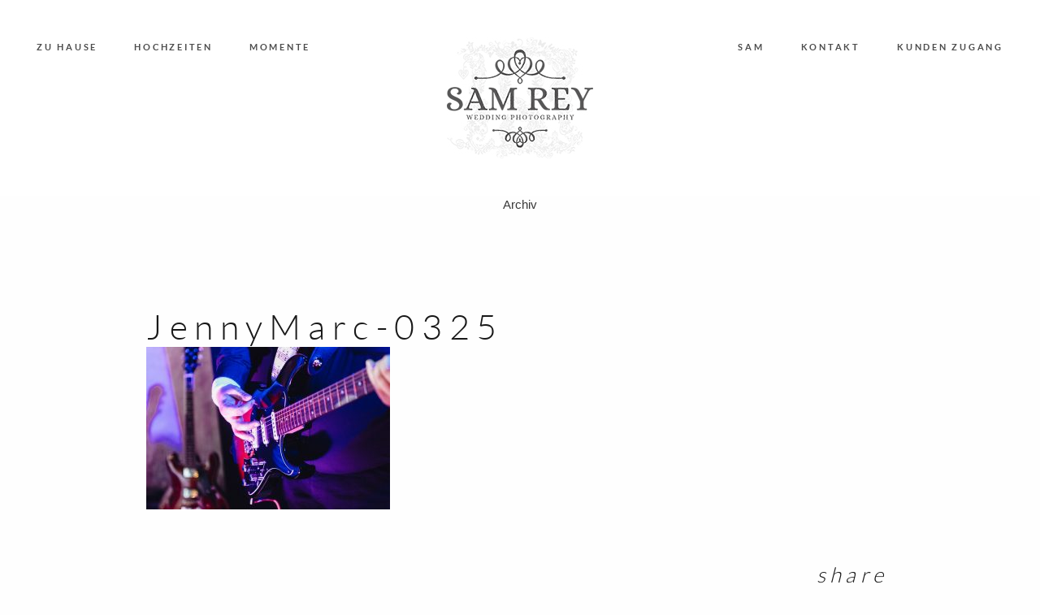

--- FILE ---
content_type: text/html; charset=UTF-8
request_url: https://www.sam-rey.de/Gallery/jenny-marc/jennymarc-0325-2/
body_size: 41272
content:
<!DOCTYPE html>
<html lang="de" class="layout-default">
  <head>
  <meta charset="UTF-8" />
  <meta http-equiv="X-UA-Compatible" content="IE=edge"/>
  <meta name="viewport" content="width=device-width, user-scalable=no, initial-scale=1.0, maximum-scale=1.0, minimum-scale=1.0">
  <link rel="alternate" type="application/rss+xml" title="Hochzeitsfotograf Sam Rey &#8211; mit Leib und Seele RSS Feed" href="https://www.sam-rey.de/feed/" />
        <link rel="shortcut icon" href="https://www.sam-rey.de/wp-content/uploads/2020/05/favicon.ico" />
    <link rel="profile" href="http://gmpg.org/xfn/11">
    
  
  <script>
        var flex_theme_name = "cube";
        var flex_asset_url = "https://www.sam-rey.de/wp-content/plugins/flo-flex-builder/dist/";
      </script>			<style>
			.spoontalk-social
			{
			color: white !important;
			text-align: center !important;
			margin-bottom:5px;
			border-radius:50%;

		    background:#000000;
	
			line-height: 25px !important;
			width: 24px !important;
			height: 24px !important;
			font-size: 1em !important;
						
	
			}
			
		
.alignment { text-align:left; }
</style>
<meta name='robots' content='index, follow, max-image-preview:large, max-snippet:-1, max-video-preview:-1' />

	<!-- This site is optimized with the Yoast SEO plugin v24.5 - https://yoast.com/wordpress/plugins/seo/ -->
	<title>JennyMarc-0325 &#8212; Hochzeitsfotograf Sam Rey - mit Leib und Seele</title>
	<link rel="canonical" href="https://www.sam-rey.de/Gallery/jenny-marc/jennymarc-0325-2/" />
	<meta property="og:locale" content="de_DE" />
	<meta property="og:type" content="article" />
	<meta property="og:title" content="JennyMarc-0325 &#8212; Hochzeitsfotograf Sam Rey - mit Leib und Seele" />
	<meta property="og:url" content="https://www.sam-rey.de/Gallery/jenny-marc/jennymarc-0325-2/" />
	<meta property="og:site_name" content="Hochzeitsfotograf Sam Rey - mit Leib und Seele" />
	<meta property="og:image" content="https://www.sam-rey.de/Gallery/jenny-marc/jennymarc-0325-2" />
	<meta property="og:image:width" content="1200" />
	<meta property="og:image:height" content="799" />
	<meta property="og:image:type" content="image/jpeg" />
	<script type="application/ld+json" class="yoast-schema-graph">{"@context":"https://schema.org","@graph":[{"@type":"WebPage","@id":"https://www.sam-rey.de/Gallery/jenny-marc/jennymarc-0325-2/","url":"https://www.sam-rey.de/Gallery/jenny-marc/jennymarc-0325-2/","name":"JennyMarc-0325 &#8212; Hochzeitsfotograf Sam Rey - mit Leib und Seele","isPartOf":{"@id":"https://www.sam-rey.de/#website"},"primaryImageOfPage":{"@id":"https://www.sam-rey.de/Gallery/jenny-marc/jennymarc-0325-2/#primaryimage"},"image":{"@id":"https://www.sam-rey.de/Gallery/jenny-marc/jennymarc-0325-2/#primaryimage"},"thumbnailUrl":"https://www.sam-rey.de/wp-content/uploads/2017/04/JennyMarc-0325.jpg","datePublished":"2017-04-25T12:49:37+00:00","breadcrumb":{"@id":"https://www.sam-rey.de/Gallery/jenny-marc/jennymarc-0325-2/#breadcrumb"},"inLanguage":"de","potentialAction":[{"@type":"ReadAction","target":["https://www.sam-rey.de/Gallery/jenny-marc/jennymarc-0325-2/"]}]},{"@type":"ImageObject","inLanguage":"de","@id":"https://www.sam-rey.de/Gallery/jenny-marc/jennymarc-0325-2/#primaryimage","url":"https://www.sam-rey.de/wp-content/uploads/2017/04/JennyMarc-0325.jpg","contentUrl":"https://www.sam-rey.de/wp-content/uploads/2017/04/JennyMarc-0325.jpg","width":1200,"height":799},{"@type":"BreadcrumbList","@id":"https://www.sam-rey.de/Gallery/jenny-marc/jennymarc-0325-2/#breadcrumb","itemListElement":[{"@type":"ListItem","position":1,"name":"Home","item":"https://www.sam-rey.de/"},{"@type":"ListItem","position":2,"name":"Jenny &#038; Marc","item":"https://www.sam-rey.de/Gallery/jenny-marc/"},{"@type":"ListItem","position":3,"name":"JennyMarc-0325"}]},{"@type":"WebSite","@id":"https://www.sam-rey.de/#website","url":"https://www.sam-rey.de/","name":"Fotograf Sam Rey - Hochzeitsfotograf Magdeburg","description":"Ich fühle mit, lass mich treiben und halte fest was berührt - für euch.","publisher":{"@id":"https://www.sam-rey.de/#/schema/person/2e58df19a6a09cabb1ee6f7337b9d08e"},"potentialAction":[{"@type":"SearchAction","target":{"@type":"EntryPoint","urlTemplate":"https://www.sam-rey.de/?s={search_term_string}"},"query-input":{"@type":"PropertyValueSpecification","valueRequired":true,"valueName":"search_term_string"}}],"inLanguage":"de"},{"@type":["Person","Organization"],"@id":"https://www.sam-rey.de/#/schema/person/2e58df19a6a09cabb1ee6f7337b9d08e","name":"Sam Rey","image":{"@type":"ImageObject","inLanguage":"de","@id":"https://www.sam-rey.de/#/schema/person/image/","url":"https://www.sam-rey.de/wp-content/uploads/2017/04/JennyMarc-0325.jpg","contentUrl":"https://www.sam-rey.de/wp-content/uploads/2017/04/JennyMarc-0325.jpg","width":1200,"height":799,"caption":"Sam Rey"},"logo":{"@id":"https://www.sam-rey.de/#/schema/person/image/"}}]}</script>
	<!-- / Yoast SEO plugin. -->


<link rel='dns-prefetch' href='//www.sam-rey.de' />
<link rel='dns-prefetch' href='//www.googletagmanager.com' />
<link rel="alternate" type="application/rss+xml" title="Hochzeitsfotograf Sam Rey - mit Leib und Seele &raquo; Feed" href="https://www.sam-rey.de/feed/" />
<link rel="alternate" type="application/rss+xml" title="Hochzeitsfotograf Sam Rey - mit Leib und Seele &raquo; Kommentar-Feed" href="https://www.sam-rey.de/comments/feed/" />
<style class="flo-flex-builder-css">.flex-block__element--has-animation{transform:scale(var(--animation-scale)) translate(var(--animation-left), var(--animation-top)) rotateY(var(--animation-rotate-y)) rotate(calc(var(--animation-rotate) + var(--rotateDeg))) !important;opacity:var(--animation-opacity) !important;filter:blur(var(--animation-blur));--animation-color: inherit;transform-origin:var(--animation-transform-origin)}.flex-block__element--has-animation.flex-block__element--animation-type-reveal{clip-path:inset(var(--animation-clip-top) var(--animation-clip-right) var(--animation-clip-bottom) var(--animation-clip-left))}.flex-block__element--has-animation.flex-block__element--action-type-hover:after{content:"";position:absolute;top:0;left:0;width:100%;height:100%;transform:translateY(calc(var(--animation-top) * -1)) scale(calc(1 / var(--animation-scale)));pointer-events:auto}.flex-block__element--has-animation.flex-block__element--action-type-hover a{z-index:1;position:relative}.a-group-is-hovered,.a-group-is-hovered *{cursor:pointer !important}.flex-group[data-trigger-links="true"] a{pointer-events:none}.flex-block__element--has-color-animation.flex-block__element--text,.flex-block__element--has-color-animation.flex-block__element--text a,.flex-block__element--has-color-animation.flex-block__element--text [style*="color"]{color:var(--animation-color) !important}.flex-block__element--has-color-animation.flex-block__element--shape{background-color:var(--animation-color) !important}.flex-block__element--has-color-animation.flex-block__element--vector svg[stroke],.flex-block__element--has-color-animation.flex-block__element--vector svg *[stroke]{stroke:var(--animation-color) !important}.flex-block__element--has-color-animation.flex-block__element--vector svg[fill],.flex-block__element--has-color-animation.flex-block__element--vector svg *[fill]{fill:var(--animation-color) !important}.flex-group[data-clip-content="true"]{overflow:hidden}.flex-element-type-countdown__timer{width:100%}.flex-element-type-countdown__timer>div{width:100%;align-items:flex-start;justify-content:space-between !important}.flex-element-type-countdown__digit-wrapper--text{line-height:1em !important}.flex-element-type-countdown__digit-wrapper--flip{display:flex;flex-wrap:wrap;justify-content:center}.flex-element-type-countdown__separator{color:var(--separators-color);line-height:1em !important}.flex-element-type-countdown__separator--text{line-height:1 !important}.flex-element-type-countdown__expired-message{display:flex;align-items:center;justify-content:center;width:100%;height:100%;color:var(--text-color)}.tick-text-inline{display:inline-block;text-align:center;min-width:1em}.tick-text-inline+.tick-text-inline{margin-left:-0.325em}.tick-group{display:flex;flex-direction:column;text-align:center}.tick-text-inline{color:#5a5d63 !important}.tick-flip-panel-text-wrapper{line-height:1 !important}.tick-flip-panel{background-color:#3b3d3b !important}.tick-flip{border-radius:0.12em !important}.tick-group .tick-text{font-weight:inherit}.tick-flip-shadow{box-shadow:none !important;overflow:hidden}.tick{font-size:1rem;white-space:nowrap;font-family:arial, sans-serif}.tick-char{width:1.5em}.tick-text-inline{display:inline-block;text-align:center;min-width:1em}.tick-text-inline+.tick-text-inline{margin-left:-0.325em}.tick-group{text-align:center}.tick-group:first-child{margin-left:0}.tick-group:last-child{margin-right:0}.tick-text-inline{color:#5a5d63 !important}.tick-text{color:var(--digits-text-view-color) !important}.tick-label{color:var(--labels-color) !important}.tick-flip-panel{color:var(--digits-color) !important;background-color:var(--cards-bg-color) !important}.tick-flip-panel-text-wrapper{line-height:1.45 !important}.tick-flip{border-radius:0.12em !important}.flex-element-type-logo{display:block;position:relative;width:100%;height:100%;overflow:hidden;user-select:none;cursor:pointer}.flex-element-type-logo,.flex-element-type-logo *{box-sizing:border-box;-webkit-tap-highlight-color:transparent}.flex-element-type-logo__text{display:block;position:absolute;left:50%;top:50%;transform:translate(-50%, -50%);text-align:center;width:100%}.flex-element-type-logo__text.left{text-align:left}.flex-element-type-logo__text.right{text-align:right}.flex-element-type-logo__image{display:block;width:100%;height:100%;background-size:contain;background-repeat:no-repeat;background-position:center center;transition:opacity .1s;transition-timing-function:cubic-bezier(0.25, 0.46, 0.45, 0.94)}.flex-element-type-logo__image--light{position:absolute;left:50%;top:50%;transform:translate(-50%, -50%);opacity:0}.flex-element-type-menu-mobile-popup{position:fixed;top:0;left:0;width:100vw;height:100vh;z-index:1234567890;display:flex;flex-direction:column;align-items:stretch;width:100%;height:100%;overflow:hidden;background-color:var(--mobilePopupBackgroundColor);color:var(--mobilePopupTextColor);opacity:0;pointer-events:none;transition:opacity .1s;transition-timing-function:cubic-bezier(0.25, 0.46, 0.45, 0.94)}.flex-element-type-menu-mobile-popup,.flex-element-type-menu-mobile-popup *{box-sizing:border-box;-webkit-tap-highlight-color:transparent}.flex-element-type-menu-mobile-popup--open{opacity:1;pointer-events:auto}.flex-element-type-menu-mobile-popup--mobilePopupShowLines .flex-element-type-menu-mobile-popup__header:after{content:"";display:block;position:absolute;bottom:.25rem;height:1px;width:calc(100% - 1.875rem * 2);background-color:currentColor}.flex-element-type-menu-mobile-popup--mobilePopupShowLines .flex-element-type-menu-mobile-popup__menu-item--root:not(:last-child).open:after{opacity:1}.flex-element-type-menu-mobile-popup--mobilePopupShowLines .flex-element-type-menu-mobile-popup__menu-item--root:not(:last-child):after{content:"";display:block;position:absolute;bottom:0;height:1px;width:100%;background-color:currentColor;opacity:0.2;transition:opacity .1s;transition-timing-function:cubic-bezier(0.25, 0.46, 0.45, 0.94)}.flex-element-type-menu-mobile-popup--mobilePopupTextPosition-left .flex-element-type-menu-mobile-popup__menu-item-header{justify-content:flex-start;text-align:left}.flex-element-type-menu-mobile-popup--mobilePopupTextPosition-center .flex-element-type-menu-mobile-popup__menu-item-header{justify-content:center;text-align:center}.flex-element-type-menu-mobile-popup__header{position:relative;display:flex;align-items:center;justify-content:center;height:4.375rem;margin-bottom:.0625rem}.flex-element-type-menu-mobile-popup__header-close-button{font-size:.8125rem;user-select:none;cursor:pointer}.flex-element-type-menu-mobile-popup__menu{position:relative;height:0;flex-grow:1;padding:0 1.875rem}.flex-element-type-menu-mobile-popup__menu-item{position:relative;overflow:visible !important}.flex-element-type-menu-mobile-popup__menu-item--root>.flex-element-type-menu-mobile-popup__menu-item-header{padding-top:1.5625rem;padding-bottom:1.75rem}.flex-element-type-menu-mobile-popup__menu-item--sub-item>.flex-element-type-menu-mobile-popup__menu-item-header{padding-bottom:1.9375rem}.flex-element-type-menu-mobile-popup__menu-item-header{position:relative;overflow:visible !important;display:flex;align-items:center;justify-content:space-between}.flex-element-type-menu-mobile-popup__menu-item-link{display:flex;align-items:center;color:inherit;user-select:none;cursor:pointer}.flex-element-type-menu-mobile-popup__menu-item-children-toggle{width:60px;height:100%;position:absolute;right:-25px;display:flex;align-items:center;justify-content:center;font-size:.375rem}.flex-element-type-menu-mobile-popup__menu-item-children-toggle.open i{transform:rotate(90deg)}.flex-element-type-menu-mobile-popup__menu-item-children-toggle i{display:inline-block;pointer-events:none;transition:transform .1s;transition-timing-function:cubic-bezier(0.25, 0.46, 0.45, 0.94)}.flex-element-type-menu-mobile-popup__menu-item-children{display:none}.flex-element-type-menu-mobile-popup-open,.flex-element-type-menu-mobile-popup-open *{overflow:hidden}.flex-element-type-menu{width:100%;height:100%}.flex-element-type-menu *{box-sizing:border-box}.flex-element-type-menu--horizontal .flex-element-type-menu__menu{justify-content:var(--horizontalAlign);align-items:var(--verticalAlign)}.flex-element-type-menu--horizontal .flex-element-type-menu__menu>.flex-element-type-menu__menu-item:not(:last-child){margin-right:var(--gap)}.flex-element-type-menu--horizontal.flex-element-type-menu--va-flex-start .flex-element-type-menu__menu>.flex-element-type-menu__menu-item>.flex-element-type-menu__menu-item-link{text-align:left}.flex-element-type-menu--horizontal.flex-element-type-menu--va-center .flex-element-type-menu__menu>.flex-element-type-menu__menu-item>.flex-element-type-menu__menu-item-link{text-align:center}.flex-element-type-menu--horizontal.flex-element-type-menu--va-flex-start .flex-element-type-menu__menu>.flex-element-type-menu__menu-item>.flex-element-type-menu__menu-item-link{text-align:right}.flex-element-type-menu--vertical .flex-element-type-menu__menu{flex-direction:column;justify-content:var(--verticalAlign);align-items:var(--horizontalAlign)}.flex-element-type-menu--vertical .flex-element-type-menu__menu>.flex-element-type-menu__menu-item:not(:last-child){margin-bottom:var(--gap)}.flex-element-type-menu--vertical.flex-element-type-menu--ha-flex-start .flex-element-type-menu__menu>.flex-element-type-menu__menu-item>.flex-element-type-menu__menu-item-link{text-align:left}.flex-element-type-menu--vertical.flex-element-type-menu--ha-center .flex-element-type-menu__menu>.flex-element-type-menu__menu-item>.flex-element-type-menu__menu-item-link{text-align:center}.flex-element-type-menu--vertical.flex-element-type-menu--ha-flex-start .flex-element-type-menu__menu>.flex-element-type-menu__menu-item>.flex-element-type-menu__menu-item-link{text-align:right}.flex-element-type-menu--space-evenly .flex-element-type-menu__menu{justify-content:space-between}.flex-element-type-menu--space-evenly .flex-element-type-menu__menu>.flex-element-type-menu__menu-item:not(:last-child){margin:0}.flex-element-type-menu__menu{display:flex;width:100%;height:100%;overflow:hidden}.flex-element-type-menu__menu-item{position:relative}.flex-element-type-menu__menu-item-link{display:inline-block;color:var(--textColor);-webkit-tap-highlight-color:transparent;user-select:none;cursor:pointer;transition:color .1s;transition-timing-function:cubic-bezier(0.25, 0.46, 0.45, 0.94)}.flex-element-type-menu__menu-item-link:hover{color:var(--textHoverColor)}.flex-element-type-menu__menu-item-link:not([href]):hover,.flex-element-type-menu__menu-item-link:not([href]){cursor:auto;color:var(--textColor)}.flex-element-type-menu__menu-item-children{position:absolute;display:flex;flex-direction:column;align-items:var(--subMenuTextAlign);text-align:var(--subMenuTextAlign);width:var(--subMenuWidth);background-color:var(--subMenuBackgroundColor);padding:1.25rem 0;z-index:12345678900;opacity:0;pointer-events:none;transition:opacity .1s;transition-timing-function:cubic-bezier(0.25, 0.46, 0.45, 0.94)}.flex-element-type-menu__menu-item-children,.flex-element-type-menu__menu-item-children *{box-sizing:border-box}.flex-element-type-menu__menu-item-children--open{opacity:1;pointer-events:auto}.flex-element-type-menu__menu-item-children:before{content:"";display:block;position:absolute;left:50%;top:50%;transform:translate(-50%, -50%);width:calc(100% + var(--subMenuDistanceFromMenu) * 2);height:calc(100% + var(--subMenuDistanceFromMenu) * 2)}.flex-element-type-menu__menu-item-children .flex-element-type-menu__menu-item{position:relative;padding:0 1.25rem;width:100%}.flex-element-type-menu__menu-item-children .flex-element-type-menu__menu-item:not(:last-child){margin-bottom:var(--subMenuGap)}.flex-element-type-menu__menu-item-children .flex-element-type-menu__menu-item-link{color:var(--subMenuTextColor);width:100%}.flex-element-type-menu__menu-item-children .flex-element-type-menu__menu-item-link:hover{color:var(--subMenuTextHoverColor)}.flex-element-type-menu__trigger{position:absolute;left:50%;top:50%;transform:translate(-50%, -50%);color:var(--color);transition:color .1s;transition-timing-function:cubic-bezier(0.25, 0.46, 0.45, 0.94)}.flex-element-type-menu__trigger-icon{font-size:2.125rem}.flex-element-type-menu__trigger-text{text-align:center}@media (max-width: 767px){.flex-element-type-menu--ha-center .flex-element-type-menu__menu-item{text-align:center}.flex-element-type-menu__menu{overflow:visible}.flex-element-type-menu__menu-item{display:flex;align-items:center}.flex-element-type-menu__menu-item--open>.flex-element-type-menu__menu-item-mobile-children-trigger{transform:rotate(90deg)}.flex-element-type-menu__menu-item-children:before{content:none}.flex-element-type-menu__menu-item-mobile-children-trigger{position:relative;margin-left:.625rem;font-size:.375rem;color:var(--textColor);z-index:2}.flex-element-type-menu__menu-item-mobile-children-trigger:after{content:"";display:block;position:absolute;left:50%;top:50%;transform:translate(-50%, -50%);width:calc(100% + 10px);height:calc(100% + 10px);user-select:none;cursor:pointer}.flex-element-type-menu__menu-item-mobile-children-trigger i{display:inline-block;transition:transform .1s;transition-timing-function:cubic-bezier(0.25, 0.46, 0.45, 0.94)}}.flex-element-type-socialLinks{display:flex;align-items:center;justify-content:space-between;flex-wrap:wrap;height:100%;width:100%}.flex-element-type-socialLinks__title{color:var(--title-color)}.flex-element-type-socialLinks--horizontal .flex-element-type-socialLinks__link:not(:last-child){margin-right:var(--gap)}.flex-element-type-socialLinks--vertical{flex-direction:column;flex-wrap:nowrap}.flex-element-type-socialLinks--vertical .flex-element-type-socialLinks__links-wrap{flex-direction:column}.flex-element-type-socialLinks--vertical .flex-element-type-socialLinks__link:not(:last-child){margin-bottom:var(--gap)}.flex-element-type-socialLinks__links-wrap{display:flex;align-items:center;flex-wrap:wrap}.flex-element-type-socialLinks__links-wrap--circleLine .flex-element-type-socialLinks__link--icons,.flex-element-type-socialLinks__links-wrap--squareLine .flex-element-type-socialLinks__link--icons,.flex-element-type-socialLinks__links-wrap--roundedLine .flex-element-type-socialLinks__link--icons{border:1px solid;padding:0.5em}.flex-element-type-socialLinks__links-wrap--circleLine .flex-element-type-socialLinks__link--icons,.flex-element-type-socialLinks__links-wrap--circleFilled .flex-element-type-socialLinks__link--icons{border-radius:50%}.flex-element-type-socialLinks__links-wrap--roundedLine .flex-element-type-socialLinks__link--icons,.flex-element-type-socialLinks__links-wrap--roundedFilled .flex-element-type-socialLinks__link--icons{border-radius:4px}.flex-element-type-socialLinks__links-wrap--circleFilled .flex-element-type-socialLinks__link--icons,.flex-element-type-socialLinks__links-wrap--squareFilled .flex-element-type-socialLinks__link--icons,.flex-element-type-socialLinks__links-wrap--roundedFilled .flex-element-type-socialLinks__link--icons{background-color:var(--socials-bg-color);padding:0.5em}.flex-element-type-socialLinks__link{display:inline-flex;text-decoration:none;transition:opacity .1s;transition-timing-function:cubic-bezier(0.25, 0.46, 0.45, 0.94);user-select:none;cursor:pointer}.flex-element-type-socialLinks__link--text{color:var(--socials-text-color)}.flex-element-type-socialLinks__link--text:hover,.flex-element-type-socialLinks__link--text:focus{color:var(--socials-text-color) !important;opacity:0.5}.flex-element-type-socialLinks__link--icons{color:var(--socials-icon-color);font-size:var(--iconSize)}.flex-element-type-socialLinks__link--icons:hover,.flex-element-type-socialLinks__link--icons:focus{color:var(--socials-icon-color) !important;opacity:0.5}.flex-element-type-search{width:100%;height:100%}.flex-element-type-search--expand-mode .flex-element-type-search__input-wrap{background-color:transparent;border-color:transparent !important}.flex-element-type-search--expand-mode .flex-element-type-search__input{opacity:0;pointer-events:none}.flex-element-type-search--expand-mode .flex-element-type-search__icon{color:var(--icon-color-when-collapsed)}.flex-element-type-search--expand-mode.flex-element-type-search--opened .flex-element-type-search__input-wrap--has-border{border-color:var(--line-color) !important}.flex-element-type-search--expand-mode.flex-element-type-search--opened .flex-element-type-search__input-wrap--has-background{background-color:var(--bg-color)}.flex-element-type-search--expand-mode.flex-element-type-search--opened .flex-element-type-search__input{opacity:1;pointer-events:auto}.flex-element-type-search--expand-mode.flex-element-type-search--opened .flex-element-type-search__icon{color:var(--icon-color)}.flex-element-type-search--expand-mode.flex-element-type-search--opened .flex-element-type-search__close-icon{opacity:1;pointer-events:auto}.flex-element-type-search--direction-reversed .flex-element-type-search__icon{left:0;right:auto;justify-content:flex-end}.flex-element-type-search--direction-reversed .flex-element-type-search__close-icon{left:auto;right:100%}.flex-element-type-search--direction-reversed .flex-element-type-search__input{text-align:right}.flex-element-type-search__input-wrap{width:100%;height:100%;position:relative;display:flex;align-items:center;box-sizing:border-box;border-color:var(--line-color) !important;padding:0 1em;transition:border-color .1s,background-color .1s;transition-timing-function:cubic-bezier(0.25, 0.46, 0.45, 0.94)}.flex-element-type-search__input-wrap--has-border{border-bottom:1px solid}.flex-element-type-search__input-wrap--has-background{background-color:var(--bg-color)}.flex-element-type-search__input{transition:opacity .1s;transition-timing-function:cubic-bezier(0.25, 0.46, 0.45, 0.94)}.flex-element-type-search__input,.flex-element-type-search__input::placeholder{border:0 !important;color:var(--input-color) !important}.flex-element-type-search__input:focus{outline:none}.flex-element-type-search__icon{position:absolute;right:0;top:0;width:2em;height:100%;display:flex;align-items:center;color:var(--icon-color);pointer-events:auto;user-select:none;cursor:pointer;transition:width .1s;transition-timing-function:cubic-bezier(0.25, 0.46, 0.45, 0.94)}.flex-element-type-search__icon i{font-size:1.2em}.flex-element-type-search__close-icon{position:absolute;left:100%;top:0;width:2em;height:100%;display:flex;align-items:center;justify-content:center;color:var(--icon-color-when-collapsed);opacity:0;pointer-events:none;user-select:none;cursor:pointer;transition:opacity .1s;transition-timing-function:cubic-bezier(0.25, 0.46, 0.45, 0.94)}.flex-element-type-search__close-icon i{font-size:1.2em}.flex-element-type-search__suggestions{box-shadow:0px 5px 20px rgba(42,42,42,0.05);border-radius:0px 0px 2px 2px;overflow:hidden}.flex-element-type-search__suggestions .ui-menu-item-wrapper{height:3.125rem;display:flex;align-items:center;padding:0 1.25rem;background-color:var(--scheme_1--has-background--default);color:var(--scheme_1--text--default);user-select:none;cursor:pointer;transition:color .1s,background-color .1s;transition-timing-function:cubic-bezier(0.25, 0.46, 0.45, 0.94)}.flex-element-type-search__suggestions .ui-menu-item-wrapper.ui-state-active,.flex-element-type-search__suggestions .ui-menu-item-wrapper.ui-state-hover,.flex-element-type-search__suggestions .ui-menu-item-wrapper.ui-state-focus{background-color:var(--scheme_1--has-background--accent);color:var(--scheme_1--text--accent)}html>body>main.flo_page_wrap>div.flo_page>div.flo-block>div.flo-block__container>div.flex-block>div.flex-block__main-container input.flex-element-type-search__input,.flex-element-type-search input,.flex-element-type-search__suggestion{width:100%;height:100%;border:none;color:inherit;padding:0;padding-top:0 !important;padding-right:0 !important;padding-bottom:0 !important;padding-left:0 !important;border-color:inherit;background-color:transparent;font-family:inherit;font-size:inherit;line-height:inherit;letter-spacing:inherit;text-transform:inherit}.flex-block__main-container .flex-element-type-search__input,.flex-block__main-container .flex-element-type-search__input::placeholder{font-family:inherit !important;font-size:inherit !important;font-weight:inherit !important;font-style:inherit !important;line-height:inherit !important;letter-spacing:inherit !important;text-decoration:inherit !important;text-transform:inherit !important}.flex-element-type-accordion{padding:1.25rem;box-sizing:border-box;width:100%}.flex-element-type-accordion__item{margin-bottom:var(--gap);display:flex;align-items:flex-start;position:relative}.flex-element-type-accordion__item.expanded .flex-element-type-accordion__item--background{opacity:1;pointer-events:auto}.flex-element-type-accordion__item--background{display:flex;background-color:var(--bg-color);border-radius:5px;position:absolute;left:-1.25rem;top:-1.25rem;padding:1.25rem;width:100%;z-index:2;opacity:0;box-sizing:content-box;pointer-events:none;box-shadow:0px 2px 28px rgba(42,42,42,0.1);transition:opacity .1s;transition-timing-function:cubic-bezier(0.25, 0.46, 0.45, 0.94)}.flex-element-type-accordion__item.expanded .flex-element-type-accordion__item-header-expand-icon{transform:rotate(180deg)}.flex-element-type-accordion__item.expanded.less-rotation .flex-element-type-accordion__item-header-expand-icon{transform:rotate(45deg)}.flex-element-type-accordion__item-pretitle{margin-right:0.5em;line-height:1em;flex-shrink:0;color:var(--title-color)}.flex-element-type-accordion__item-body{flex-grow:1;position:relative}.flex-element-type-accordion__item-body:hover .flex-element-type-accordion__item-header-expand-icon{opacity:0.7}.flex-element-type-accordion__item-header{cursor:pointer;display:flex;align-items:flex-start;justify-content:space-between}.flex-element-type-accordion__item-header-title{color:var(--title-color);word-break:break-all}.flex-element-type-accordion__item-header-expand-icon{margin-top:0.25em;margin-left:0.5em;font-size:1em;color:var(--title-color);transition:transform .1s,opacity .1s;transition-timing-function:cubic-bezier(0.25, 0.46, 0.45, 0.94)}.flex-element-type-accordion__item-text{margin-top:10px;overflow:hidden;color:var(--text-color);margin-bottom:0;box-sizing:content-box;word-break:break-all}.flex-element-type-accordion__item-separator{width:100%;height:1px;background-color:var(--lines-color);margin:var(--gap) 0}.flex-element-type-accordion__item-separator:last-child{display:none}.flex-element-type-instagram{height:100%;width:100%;display:flex;flex-direction:column;justify-content:space-around;overflow:hidden}.flex-element-type-instagram img[data-src]{opacity:0}.flex-element-type-instagram .loaded img{opacity:1}.flex-element-type-instagram,.flex-element-type-instagram *{box-sizing:border-box}.flex-element-type-instagram--layout-square .flex-element-type-instagram__link{width:calc(100% / var(--imagesPerRow) - var(--imagesGap) * 2);padding-top:calc(100% / var(--imagesPerRow) - var(--imagesGap) * 2);height:0}.flex-element-type-instagram--layout-square .flex-element-type-instagram__link--custom{overflow:hidden}.flex-element-type-instagram--layout-square .flex-element-type-instagram__link--custom img{height:100% !important}.flex-element-type-instagram--layout-square .flex-element-type-instagram__link img{position:absolute;height:auto;top:0;left:0;object-fit:cover}.flex-element-type-instagram--layout-masonry{display:block}.flex-element-type-instagram--layout-masonry .flex-element-type-instagram__link{width:calc(100% / var(--imagesPerRow) - var(--imagesGap) * 2);float:left}.flex-element-type-instagram__custom-link{text-align:center;color:var(--link-color);padding:1.25rem}.flex-element-type-instagram__custom-link--over{background-color:var(--link-bg-color);min-width:190px;position:absolute;z-index:1;left:50%;top:50%;transform:translate(-50%, -50%)}.flex-element-type-instagram__images-wrap{position:relative;display:flex;align-items:flex-start;justify-content:flex-start;flex-wrap:wrap;overflow:hidden;flex-direction:row;margin:calc(var(--imagesGap) * -1)}.flex-element-type-instagram__images-wrap--no-images{width:100%;height:100%;display:flex;align-items:center;justify-content:center;background-color:var(--fields-light-disabled);margin:0}.flex-element-type-instagram__link{position:relative;display:inline-block;margin:var(--imagesGap)}.flex-element-type-instagram__link img{width:100%}.flex-element-type-instagram__images-not-found{margin:0;color:var(--fields-light-focused);font-family:"Public Sans";font-size:15px;line-height:21px;letter-spacing:0.005em;font-weight:500}.flex-element-type-tabs{height:100%;width:100%}.flex-element-type-tabs--direction-left .flex-element-type-tabs__switcher,.flex-element-type-tabs--direction-right .flex-element-type-tabs__switcher{flex-direction:column;text-align:left;top:0}.flex-element-type-tabs--direction-left .flex-element-type-tabs__switcher-item,.flex-element-type-tabs--direction-right .flex-element-type-tabs__switcher-item{margin-bottom:var(--navigationItemGap)}.flex-element-type-tabs--direction-left .flex-element-type-tabs__switcher{right:calc(100% + var(--layoutGap))}.flex-element-type-tabs--direction-right .flex-element-type-tabs__switcher{left:calc(100% + var(--layoutGap))}.flex-element-type-tabs--direction-top .flex-element-type-tabs__switcher,.flex-element-type-tabs--direction-bottom .flex-element-type-tabs__switcher{left:0}.flex-element-type-tabs--direction-top .flex-element-type-tabs__switcher-item,.flex-element-type-tabs--direction-bottom .flex-element-type-tabs__switcher-item{margin-right:var(--navigationItemGap)}.flex-block__mobile-container .flex-element-type-tabs--direction-top .flex-element-type-tabs__switcher,.flex-block__mobile-container .flex-element-type-tabs--direction-bottom .flex-element-type-tabs__switcher{width:100%;overflow:hidden}.flex-block__mobile-container .flex-element-type-tabs--direction-top .flex-element-type-tabs__switcher .ps__rail-x,.flex-block__mobile-container .flex-element-type-tabs--direction-top .flex-element-type-tabs__switcher .ps__rail-y,.flex-block__mobile-container .flex-element-type-tabs--direction-bottom .flex-element-type-tabs__switcher .ps__rail-x,.flex-block__mobile-container .flex-element-type-tabs--direction-bottom .flex-element-type-tabs__switcher .ps__rail-y{display:none !important}.flex-element-type-tabs--direction-top .flex-element-type-tabs__switcher{bottom:calc(100% + var(--layoutGap))}.flex-element-type-tabs--direction-bottom .flex-element-type-tabs__switcher{top:calc(100% + var(--layoutGap))}.flex-element-type-tabs--space-evenly .flex-element-type-tabs__switcher{overflow:hidden}.flex-element-type-tabs--space-evenly.flex-element-type-tabs--direction-top .flex-element-type-tabs__switcher,.flex-element-type-tabs--space-evenly.flex-element-type-tabs--direction-bottom .flex-element-type-tabs__switcher{width:100%}.flex-element-type-tabs--space-evenly.flex-element-type-tabs--direction-left .flex-element-type-tabs__switcher,.flex-element-type-tabs--space-evenly.flex-element-type-tabs--direction-right .flex-element-type-tabs__switcher{height:100%}.flex-element-type-tabs--space-evenly .flex-element-type-tabs__switcher{justify-content:space-between}.flex-element-type-tabs--space-evenly .flex-element-type-tabs__switcher-item{margin:0}.flex-element-type-tabs--navigation-active-state-color .flex-element-type-tabs__switcher-item:hover,.flex-element-type-tabs--navigation-active-state-color .flex-element-type-tabs__switcher-item--active{color:var(--navigationActiveTextColor)}.flex-element-type-tabs--navigation-active-state-underline .flex-element-type-tabs__switcher-item{padding:.5rem .9375rem}.flex-element-type-tabs--navigation-active-state-underline .flex-element-type-tabs__switcher-item--active:after{opacity:1 !important}.flex-element-type-tabs--navigation-active-state-underline .flex-element-type-tabs__switcher-item:after{content:"";display:block;position:absolute;height:1px;width:100%;bottom:0;left:0;background-color:var(--navigationLineColor);pointer-events:none;opacity:0;transition:opacity .1s;transition-timing-function:cubic-bezier(0.25, 0.46, 0.45, 0.94)}.flex-element-type-tabs--navigation-active-state-background .flex-element-type-tabs__switcher-item{padding:.625rem 1.25rem;border-radius:.0625rem;transition:color .1s,background-color .1s;transition-timing-function:cubic-bezier(0.25, 0.46, 0.45, 0.94)}.flex-element-type-tabs--navigation-active-state-background .flex-element-type-tabs__switcher-item--active{opacity:1 !important;color:var(--navigationActiveBackgroundTextColor);background-color:var(--navigationActiveBackgroundColor)}.flex-element-type-tabs--layout-image .flex-element-type-tabs__slide-image,.flex-element-type-tabs--layout-image .flex-element-type-tabs__slide-image-placeholder{margin:0;height:100% !important;width:100%;min-height:100% !important;background-position:center center}.flex-element-type-tabs--layout-imageAndText.flex-element-type-tabs--layout-orientation-horizontal .flex-element-type-tabs__slide-image-placeholder,.flex-element-type-tabs--layout-imageAndText.flex-element-type-tabs--layout-orientation-horizontal .flex-element-type-tabs__slide-image,.flex-element-type-tabs--layout-imageAndText.flex-element-type-tabs--layout-orientation-horizontal-reverse .flex-element-type-tabs__slide-image-placeholder,.flex-element-type-tabs--layout-imageAndText.flex-element-type-tabs--layout-orientation-horizontal-reverse .flex-element-type-tabs__slide-image{height:100%;width:var(--width);min-width:var(--width)}.flex-element-type-tabs--layout-imageAndText.flex-element-type-tabs--layout-orientation-horizontal__slide-text-content,.flex-element-type-tabs--layout-imageAndText.flex-element-type-tabs--layout-orientation-horizontal-reverse__slide-text-content{height:100%}.flex-element-type-tabs--layout-imageAndText.flex-element-type-tabs--layout-orientation-horizontal .flex-element-type-tabs__slide{flex-direction:row}.flex-element-type-tabs--layout-imageAndText.flex-element-type-tabs--layout-orientation-horizontal .flex-element-type-tabs__slide-image-placeholder,.flex-element-type-tabs--layout-imageAndText.flex-element-type-tabs--layout-orientation-horizontal .flex-element-type-tabs__slide-image{margin-right:1.875rem}.flex-element-type-tabs--layout-imageAndText.flex-element-type-tabs--layout-orientation-horizontal-reverse .flex-element-type-tabs__slide{flex-direction:row-reverse}.flex-element-type-tabs--layout-imageAndText.flex-element-type-tabs--layout-orientation-horizontal-reverse .flex-element-type-tabs__slide-image-placeholder,.flex-element-type-tabs--layout-imageAndText.flex-element-type-tabs--layout-orientation-horizontal-reverse .flex-element-type-tabs__slide-image{margin-left:1.875rem}.flex-element-type-tabs--layout-imageAndText.flex-element-type-tabs--layout-orientation-vertical .flex-element-type-tabs__slide{flex-direction:column}.flex-element-type-tabs--layout-imageAndText.flex-element-type-tabs--layout-orientation-vertical .flex-element-type-tabs__slide-image-placeholder,.flex-element-type-tabs--layout-imageAndText.flex-element-type-tabs--layout-orientation-vertical .flex-element-type-tabs__slide-image{width:100%;margin-bottom:1.875rem;height:var(--height);min-height:var(--height)}.flex-element-type-tabs--navigation-tabs-style-number .flex-element-type-tabs__switcher-item{padding:.625rem}.flex-element-type-tabs--navigation-tabs-style-title.flex-element-type-tabs--navigation-tabs-alignment-left .flex-element-type-tabs__switcher-item{text-align:left}.flex-element-type-tabs--navigation-tabs-style-title.flex-element-type-tabs--navigation-tabs-alignment-right .flex-element-type-tabs__switcher-item{text-align:right}.flex-element-type-tabs__slider{height:100%;opacity:0}.flex-element-type-tabs__slider .slick-list,.flex-element-type-tabs__slider .slick-slide,.flex-element-type-tabs__slider .slick-track{height:100%}.flex-element-type-tabs__slider.slick-slider{opacity:1}.flex-element-type-tabs__slide{display:flex !important;align-items:stretch;height:100%}.flex-element-type-tabs__slide-image{background-size:cover}.flex-element-type-tabs__slide-image-placeholder{display:flex;align-items:center;justify-content:center;background-color:#f5f5f5;color:#b6b6b6}.flex-element-type-tabs__slide-image-placeholder i{font-size:1.3125rem}.flex-element-type-tabs__slide-text-content{position:relative}.flex-element-type-tabs__slide-title{margin-bottom:1.125rem;color:var(--titleColor)}.flex-element-type-tabs__slide-title:empty{display:none}.flex-element-type-tabs__slide-text{color:var(--textColor);height:0;flex-grow:1;position:relative}.flex-element-type-tabs__switcher{position:absolute !important;display:flex}.flex-element-type-tabs__switcher-item{position:relative;white-space:nowrap;color:var(--navigationTextColor);user-select:none;cursor:pointer;transition:color .1s;transition-timing-function:cubic-bezier(0.25, 0.46, 0.45, 0.94)}.flex-element-type-popup-close-button{display:block;position:relative;width:100%;height:100%;overflow:hidden;display:flex;align-items:center;color:var(--color);user-select:none;cursor:pointer;transition:color .1s;transition-timing-function:cubic-bezier(0.25, 0.46, 0.45, 0.94)}.flex-element-type-popup-close-button:hover{color:var(--hoverColor)}.flex-element-type-popup-close-button,.flex-element-type-popup-close-button *{-webkit-tap-highlight-color:transparent}.flex-element-type-popup-close-button__text,.flex-element-type-popup-close-button__icon{display:block;text-align:center}.flex-element-type-popup-close-button__icon{position:relative;width:100%;height:100%}.flex-element-type-popup-close-button__icon:before,.flex-element-type-popup-close-button__icon:after{content:"";display:block;position:absolute;left:50%;top:50%;background-color:currentColor;width:100%;height:var(--thickness);transform-origin:center center;transition:background-color .1s;transition-timing-function:cubic-bezier(0.25, 0.46, 0.45, 0.94)}.flex-element-type-popup-close-button__icon:before{transform:translate(-50%, -50%) rotate(45deg)}.flex-element-type-popup-close-button__icon:after{transform:translate(-50%, -50%) rotate(-45deg)}.flex-element-type-popup-toggle{position:relative;width:100%;height:100%;display:flex;align-items:center;color:var(--color);overflow:hidden;pointer-events:none;user-select:none;cursor:pointer;transition:color .1s;transition-timing-function:cubic-bezier(0.25, 0.46, 0.45, 0.94)}.flex-element-type-popup-toggle.clickable{pointer-events:all}.flex-element-type-popup-toggle,.flex-element-type-popup-toggle *{-webkit-tap-highlight-color:transparent}.flex-element-type-popup-toggle *{pointer-events:none}.flex-element-type-popup-toggle:hover{color:var(--color-hover)}.flex-element-type-popup-toggle--active .flex-element-type-popup-toggle__icon--open,.flex-element-type-popup-toggle--active .flex-element-type-popup-toggle__text--open{opacity:0;pointer-events:none}.flex-element-type-popup-toggle--active .flex-element-type-popup-toggle__icon--close,.flex-element-type-popup-toggle--active .flex-element-type-popup-toggle__text--close{opacity:1;pointer-events:auto}.flex-element-type-popup-toggle__icon,.flex-element-type-popup-toggle__text{transition:opacity .1s;transition-timing-function:cubic-bezier(0.25, 0.46, 0.45, 0.94)}.flex-element-type-popup-toggle__icon--open,.flex-element-type-popup-toggle__text--open{font-size:var(--icon-size)}.flex-element-type-popup-toggle__icon--close,.flex-element-type-popup-toggle__text--close{position:absolute;top:50%;left:50%;transform:translate(-50%, -50%);opacity:0;pointer-events:none;font-size:calc(var(--icon-size) / 2)}.flex-element-type-popup-toggle__icon-wrap{position:relative}.flex-element-type-popup-toggle__text{width:100%}.flex-element-type-tabs-switcher{overflow:hidden;width:100%;height:100%;display:flex}.flex-element-type-tabs-switcher,.flex-element-type-tabs-switcher *{-webkit-tap-highlight-color:transparent;outline:0}.flex-element-type-tabs-switcher__hint{width:100%;text-align:center;color:var(--fields-dark-hover);font-family:"Public Sans";font-size:12px;line-height:15.6px;font-weight:600}.flex-element-type-tabs-switcher--horizontal{justify-content:var(--horizontalAlign);align-items:var(--verticalAlign);flex-wrap:wrap}.flex-element-type-tabs-switcher--horizontal .flex-element-type-tabs-switcher__item:not(:last-child){margin-right:var(--itemsGap)}.flex-element-type-tabs-switcher--horizontal.flex-element-type-tabs-switcher--type-image .flex-element-type-tabs-switcher__item{height:100%}.flex-element-type-tabs-switcher--horizontal.flex-element-type-tabs-switcher--type-image .flex-element-type-tabs-switcher__item-image{height:100%}.flex-element-type-tabs-switcher--horizontal.flex-element-type-tabs-switcher--type-image .flex-element-type-tabs-switcher__item-image img{height:100%}.flex-element-type-tabs-switcher--horizontal.flex-element-type-tabs-switcher--type-image .flex-element-type-tabs-switcher__item-image-placeholder{height:100%;width:4.375rem}.flex-element-type-tabs-switcher--horizontal .ps__rail-x,.flex-element-type-tabs-switcher--horizontal .ps__rail-y{display:none !important}.flex-element-type-tabs-switcher--vertical{flex-direction:column;justify-content:var(--verticalAlign);align-items:var(--horizontalAlign)}.flex-element-type-tabs-switcher--vertical .flex-element-type-tabs-switcher__item:not(:last-child){margin-bottom:var(--itemsGap)}.flex-element-type-tabs-switcher--vertical.flex-element-type-tabs-switcher--type-image .flex-element-type-tabs-switcher__item{width:100%}.flex-element-type-tabs-switcher--vertical.flex-element-type-tabs-switcher--type-image .flex-element-type-tabs-switcher__item-image img{width:100%}.flex-element-type-tabs-switcher--vertical.flex-element-type-tabs-switcher--type-image .flex-element-type-tabs-switcher__item-image-placeholder{height:4.375rem;width:100%}.flex-element-type-tabs-switcher--space-evenly{justify-content:space-between}.flex-element-type-tabs-switcher--space-evenly .flex-element-type-tabs-switcher__item:not(:last-child){margin:0}@media (max-width: 767px){.flex-element-type-tabs-switcher--useSwipeOnMobile{flex-wrap:nowrap}}.flex-element-type-tabs-switcher--type-text .flex-element-type-tabs-switcher__item{color:var(--textColor);transition:color .1s;transition-timing-function:cubic-bezier(0.25, 0.46, 0.45, 0.94)}.flex-element-type-tabs-switcher--type-text .flex-element-type-tabs-switcher__item--active{color:var(--activeTextColor)}.flex-element-type-tabs-switcher--type-text .flex-element-type-tabs-switcher__item--color:hover,.flex-element-type-tabs-switcher--type-text .flex-element-type-tabs-switcher__item--color--active{color:var(--activeTextColor)}.flex-element-type-tabs-switcher--type-text .flex-element-type-tabs-switcher__item--underline{padding:.5rem .9375rem}.flex-element-type-tabs-switcher--type-text .flex-element-type-tabs-switcher__item--underline.flex-element-type-tabs-switcher__item--active:after{opacity:1 !important}.flex-element-type-tabs-switcher--type-text .flex-element-type-tabs-switcher__item--underline:after{content:"";display:block;position:absolute;height:1px;width:100%;bottom:0;left:0;background-color:var(--lineColor);pointer-events:none;opacity:0;transition:opacity .1s;transition-timing-function:cubic-bezier(0.25, 0.46, 0.45, 0.94)}.flex-element-type-tabs-switcher--type-text .flex-element-type-tabs-switcher__item--background{padding:.625rem 1.25rem;border-radius:.0625rem;transition:color .1s,background-color .1s;transition-timing-function:cubic-bezier(0.25, 0.46, 0.45, 0.94)}.flex-element-type-tabs-switcher--type-text .flex-element-type-tabs-switcher__item--background.flex-element-type-tabs-switcher__item--active{opacity:1 !important;color:var(--activeBgTextColor);background-color:var(--activeBgColor)}.flex-element-type-tabs-switcher--type-image .flex-element-type-tabs-switcher__item--active .flex-element-type-tabs-switcher__item-image{opacity:1}.flex-element-type-tabs-switcher--type-image .flex-element-type-tabs-switcher__item:hover:not(.flex-element-type-tabs-switcher__item--active) .flex-element-type-tabs-switcher__item-image{opacity:0.8}.flex-element-type-tabs-switcher__item{position:relative;white-space:nowrap;user-select:none;cursor:pointer}.flex-element-type-tabs-switcher--imageGrayscaleWhenInactive .flex-element-type-tabs-switcher__item .flex-element-type-tabs-switcher__item-image{filter:grayscale(100%)}.flex-element-type-tabs-switcher--imageGrayscaleWhenInactive .flex-element-type-tabs-switcher__item:hover .flex-element-type-tabs-switcher__item-image,.flex-element-type-tabs-switcher--imageGrayscaleWhenInactive .flex-element-type-tabs-switcher__item--active .flex-element-type-tabs-switcher__item-image{filter:grayscale(0%)}.flex-element-type-tabs-switcher__item-image{opacity:0.5;transition:opacity .1s,filter .1s;transition-timing-function:cubic-bezier(0.25, 0.46, 0.45, 0.94)}.flex-element-type-tabs-switcher__item-image img{display:block;max-width:initial !important}.flex-element-type-tabs-switcher__item-image-placeholder{display:flex;align-items:center;justify-content:center;background-color:#f5f5f5;color:#b6b6b6;background-position:center center}.flex-element-type-tabs-switcher__item-image-placeholder i{font-size:1.3125rem}.flex-element-type-tabs2{height:100%;width:100%}.flex-element-type-tabs2,.flex-element-type-tabs2 *{-webkit-tap-highlight-color:transparent;outline:0}.flex-element-type-tabs2 .ps__rail-y{opacity:0 !important}.flex-element-type-tabs2 .flex-element-type-tabs2__overlay-enabled{z-index:999;width:100%;height:100%;position:absolute;border-radius:var(--imageBorderRadius, 0)}.flex-element-type-tabs2--layout-imageAndText.flex-element-type-tabs2--layout-orientation-horizontal .flex-element-type-tabs2__slide,.flex-element-type-tabs2--layout-imageAndText.flex-element-type-tabs2--layout-orientation-horizontal-reverse .flex-element-type-tabs2__slide{align-items:flex-start}.flex-element-type-tabs2--layout-imageAndText.flex-element-type-tabs2--layout-orientation-horizontal .flex-element-type-tabs2__slide-text-content,.flex-element-type-tabs2--layout-imageAndText.flex-element-type-tabs2--layout-orientation-horizontal-reverse .flex-element-type-tabs2__slide-text-content{height:100%;padding-top:var(--textTopPadding)}.flex-element-type-tabs2--layout-imageAndText.flex-element-type-tabs2--layout-orientation-horizontal .flex-element-type-tabs2__slide-image-placeholder,.flex-element-type-tabs2--layout-imageAndText.flex-element-type-tabs2--layout-orientation-horizontal .flex-element-type-tabs2__slide-image{margin-right:var(--textSidePadding)}.flex-element-type-tabs2--layout-imageAndText.flex-element-type-tabs2--layout-orientation-horizontal-reverse .flex-element-type-tabs2__slide{flex-direction:row-reverse}.flex-element-type-tabs2--layout-imageAndText.flex-element-type-tabs2--layout-orientation-horizontal-reverse .flex-element-type-tabs2__slide-image-placeholder,.flex-element-type-tabs2--layout-imageAndText.flex-element-type-tabs2--layout-orientation-horizontal-reverse .flex-element-type-tabs2__slide-image{margin-left:var(--textSidePadding)}.flex-element-type-tabs2--layout-imageAndText.flex-element-type-tabs2--layout-orientation-vertical .flex-element-type-tabs2__slide{flex-direction:column;align-items:flex-start}.flex-element-type-tabs2--layout-imageAndText.flex-element-type-tabs2--layout-orientation-vertical .flex-element-type-tabs2__slide-image-placeholder,.flex-element-type-tabs2--layout-imageAndText.flex-element-type-tabs2--layout-orientation-vertical .flex-element-type-tabs2__slide-image{margin-bottom:var(--imageGap)}.flex-element-type-tabs2--layout-imageAndText.flex-element-type-tabs2--layout-orientation-vertical .flex-element-type-tabs2__slide-text-content{padding:0 var(--textPaddings)}.flex-element-type-tabs2--slideType-visibleNearby{overflow:hidden}.flex-element-type-tabs2--slideType-visibleNearby.flex-element-type-tabs2--layout-orientation-horizontal .flex-element-type-tabs2__slide-text-content,.flex-element-type-tabs2--slideType-visibleNearby.flex-element-type-tabs2--layout-orientation-horizontal-reverse .flex-element-type-tabs2__slide-text-content{width:var(--slideWidth) !important}.flex-element-type-tabs2--slideType-visibleNearby.flex-element-type-tabs2--layout-orientation-vertical .flex-element-type-tabs2__slide{width:var(--slideWidth) !important}.flex-element-type-tabs2--slideType-visibleNearby.flex-element-type-tabs2--centerMode .flex-element-type-tabs2__slide{margin-right:calc(var(--slideGap) / 2);margin-left:calc(var(--slideGap) / 2)}.flex-element-type-tabs2--slideType-visibleNearby .flex-element-type-tabs2__slide{margin-right:var(--slideGap)}.flex-element-type-tabs2--layout-image .flex-element-type-tabs2__slide-image{margin:0;height:100% !important;width:100%;min-height:100% !important}.flex-element-type-tabs2--layout-imageAndText.flex-element-type-tabs2--layout-orientation-horizontal.flex-element-type-tabs2--imageSize-fill .flex-element-type-tabs2__slide-image,.flex-element-type-tabs2--layout-imageAndText.flex-element-type-tabs2--layout-orientation-horizontal-reverse.flex-element-type-tabs2--imageSize-fill .flex-element-type-tabs2__slide-image{height:100%}.flex-element-type-tabs2--layout-imageAndText.flex-element-type-tabs2--layout-orientation-horizontal.flex-element-type-tabs2--imageSize-fit .flex-element-type-tabs2__slide-image,.flex-element-type-tabs2--layout-imageAndText.flex-element-type-tabs2--layout-orientation-horizontal-reverse.flex-element-type-tabs2--imageSize-fit .flex-element-type-tabs2__slide-image{height:auto}.flex-element-type-tabs2--layout-imageAndText.flex-element-type-tabs2--layout-orientation-horizontal .flex-element-type-tabs2__slide-image,.flex-element-type-tabs2--layout-imageAndText.flex-element-type-tabs2--layout-orientation-horizontal-reverse .flex-element-type-tabs2__slide-image{width:var(--imageWidth);min-width:var(--imageWidth)}.flex-element-type-tabs2--layout-imageAndText.flex-element-type-tabs2--layout-orientation-vertical.flex-element-type-tabs2--imageSize-fill .flex-element-type-tabs2__slide-image{width:100%}.flex-element-type-tabs2--layout-imageAndText.flex-element-type-tabs2--layout-orientation-vertical.flex-element-type-tabs2--imageSize-fit .flex-element-type-tabs2__slide-image{width:auto}.flex-element-type-tabs2--layout-imageAndText.flex-element-type-tabs2--layout-orientation-vertical .flex-element-type-tabs2__slide-image{height:var(--imageHeight);min-height:var(--imageHeight)}.flex-element-type-tabs2--layout-imageAndText.flex-element-type-tabs2--layout-orientation-horizontal .flex-element-type-tabs2__slide-image,.flex-element-type-tabs2--layout-imageAndText.flex-element-type-tabs2--layout-orientation-horizontal-reverse .flex-element-type-tabs2__slide-image{top:var(--imagePosition);transform:translateY(calc(var(--imagePosition) * -1))}.flex-element-type-tabs2--layout-imageAndText.flex-element-type-tabs2--layout-orientation-vertical .flex-element-type-tabs2__slide-image{left:var(--imagePosition);transform:translateX(calc(var(--imagePosition) * -1))}.flex-element-type-tabs2--textAlign-left .flex-element-type-tabs2__slide-text-content,.flex-element-type-tabs2--textAlign-left .flex-element-type-tabs2__slide-text-content *{text-align:left}.flex-element-type-tabs2--textAlign-center .flex-element-type-tabs2__slide-text-content,.flex-element-type-tabs2--textAlign-center .flex-element-type-tabs2__slide-text-content *{text-align:center}.flex-element-type-tabs2--textAlign-right .flex-element-type-tabs2__slide-text-content,.flex-element-type-tabs2--textAlign-right .flex-element-type-tabs2__slide-text-content *{text-align:right}.flex-element-type-tabs2__slider{height:100%;opacity:0}.flex-element-type-tabs2__slider .slick-list,.flex-element-type-tabs2__slider .slick-slide,.flex-element-type-tabs2__slider .slick-track{height:100%}.flex-element-type-tabs2__slider.slick-slider{opacity:1}.flex-element-type-tabs2__slider .slick-slide--hidden{display:none !important}.flex-element-type-tabs2__slider--allow-scroll .slick-list{overflow:visible}.flex-element-type-tabs2__slider .slick-active.has-link{cursor:pointer}.flex-element-type-tabs2__slide{display:flex !important;align-items:stretch;height:100%;outline:0;position:relative}.flex-element-type-tabs2__slide-scroll-button{width:40px;height:40px;display:none;justify-content:center;align-items:center;background:#fff;border-radius:20px;box-shadow:0 0 10px rgba(0,0,0,0.15);cursor:pointer;position:absolute;bottom:-20px;left:50%;transform:translateX(-50%)}.flex-element-type-tabs2__slide-scroll-button i{transition:all 0.5s;color:#3a3a3a}.flex-element-type-tabs2__slide-scroll-button i.scroll-direction-up{transform:rotate(180deg)}.flex-element-type-tabs2__slide-image{position:relative;--backgroundPosition: 0 0;--mobileBackgroundPosition: 0 0;background-size:cover;background-position:var(--backgroundPosition);border-radius:var(--imageBorderRadius, 0);object-fit:cover;object-position:var(--backgroundPosition)}@media (max-width: 767px){.flex-element-type-tabs2__slide-image{background-position:var(--mobileBackgroundPosition);object-position:var(--mobileBackgroundPosition)}}@media (max-width: 767px){.flex-block__element--synced .flex-element-type-tabs2__slide-image{background-position:var(--backgroundPosition);object-position:var(--backgroundPosition)}}.flex-element-type-tabs2__slide-image--hidden{display:none}.flex-element-type-tabs2__slide-image--placeholder{object-position:center}.flex-element-type-tabs2__slide-image-comparer{position:relative;width:100%;height:100%}.flex-element-type-tabs2__slide-image-comparer .flex-element-type-image-comparison{border-radius:var(--imageBorderRadius, 0);overflow:hidden !important}.flex-element-type-tabs2__slide-image-comparer .flex-element-type-tabs2__slide-image{position:absolute;top:0;left:0;width:100%;height:100%;opacity:0}.flex-element-type-tabs2__slide-text-content{position:relative;overflow:hidden}.flex-element-type-tabs2__slide-text-content *{margin-top:0}.flex-element-type-tabs2__slide-text-content.allow-scroll{overflow:scroll}.flex-element-type-tabs2__slide-title,.flex-element-type-tabs2__slide-text,.flex-element-type-tabs2__slide-lower-title{margin-top:0}.flex-element-type-tabs2 .flex-element-type-tabs2__slide-title{margin-bottom:var(--titleGap);color:var(--titleColor)}.flex-element-type-tabs2 .flex-element-type-tabs2__slide-title:empty{display:none}.flex-element-type-tabs2 .flex-element-type-tabs2__slide-text{color:var(--textColor);margin-bottom:var(--textGap);position:relative}.flex-element-type-tabs2 .flex-element-type-tabs2__slide-text a{text-decoration:underline;outline:0}.flex-element-type-tabs2 .flex-element-type-tabs2__slide-text:empty{display:none}.flex-element-type-tabs2 .flex-element-type-tabs2__slide-text p{margin:0;word-break:break-word}.flex-element-type-tabs2 .flex-element-type-tabs2__slide-text strong{font-weight:bold}.flex-element-type-tabs2 .flex-element-type-tabs2__slide-text i{font-style:italic}.flex-element-type-tabs2 .flex-element-type-tabs2__slide-text br{width:100%;min-height:1rem;display:block}.flex-element-type-tabs2 .flex-element-type-tabs2__slide-lower-title{margin-bottom:var(--lowerTitleGap);color:var(--lowerTitleColor)}.flex-element-type-tabs2 .flex-element-type-tabs2__slide-lower-title:empty{display:none}.flex-element-type-tabs2__slide-button{display:inline-flex;justify-content:center;align-items:center;text-align:center;position:relative;border-radius:var(--buttonCornerRadius);padding:.9375rem 1.5625rem;color:var(--buttonLabelColor);background-color:var(--buttonBackgroundColor);user-select:none;cursor:pointer;transition:color 0.5s, background-color 0.5s, border-color 0.5s, transform 0.5s, opacity 0.5s, border-radius 0.5s;-webkit-tap-highlight-color:transparent}.flex-element-type-tabs2__slide-button--client:not([href]){display:none}.flex-element-type-tabs2__slide-button-label{z-index:3;position:relative}.flex-element-type-tabs2__slide-button--hoverEffect-default{background-color:var(--buttonBackgroundColor) !important}.flex-element-type-tabs2__slide-button--hoverEffect-default.flex-element-type-tabs2__slide-button--hovered,.flex-element-type-tabs2__slide-button--hoverEffect-default.flex-element-type-tabs2__slide-button:hover{color:var(--buttonHoverLabelColor, var(--buttonLabelColor)) !important;background-color:var(--buttonHoverBackgroundColor, var(--buttonBackgroundColor)) !important;border-color:var(--buttonHoverBorderColor, var(--buttonBorderColor))}.flex-element-type-tabs2__slide-button--hoverEffect-slideUp{overflow:hidden}.flex-element-type-tabs2__slide-button--hoverEffect-slideUp:before{content:"";position:absolute;top:0;left:0;width:100%;height:100%;background-color:var(--buttonBackgroundColor) !important;z-index:-1}.flex-element-type-tabs2__slide-button--hoverEffect-slideUp:after{content:"";z-index:2;position:absolute;left:0;top:0;width:100%;height:100%;background-color:var(--buttonHoverBackgroundColor, var(--buttonBackgroundColor));opacity:0;transform:translateY(100%);transition:inherit}.flex-element-type-tabs2__slide-button--hoverEffect-slideUp.flex-element-type-tabs2__slide-button--hovered,.flex-element-type-tabs2__slide-button--hoverEffect-slideUp.flex-element-type-tabs2__slide-button:hover{color:var(--buttonHoverLabelColor, var(--buttonLabelColor)) !important;border-color:var(--buttonHoverBorderColor, var(--buttonBorderColor))}.flex-element-type-tabs2__slide-button--hoverEffect-slideUp.flex-element-type-tabs2__slide-button--hovered:after,.flex-element-type-tabs2__slide-button--hoverEffect-slideUp.flex-element-type-tabs2__slide-button:hover:after{opacity:1;transform:translateY(0)}.flex-element-type-tabs2__slide-button--hoverEffect-moveLeft{background-color:var(--buttonBackgroundColor) !important}.flex-element-type-tabs2__slide-button--hoverEffect-moveLeft.flex-element-type-tabs2__slide-button--hovered,.flex-element-type-tabs2__slide-button--hoverEffect-moveLeft.flex-element-type-tabs2__slide-button:hover{color:var(--buttonHoverLabelColor, var(--buttonLabelColor)) !important;background-color:var(--buttonHoverBackgroundColor, var(--buttonBackgroundColor)) !important;border-color:var(--buttonHoverBorderColor, var(--buttonBorderColor));transform:translate(-10px, -10px)}.flex-element-type-tabs2__slide-button--hoverEffect-moveLeft.flex-element-type-tabs2__slide-button--hovered:before,.flex-element-type-tabs2__slide-button--hoverEffect-moveLeft.flex-element-type-tabs2__slide-button:hover:before{transform:translate(10px, 10px)}.flex-element-type-tabs2__slide-button--hoverEffect-moveLeft:before{content:"";position:absolute;left:0px;top:0px;width:100%;height:100%;transform:none;transition:transform 0.5s}.flex-element-type-tabs2__slide-button--hoverEffect-fill:before{content:"";position:absolute;left:0;top:0;width:100%;height:100%;background-color:var(--buttonBackgroundColor);border-radius:var(--buttonCornerRadius);z-index:-1}.flex-element-type-tabs2__slide-button--hoverEffect-fill:after{content:"";width:calc(100% + var(--buttonBorderWidth) * 2);height:calc(100% + var(--buttonBorderWidth) * 2);position:absolute;z-index:2;border-radius:var(--buttonCornerRadius);background-color:var(--buttonHoverBackgroundColor, var(--buttonBackgroundColor)) !important;opacity:0;transform:scale(0.6);transition:inherit}.flex-element-type-tabs2__slide-button--hoverEffect-fill.flex-element-type-tabs2__slide-button--hovered,.flex-element-type-tabs2__slide-button--hoverEffect-fill.flex-element-type-tabs2__slide-button:hover{color:var(--buttonHoverLabelColor, var(--buttonLabelColor)) !important;border-color:var(--buttonHoverBorderColor, var(--buttonBorderColor))}.flex-element-type-tabs2__slide-button--hoverEffect-fill.flex-element-type-tabs2__slide-button--hovered:after,.flex-element-type-tabs2__slide-button--hoverEffect-fill.flex-element-type-tabs2__slide-button:hover:after{opacity:1;transform:scale(1)}.flex-element-type-tabs2__slide-button--hoverEffect-slideRight{overflow:hidden}.flex-element-type-tabs2__slide-button--hoverEffect-slideRight:before{content:"";position:absolute;top:0;left:0;width:100%;height:100%;z-index:-1;background-color:var(--buttonBackgroundColor) !important}.flex-element-type-tabs2__slide-button--hoverEffect-slideRight:after{content:"";z-index:2;position:absolute;left:0;top:0;width:100%;height:100%;background-color:var(--buttonHoverBackgroundColor);opacity:0;transform:translateX(-100%);transition:inherit}.flex-element-type-tabs2__slide-button--hoverEffect-slideRight.flex-element-type-tabs2__slide-button--hovered,.flex-element-type-tabs2__slide-button--hoverEffect-slideRight.flex-element-type-tabs2__slide-button:hover{color:var(--buttonHoverLabelColor, var(--buttonLabelColor)) !important;border-color:var(--buttonHoverBorderColor, var(--buttonBorderColor))}.flex-element-type-tabs2__slide-button--hoverEffect-slideRight.flex-element-type-tabs2__slide-button--hovered:after,.flex-element-type-tabs2__slide-button--hoverEffect-slideRight.flex-element-type-tabs2__slide-button:hover:after{opacity:1;transform:translateX(0)}.flex-element-type-tabs2__slide-button--hoverEffect-close{overflow:hidden;background-color:var(--buttonBackgroundColor) !important}.flex-element-type-tabs2__slide-button--hoverEffect-close *{position:relative;z-index:1}.flex-element-type-tabs2__slide-button--hoverEffect-close:before{content:"";position:absolute;left:0;top:0;width:100%;height:50%;background-color:var(--buttonHoverBackgroundColor, var(--buttonBackgroundColor));opacity:0;transform:translateY(-50%);transition:inherit}.flex-element-type-tabs2__slide-button--hoverEffect-close:after{content:"";position:absolute;left:0;bottom:0;width:100%;height:50%;background-color:var(--buttonHoverBackgroundColor, var(--buttonBackgroundColor));opacity:0;transform:translateY(50%);transition:inherit}.flex-element-type-tabs2__slide-button--hoverEffect-close.flex-element-type-tabs2__slide-button--hovered,.flex-element-type-tabs2__slide-button--hoverEffect-close.flex-element-type-tabs2__slide-button:hover{color:var(--buttonHoverLabelColor, var(--buttonLabelColor)) !important;border-color:var(--buttonHoverBorderColor, var(--buttonBorderColor))}.flex-element-type-tabs2__slide-button--hoverEffect-close.flex-element-type-tabs2__slide-button--hovered:before,.flex-element-type-tabs2__slide-button--hoverEffect-close.flex-element-type-tabs2__slide-button--hovered:after,.flex-element-type-tabs2__slide-button--hoverEffect-close.flex-element-type-tabs2__slide-button:hover:before,.flex-element-type-tabs2__slide-button--hoverEffect-close.flex-element-type-tabs2__slide-button:hover:after{opacity:1;transform:translateY(0)}.flex-element-type-tabs2__slide-button--has-border{border:var(--buttonBorderWidth) solid var(--buttonBorderColor)}.flex-element-type-tabs2__slide-button:hover{color:var(--buttonHoverLabelColor);background-color:var(--buttonHoverBackgroundColor);border-color:var(--buttonHoverBorderColor)}.flex-element-type-tabs2--slideType-visibleNearby.flex-element-type-tabs2--slideAnimation-zoom:not(.flex-element-type-tabs2--disableSlideTransition) .flex-element-type-tabs2__slide{transition:transform .1s;transition-timing-function:cubic-bezier(0.25, 0.46, 0.45, 0.94);transition-duration:var(--slideSpeed)}.flex-element-type-tabs2--slideType-visibleNearby.flex-element-type-tabs2--slideAnimation-zoom:not(.flex-element-type-tabs2--disableSlideTransition) .flex-element-type-tabs2__slide .flex-element-type-tabs2__slide-image,.flex-element-type-tabs2--slideType-visibleNearby.flex-element-type-tabs2--slideAnimation-zoom:not(.flex-element-type-tabs2--disableSlideTransition) .flex-element-type-tabs2__slide .flex-element-type-tabs2__overlay-enabled{transition:transform .1s;transition-timing-function:cubic-bezier(0.25, 0.46, 0.45, 0.94);transition-duration:var(--slideSpeed)}.flex-element-type-tabs2--slideType-visibleNearby.flex-element-type-tabs2--slideAnimation-zoom .flex-element-type-tabs2__slide{overflow:visible;margin-right:calc(var(--slideGap) / 2);margin-left:calc(var(--slideGap) / 2);--slideFactor: calc(30 * (var(--slideAnimationAmount) / 100))}.flex-element-type-tabs2--slideType-visibleNearby.flex-element-type-tabs2--slideAnimation-zoom .flex-element-type-tabs2__slide[data-slide-index="4"]{transform:translateX(calc( (4 * (var(--slideFactor) / 2) * -1%) +  (4 * (var(--slideFactor) / 2) * -1%) +  (4 * (var(--slideFactor) / 2) * -1%) +  (4 * (var(--slideFactor) / 2) * -1%)))}.flex-element-type-tabs2--slideType-visibleNearby.flex-element-type-tabs2--slideAnimation-zoom .flex-element-type-tabs2__slide[data-slide-index="4"] .flex-element-type-tabs2__slide-image,.flex-element-type-tabs2--slideType-visibleNearby.flex-element-type-tabs2--slideAnimation-zoom .flex-element-type-tabs2__slide[data-slide-index="4"] .flex-element-type-tabs2__overlay-enabled{transform:scale(calc(1 - var(--slideFactor) / 100 * 4))}.flex-element-type-tabs2--slideType-visibleNearby.flex-element-type-tabs2--slideAnimation-zoom .flex-element-type-tabs2__slide[data-slide-index="3"]{transform:translateX(calc( (3 * (var(--slideFactor) / 2) * -1%) +  (3 * (var(--slideFactor) / 2) * -1%) +  (3 * (var(--slideFactor) / 2) * -1%)))}.flex-element-type-tabs2--slideType-visibleNearby.flex-element-type-tabs2--slideAnimation-zoom .flex-element-type-tabs2__slide[data-slide-index="3"] .flex-element-type-tabs2__slide-image,.flex-element-type-tabs2--slideType-visibleNearby.flex-element-type-tabs2--slideAnimation-zoom .flex-element-type-tabs2__slide[data-slide-index="3"] .flex-element-type-tabs2__overlay-enabled{transform:scale(calc(1 - var(--slideFactor) / 100 * 3))}.flex-element-type-tabs2--slideType-visibleNearby.flex-element-type-tabs2--slideAnimation-zoom .flex-element-type-tabs2__slide[data-slide-index="2"]{transform:translateX(calc( (2 * (var(--slideFactor) / 2) * -1%) +  (2 * (var(--slideFactor) / 2) * -1%)))}.flex-element-type-tabs2--slideType-visibleNearby.flex-element-type-tabs2--slideAnimation-zoom .flex-element-type-tabs2__slide[data-slide-index="2"] .flex-element-type-tabs2__slide-image,.flex-element-type-tabs2--slideType-visibleNearby.flex-element-type-tabs2--slideAnimation-zoom .flex-element-type-tabs2__slide[data-slide-index="2"] .flex-element-type-tabs2__overlay-enabled{transform:scale(calc(1 - var(--slideFactor) / 100 * 2))}.flex-element-type-tabs2--slideType-visibleNearby.flex-element-type-tabs2--slideAnimation-zoom .flex-element-type-tabs2__slide[data-slide-index="1"]{transform:translateX(calc( (1 * (var(--slideFactor) / 2) * -1%)))}.flex-element-type-tabs2--slideType-visibleNearby.flex-element-type-tabs2--slideAnimation-zoom .flex-element-type-tabs2__slide[data-slide-index="1"] .flex-element-type-tabs2__slide-image,.flex-element-type-tabs2--slideType-visibleNearby.flex-element-type-tabs2--slideAnimation-zoom .flex-element-type-tabs2__slide[data-slide-index="1"] .flex-element-type-tabs2__overlay-enabled{transform:scale(calc(1 - var(--slideFactor) / 100 * 1))}.flex-element-type-tabs2--slideType-visibleNearby.flex-element-type-tabs2--slideAnimation-zoom .flex-element-type-tabs2__slide[data-slide-index="-1"]{transform:translateX(calc( (-1 * (var(--slideFactor) / 2) * -1%)))}.flex-element-type-tabs2--slideType-visibleNearby.flex-element-type-tabs2--slideAnimation-zoom .flex-element-type-tabs2__slide[data-slide-index="-1"] .flex-element-type-tabs2__slide-image,.flex-element-type-tabs2--slideType-visibleNearby.flex-element-type-tabs2--slideAnimation-zoom .flex-element-type-tabs2__slide[data-slide-index="-1"] .flex-element-type-tabs2__overlay-enabled{transform:scale(calc(1 - var(--slideFactor) / 100 * 1))}.flex-element-type-tabs2--slideType-visibleNearby.flex-element-type-tabs2--slideAnimation-zoom .flex-element-type-tabs2__slide[data-slide-index="-2"]{transform:translateX(calc( (-2 * (var(--slideFactor) / 2) * -1%) +  (-2 * (var(--slideFactor) / 2) * -1%)))}.flex-element-type-tabs2--slideType-visibleNearby.flex-element-type-tabs2--slideAnimation-zoom .flex-element-type-tabs2__slide[data-slide-index="-2"] .flex-element-type-tabs2__slide-image,.flex-element-type-tabs2--slideType-visibleNearby.flex-element-type-tabs2--slideAnimation-zoom .flex-element-type-tabs2__slide[data-slide-index="-2"] .flex-element-type-tabs2__overlay-enabled{transform:scale(calc(1 - var(--slideFactor) / 100 * 2))}.flex-element-type-tabs2--slideType-visibleNearby.flex-element-type-tabs2--slideAnimation-zoom .flex-element-type-tabs2__slide[data-slide-index="-3"]{transform:translateX(calc( (-3 * (var(--slideFactor) / 2) * -1%) +  (-3 * (var(--slideFactor) / 2) * -1%) +  (-3 * (var(--slideFactor) / 2) * -1%)))}.flex-element-type-tabs2--slideType-visibleNearby.flex-element-type-tabs2--slideAnimation-zoom .flex-element-type-tabs2__slide[data-slide-index="-3"] .flex-element-type-tabs2__slide-image,.flex-element-type-tabs2--slideType-visibleNearby.flex-element-type-tabs2--slideAnimation-zoom .flex-element-type-tabs2__slide[data-slide-index="-3"] .flex-element-type-tabs2__overlay-enabled{transform:scale(calc(1 - var(--slideFactor) / 100 * 3))}.flex-element-type-tabs2--slideType-visibleNearby.flex-element-type-tabs2--slideAnimation-zoom .flex-element-type-tabs2__slide[data-slide-index="-4"]{transform:translateX(calc( (-4 * (var(--slideFactor) / 2) * -1%) +  (-4 * (var(--slideFactor) / 2) * -1%) +  (-4 * (var(--slideFactor) / 2) * -1%) +  (-4 * (var(--slideFactor) / 2) * -1%)))}.flex-element-type-tabs2--slideType-visibleNearby.flex-element-type-tabs2--slideAnimation-zoom .flex-element-type-tabs2__slide[data-slide-index="-4"] .flex-element-type-tabs2__slide-image,.flex-element-type-tabs2--slideType-visibleNearby.flex-element-type-tabs2--slideAnimation-zoom .flex-element-type-tabs2__slide[data-slide-index="-4"] .flex-element-type-tabs2__overlay-enabled{transform:scale(calc(1 - var(--slideFactor) / 100 * 4))}.ffb--main-area-mobile .flex-element-type-tabs2__slide-image{background-position:var(--mobileBackgroundPosition);object-position:var(--mobileBackgroundPosition)}.flex-element-type-image-comparison{--handle-circle-size: 1.5rem;--handle-bottom: 2.625rem;--handle-width: 6.625rem;--handle-height: 1.5rem;position:relative;width:100%;height:100%;color:var(--handleColor)}.flex-element-type-image-comparison,.flex-element-type-image-comparison *{box-sizing:border-box}.flex-element-type-image-comparison--dragging,.flex-element-type-image-comparison--dragging .flex-element-type-image-comparison__handle{cursor:grabbing}.flex-element-type-image-comparison--horizontal .flex-element-type-image-comparison__handle-line{left:var(--handlePosition);width:1px}.flex-element-type-image-comparison--horizontal .flex-element-type-image-comparison__handle-line--top{top:0;height:calc(100% - var(--handle-bottom) - var(--handle-circle-size))}.flex-element-type-image-comparison--horizontal .flex-element-type-image-comparison__handle-line--bottom{height:var(--handle-bottom);bottom:0}.flex-element-type-image-comparison--horizontal .flex-element-type-image-comparison__handle{left:calc(var(--handlePosition) - var(--handle-width) / 2) !important}.flex-element-type-image-comparison--vertical .flex-element-type-image-comparison__handle-line{height:1px}.flex-element-type-image-comparison--vertical .flex-element-type-image-comparison__handle-line--top{right:0;top:var(--handlePosition);width:calc(100% - var(--handle-bottom) - var(--handle-circle-size))}.flex-element-type-image-comparison--vertical .flex-element-type-image-comparison__handle-line--bottom{width:var(--handle-bottom);top:var(--handlePosition);left:0}.flex-element-type-image-comparison--vertical .flex-element-type-image-comparison__image--before{clip-path:inset(0 0 calc(100% - var(--handlePosition)) 0)}.flex-element-type-image-comparison--vertical .flex-element-type-image-comparison__handle{flex-direction:column;height:var(--handle-width);width:var(--handle-height);left:var(--handle-bottom);top:calc(var(--handlePosition) - var(--handle-width) / 2) !important}.flex-element-type-image-comparison--vertical .flex-element-type-image-comparison__handle-arrow--left{transform:rotate(90deg)}.flex-element-type-image-comparison--vertical .flex-element-type-image-comparison__handle-arrow--right{transform:rotate(90deg)}.flex-element-type-tabs2 .flex-element-type-image-comparison:not(.flex-element-type-image-comparison--dragging) .flex-element-type-image-comparison__handle-line,.flex-element-type-tabs2 .flex-element-type-image-comparison:not(.flex-element-type-image-comparison--dragging) .flex-element-type-image-comparison__handle{transition:left .1s;transition-timing-function:cubic-bezier(0.25, 0.46, 0.45, 0.94);transition-duration:0.6s}.flex-element-type-tabs2 .flex-element-type-image-comparison:not(.flex-element-type-image-comparison--dragging) .flex-element-type-image-comparison__image--before{transition:clip-path .1s;transition-timing-function:cubic-bezier(0.25, 0.46, 0.45, 0.94);transition-duration:0.6s}.flex-element-type-tabs2 .flex-element-type-image-comparison:not(.flex-element-type-image-comparison--dragging) .flex-element-type-image-comparison__image--before,.flex-element-type-tabs2 .flex-element-type-image-comparison:not(.flex-element-type-image-comparison--dragging) .flex-element-type-image-comparison__image--after{border-radius:var(--imageBorderRadius, 0) !important}.flex-element-type-image-comparison__placeholder{display:flex;align-items:center;justify-content:center;width:100%;height:100%;color:var(--fields-light-focused);background-color:var(--fields-light-disabled);box-sizing:border-box;font-family:"Public Sans";font-size:15px;line-height:21px;letter-spacing:0.005em;font-weight:500}.flex-element-type-image-comparison__image{height:100% !important;width:100% !important;object-fit:cover}@media (min-width: 768px){.flex-element-type-image-comparison__image{object-position:var(--imagePosition)}}@media (max-width: 767px){.flex-element-type-image-comparison__image{object-position:var(--mobileImagePosition)}}.flex-element-type-image-comparison__image--before{position:absolute;top:0;left:0;overflow:hidden;z-index:1;clip-path:inset(0 calc(100% - var(--handlePosition)) 0 0)}.flex-element-type-image-comparison__handle-line{display:block;position:absolute;background-color:currentColor;z-index:2}.flex-element-type-image-comparison__handle{position:absolute;bottom:var(--handle-bottom) !important;top:auto !important;width:var(--handle-width);display:flex;align-items:center;justify-content:space-between;z-index:2;cursor:grab}.flex-element-type-image-comparison__handle-arrow i{font-size:var(--handle-circle-size)}.flex-element-type-image-comparison__handle-circle{width:var(--handle-circle-size);height:var(--handle-circle-size);border-radius:var(--handle-circle-size);overflow:hidden;border:1px solid currentColor;display:flex;align-items:center;justify-content:center;margin:0 1rem}.flex-element-type-image-comparison__handle-circle:after{content:"";display:block;width:4px;height:4px;border-radius:4px;overflow:hidden;background-color:currentColor}.flex-element-type-close-block{overflow:hidden;width:100%;height:100%;display:flex;align-items:center;cursor:pointer;position:relative;color:var(--color)}.flex-element-type-close-block:hover{color:var(--color-hover)}.flex-element-type-close-block i{font-size:var(--icon-size);transition:color .1s;transition-timing-function:cubic-bezier(0.25, 0.46, 0.45, 0.94)}.flex-element-type-close-block__text{transition:color .1s;transition-timing-function:cubic-bezier(0.25, 0.46, 0.45, 0.94)}.flex-element-type-tabs2-arrow{overflow:hidden;width:100%;height:100%;display:flex;align-items:center;cursor:pointer;position:relative;color:var(--color)}.flex-element-type-tabs2-arrow,.flex-element-type-tabs2-arrow *{-webkit-tap-highlight-color:transparent;outline:0}.flex-element-type-tabs2-arrow--has-custom-colors{color:var(--custom-color)}.flex-element-type-tabs2-arrow:hover{color:var(--color-hover)}.flex-element-type-tabs2-arrow i{font-size:var(--icon-size);transition:color .1s;transition-timing-function:cubic-bezier(0.25, 0.46, 0.45, 0.94)}.flex-element-type-tabs2-arrow__text{transition:color .1s;transition-timing-function:cubic-bezier(0.25, 0.46, 0.45, 0.94)}.flex-element-type-tabs2-arrow-option i{font-size:20px}.flex-element-type-tabs2-text{position:relative;width:100%;height:100%;overflow:hidden;text-align:var(--textAlign)}.flex-element-type-tabs2-text,.flex-element-type-tabs2-text *{-webkit-tap-highlight-color:transparent;outline:0}.flex-element-type-tabs2-text--has-custom-colors .flex-element-type-tabs2-text__title,.flex-element-type-tabs2-text--has-custom-colors .flex-element-type-tabs2-text__text,.flex-element-type-tabs2-text--has-custom-colors .flex-element-type-tabs2-text__lower-title{color:var(--custom-color)}.flex-element-type-tabs2-text__help-instruction{position:absolute;top:0;left:0;display:flex;align-items:center;justify-content:center;width:100%;height:100%;background-color:var(--fields-light-disabled);color:var(--fields-light-focused);padding:20px;box-sizing:border-box;font-family:"Public Sans";font-size:15px;line-height:21px;letter-spacing:0.005em;font-weight:500}.flex-element-type-tabs2-text__content{width:100%;height:100%}.flex-element-type-tabs2-text .flex-element-type-tabs2-text__title{margin-top:0;margin-bottom:var(--titleGap);color:var(--titleColor)}.flex-element-type-tabs2-text .flex-element-type-tabs2-text__text{margin-bottom:var(--textGap);color:var(--textColor)}.flex-element-type-tabs2-text .flex-element-type-tabs2-text__text p{margin:0}.flex-element-type-tabs2-text .flex-element-type-tabs2-text__text strong{font-weight:bold}.flex-element-type-tabs2-text .flex-element-type-tabs2-text__text i{font-style:italic}.flex-element-type-tabs2-text .flex-element-type-tabs2-text__text br{width:100%;min-height:1rem;display:block}.flex-element-type-tabs2-text .flex-element-type-tabs2-text__lower-title{color:var(--lowerTitleColor);margin-bottom:var(--lowerTitleGap)}.flex-element-type-tabs2-text__button{display:inline-flex;justify-content:center;align-items:center;text-align:center;position:relative;border-radius:var(--buttonCornerRadius);padding:.9375rem 1.5625rem;color:var(--buttonLabelColor);background-color:var(--buttonBackgroundColor);transition:color 0.5s, background-color 0.5s, border-color 0.5s, transform 0.5s, opacity 0.5s, border-radius 0.5s;-webkit-tap-highlight-color:transparent;user-select:none;cursor:pointer}.flex-element-type-tabs2-text__button--client:not([href]){display:none}.flex-element-type-tabs2-text__button--has-border{border:var(--buttonBorderWidth) solid var(--buttonBorderColor)}.flex-element-type-tabs2-text__button-label{z-index:3;position:relative}.flex-element-type-tabs2-text__button:hover{color:var(--buttonHoverLabelColor);background-color:var(--buttonHoverBackgroundColor);border-color:var(--buttonHoverBorderColor)}.flex-element-type-tabs2-text__button--hoverEffect-default{background-color:var(--buttonBackgroundColor) !important}.flex-element-type-tabs2-text__button--hoverEffect-default.flex-element-type-tabs2-text__button--hovered,.flex-element-type-tabs2-text__button--hoverEffect-default.flex-element-type-tabs2-text__button:hover{color:var(--buttonHoverLabelColor, var(--buttonLabelColor)) !important;background-color:var(--buttonHoverBackgroundColor, var(--buttonBackgroundColor)) !important;border-color:var(--buttonHoverBorderColor, var(--buttonBorderColor))}.flex-element-type-tabs2-text__button--hoverEffect-slideUp{overflow:hidden}.flex-element-type-tabs2-text__button--hoverEffect-slideUp:before{content:"";position:absolute;top:0;left:0;width:100%;height:100%;background-color:var(--buttonBackgroundColor) !important;z-index:-1}.flex-element-type-tabs2-text__button--hoverEffect-slideUp:after{content:"";z-index:2;position:absolute;left:0;top:0;width:100%;height:100%;background-color:var(--buttonHoverBackgroundColor, var(--buttonBackgroundColor));opacity:0;transform:translateY(100%);transition:inherit}.flex-element-type-tabs2-text__button--hoverEffect-slideUp.flex-element-type-tabs2-text__button--hovered,.flex-element-type-tabs2-text__button--hoverEffect-slideUp.flex-element-type-tabs2-text__button:hover{color:var(--buttonHoverLabelColor, var(--buttonLabelColor)) !important;border-color:var(--buttonHoverBorderColor, var(--buttonBorderColor))}.flex-element-type-tabs2-text__button--hoverEffect-slideUp.flex-element-type-tabs2-text__button--hovered:after,.flex-element-type-tabs2-text__button--hoverEffect-slideUp.flex-element-type-tabs2-text__button:hover:after{opacity:1;transform:translateY(0)}.flex-element-type-tabs2-text__button--hoverEffect-moveLeft{background-color:var(--buttonBackgroundColor) !important}.flex-element-type-tabs2-text__button--hoverEffect-moveLeft.flex-element-type-tabs2-text__button--hovered,.flex-element-type-tabs2-text__button--hoverEffect-moveLeft.flex-element-type-tabs2-text__button:hover{color:var(--buttonHoverLabelColor, var(--buttonLabelColor)) !important;background-color:var(--buttonHoverBackgroundColor, var(--buttonBackgroundColor)) !important;border-color:var(--buttonHoverBorderColor, var(--buttonBorderColor));transform:translate(-10px, -10px)}.flex-element-type-tabs2-text__button--hoverEffect-moveLeft.flex-element-type-tabs2-text__button--hovered:before,.flex-element-type-tabs2-text__button--hoverEffect-moveLeft.flex-element-type-tabs2-text__button:hover:before{transform:translate(10px, 10px)}.flex-element-type-tabs2-text__button--hoverEffect-moveLeft:before{content:"";position:absolute;left:0px;top:0px;width:100%;height:100%;transform:none;transition:transform 0.5s}.flex-element-type-tabs2-text__button--hoverEffect-fill:before{content:"";position:absolute;left:0;top:0;width:100%;height:100%;background-color:var(--buttonBackgroundColor);z-index:-1;border-radius:var(--buttonCornerRadius)}.flex-element-type-tabs2-text__button--hoverEffect-fill:after{content:"";width:calc(100% + var(--buttonBorderWidth) * 2);height:calc(100% + var(--buttonBorderWidth) * 2);position:absolute;z-index:2;border-radius:var(--buttonCornerRadius);background-color:var(--buttonHoverBackgroundColor, var(--buttonBackgroundColor)) !important;opacity:0;transform:scale(0.6);transition:inherit}.flex-element-type-tabs2-text__button--hoverEffect-fill.flex-element-type-tabs2-text__button--hovered,.flex-element-type-tabs2-text__button--hoverEffect-fill.flex-element-type-tabs2-text__button:hover{color:var(--buttonHoverLabelColor, var(--buttonLabelColor)) !important;border-color:var(--buttonHoverBorderColor, var(--buttonBorderColor))}.flex-element-type-tabs2-text__button--hoverEffect-fill.flex-element-type-tabs2-text__button--hovered:after,.flex-element-type-tabs2-text__button--hoverEffect-fill.flex-element-type-tabs2-text__button:hover:after{opacity:1;transform:scale(1)}.flex-element-type-tabs2-text__button--hoverEffect-slideRight{overflow:hidden}.flex-element-type-tabs2-text__button--hoverEffect-slideRight:before{content:"";position:absolute;top:0;left:0;width:100%;height:100%;z-index:-1;background-color:var(--buttonBackgroundColor) !important}.flex-element-type-tabs2-text__button--hoverEffect-slideRight:after{content:"";z-index:2;position:absolute;left:0;top:0;width:100%;height:100%;background-color:var(--buttonHoverBackgroundColor);opacity:0;transform:translateX(-100%);transition:inherit}.flex-element-type-tabs2-text__button--hoverEffect-slideRight.flex-element-type-tabs2-text__button--hovered,.flex-element-type-tabs2-text__button--hoverEffect-slideRight.flex-element-type-tabs2-text__button:hover{color:var(--buttonHoverLabelColor, var(--buttonLabelColor)) !important;border-color:var(--buttonHoverBorderColor, var(--buttonBorderColor))}.flex-element-type-tabs2-text__button--hoverEffect-slideRight.flex-element-type-tabs2-text__button--hovered:after,.flex-element-type-tabs2-text__button--hoverEffect-slideRight.flex-element-type-tabs2-text__button:hover:after{opacity:1;transform:translateX(0)}.flex-element-type-tabs2-text__button--hoverEffect-close{overflow:hidden;background-color:var(--buttonBackgroundColor) !important}.flex-element-type-tabs2-text__button--hoverEffect-close *{position:relative;z-index:1}.flex-element-type-tabs2-text__button--hoverEffect-close:before{content:"";position:absolute;left:0;top:0;width:100%;height:50%;background-color:var(--buttonHoverBackgroundColor, var(--buttonBackgroundColor));opacity:0;transform:translateY(-50%);transition:inherit}.flex-element-type-tabs2-text__button--hoverEffect-close:after{content:"";position:absolute;left:0;bottom:0;width:100%;height:50%;background-color:var(--buttonHoverBackgroundColor, var(--buttonBackgroundColor));opacity:0;transform:translateY(50%);transition:inherit}.flex-element-type-tabs2-text__button--hoverEffect-close.flex-element-type-tabs2-text__button--hovered,.flex-element-type-tabs2-text__button--hoverEffect-close.flex-element-type-tabs2-text__button:hover{color:var(--buttonHoverLabelColor, var(--buttonLabelColor)) !important;border-color:var(--buttonHoverBorderColor, var(--buttonBorderColor))}.flex-element-type-tabs2-text__button--hoverEffect-close.flex-element-type-tabs2-text__button--hovered:before,.flex-element-type-tabs2-text__button--hoverEffect-close.flex-element-type-tabs2-text__button--hovered:after,.flex-element-type-tabs2-text__button--hoverEffect-close.flex-element-type-tabs2-text__button:hover:before,.flex-element-type-tabs2-text__button--hoverEffect-close.flex-element-type-tabs2-text__button:hover:after{opacity:1;transform:translateY(0)}html{--maskPill: url("data:image/svg+xml,%3Csvg width='421' height='776' viewBox='0 0 421 776' fill='none' xmlns='http://www.w3.org/2000/svg'%3E%3Cpath d='M0 202.818C0 90.8048 91.7508 0 204.931 0H216.069C329.249 0 421 90.8048 421 202.818V573.182C421 685.195 329.249 776 216.069 776H204.931C91.7508 776 0 685.195 0 573.182V202.818Z' fill='black'/%3E%3C/svg%3E%0A");--maskEllipse: url("data:image/svg+xml,%3Csvg width='475' height='716' viewBox='0 0 475 716' fill='none' xmlns='http://www.w3.org/2000/svg'%3E%3Cellipse cx='237.5' cy='358' rx='237.5' ry='358' fill='black'/%3E%3C/svg%3E%0A");--maskArch: url("data:image/svg+xml,%3Csvg width='553' height='682' viewBox='0 0 553 682' fill='none' xmlns='http://www.w3.org/2000/svg'%3E%3Cpath d='M0 276.048C0 123.591 123.793 0 276.5 0C429.207 0 553 123.591 553 276.048V682H0V276.048Z' fill='black'/%3E%3C/svg%3E%0A");--maskTopRightArch: url("data:image/svg+xml,%3Csvg width='468' height='715' viewBox='0 0 468 715' fill='none' xmlns='http://www.w3.org/2000/svg'%3E%3Cpath d='M468 715L0 715L0 0L246.462 0C368.814 0 468 99.6472 468 222.568L468 715Z' fill='black'/%3E%3C/svg%3E%0A");--maskTopLeftArch: url("data:image/svg+xml,%3Csvg viewBox='0 0 468 715' width='468px' height='715px' xmlns='http://www.w3.org/2000/svg'%3E%3Cpath d='M 468 0 L 0 0 L 0 715 L 246.462 715 C 368.814 715 468 615.353 468 492.432 L 468 0 Z' fill='black' transform='matrix(-1, 0, 0, -1, 468, 715)'/%3E%3C/svg%3E%0A");--maskBottomLeftArch: url("data:image/svg+xml,%3Csvg width='467' height='712' viewBox='0 0 467 712' fill='none' xmlns='http://www.w3.org/2000/svg'%3E%3Cpath d='M0 0H467V712H221.065C98.9742 712 0 612.771 0 490.366V0Z' fill='black'/%3E%3C/svg%3E%0A");--maskBottomRightArch: url("data:image/svg+xml,%3Csvg viewBox='0 0 467 712' width='467px' height='712px' xmlns='http://www.w3.org/2000/svg'%3E%3Cpath d='M 0 712 L 467 712 L 467 0 L 221.065 0 C 98.974 0 0 99.229 0 221.634 L 0 712 Z' fill='black' transform='matrix(-1, 0, 0, -1, 467, 712)'/%3E%3C/svg%3E%0A");--maskArchAndEllipse: url("data:image/svg+xml,%3Csvg width='696' height='805' viewBox='0 0 696 805' fill='none' xmlns='http://www.w3.org/2000/svg'%3E%3Cpath d='M695.399 246.602C695.399 382.797 622.217 493.204 531.942 493.204C441.668 493.204 368.486 382.797 368.486 246.602C368.486 110.408 441.668 0 531.942 0C622.217 0 695.399 110.408 695.399 246.602Z' fill='black'/%3E%3Cpath d='M338.251 805H0V289.134H178.132C266.564 289.134 338.251 361.029 338.251 449.715V805Z' fill='black'/%3E%3C/svg%3E%0A")}.ffb--main-area-mobile-element--type-image__content[style*="--imageMask"],.ffb--main-area-element--type-image__content[style*="--imageMask"],.flex-block__element--image[style*="--imageMask"]{-webkit-mask-image:var(--imageMask);-webkit-mask-size:auto var(--imageMaskSize);-webkit-mask-position:var(--imageMaskLeftPosition) var(--imageMaskTopPosition);-webkit-mask-repeat:no-repeat;mask-image:var(--imageMask);mask-size:auto var(--imageMaskSize);mask-position:var(--imageMaskLeftPosition) var(--imageMaskTopPosition);mask-repeat:no-repeat}.ffb--main-area-mobile-element__image-overlay,.ffb--main-area-element__image-overlay{position:absolute;top:0;left:0;width:100%;height:100%;-webkit-mask-image:var(--imageMask);-webkit-mask-size:auto var(--imageMaskSize);-webkit-mask-position:var(--imageMaskLeftPosition) var(--imageMaskTopPosition);-webkit-mask-repeat:no-repeat;mask-image:var(--imageMask);mask-size:auto var(--imageMaskSize);mask-position:var(--imageMaskLeftPosition) var(--imageMaskTopPosition);mask-repeat:no-repeat;z-index:1}.flex-element-scroll-top{display:flex;align-items:center;flex-direction:row;width:100%;height:100%;border-radius:var(--border-radius);background-color:var(--background-color);transition:color 0.5s, background-color 0.5s, border-color 0.5s;user-select:none;cursor:pointer}.flex-element-scroll-top--use-border{border:var(--border-width) solid;border-color:var(--border-color)}.flex-element-scroll-top,.flex-element-scroll-top *{box-sizing:border-box}.flex-element-scroll-top.flex-element-scroll-top--alignment-left{justify-content:flex-start}.flex-element-scroll-top.flex-element-scroll-top--alignment-center{justify-content:center}.flex-element-scroll-top.flex-element-scroll-top--alignment-right{justify-content:flex-end}.flex-element-scroll-top--layout-variant-vertical,.flex-element-scroll-top--layout-variant-rounded{flex-direction:column-reverse;text-align:center;justify-content:center !important}.flex-element-scroll-top--layout-variant-vertical.flex-element-scroll-top--alignment-left,.flex-element-scroll-top--layout-variant-rounded.flex-element-scroll-top--alignment-left{align-items:flex-start}.flex-element-scroll-top--layout-variant-vertical.flex-element-scroll-top--alignment-center,.flex-element-scroll-top--layout-variant-rounded.flex-element-scroll-top--alignment-center{align-items:center}.flex-element-scroll-top--layout-variant-vertical.flex-element-scroll-top--alignment-right,.flex-element-scroll-top--layout-variant-rounded.flex-element-scroll-top--alignment-right{align-items:flex-end}.flex-element-scroll-top--layout-variant-vertical.flex-element-scroll-top--layout-text-icon .flex-element-scroll-top__icon,.flex-element-scroll-top--layout-variant-rounded.flex-element-scroll-top--layout-text-icon .flex-element-scroll-top__icon{margin-left:0;margin-bottom:0.25rem}.flex-element-scroll-top__icon,.flex-element-scroll-top__text{transition:color 0.5s}.flex-element-scroll-top__icon{font-size:var(--icon-width);margin-left:1.25rem;color:var(--icon-color)}.flex-element-scroll-top__custom-icon{width:var(--icon-width);height:var(--icon-width);background-size:cover !important;background-repeat:no-repeat !important;background-position:center !important}.flex-element-scroll-top__text{color:var(--text-color)}.flex-element-scroll-top--layout-icon .flex-element-scroll-top__icon{margin-left:0}@media screen and (min-width: 767px){.flex-block .flex-element-scroll-top:hover{background-color:var(--hover-background-color);border-color:var(--hover-border-color)}.flex-block .flex-element-scroll-top:hover .flex-element-scroll-top__text{color:var(--hover-text-color)}.flex-block .flex-element-scroll-top:hover .flex-element-scroll-top__icon{color:var(--hover-icon-color)}}.flex-block__element--button{border:0 !important}.flex-element-type-button,.flex-block__element--button{width:100%;height:100%;display:flex;align-items:center;justify-content:center;text-decoration:none !important}.flex-element-type-button__content,.flex-block__element--button__content{color:var(--button-color, #000) !important;transition:color 0.5s, background-color 0.5s, border-color 0.5s, transform 0.5s, opacity 0.5s, border-radius 0.5s;-webkit-tap-highlight-color:transparent;width:100%;height:100%;display:flex;align-items:center;justify-content:center;box-sizing:border-box;position:relative;z-index:2;border-radius:var(--border-radius);overflow:hidden}.flex-element-type-button__content p,.flex-element-type-button__content h1,.flex-element-type-button__content h2,.flex-element-type-button__content h3,.flex-element-type-button__content h4,.flex-element-type-button__content h5,.flex-element-type-button__content h6,.flex-block__element--button__content p,.flex-block__element--button__content h1,.flex-block__element--button__content h2,.flex-block__element--button__content h3,.flex-block__element--button__content h4,.flex-block__element--button__content h5,.flex-block__element--button__content h6{margin:0;text-align:center;color:inherit !important;font-size:inherit !important;font-weight:inherit !important}.flex-element-type-button__content--use-border,.flex-block__element--button__content--use-border{border:var(--border-width) solid;border-color:var(--border-color)}.flex-element-type-button__content--hoverEffect-default,.flex-block__element--button__content--hoverEffect-default{background-color:var(--backgroundColor) !important}.flex-element-type-button__content--hoverEffect-default.flex-element-type-button__content--hovered,.flex-element-type-button__content--hoverEffect-default.flex-block__element--button__content:hover,.flex-block__element--button__content--hoverEffect-default.flex-element-type-button__content--hovered,.flex-block__element--button__content--hoverEffect-default.flex-block__element--button__content:hover{color:var(--hover-color, var(--button-color)) !important;background-color:var(--hover-background-color, var(--backgroundColor)) !important;border-color:var(--hover-border-color, var(--border-color))}.flex-element-type-button__content--hoverEffect-slideUp,.flex-block__element--button__content--hoverEffect-slideUp{overflow:hidden}.flex-element-type-button__content--hoverEffect-slideUp:before,.flex-block__element--button__content--hoverEffect-slideUp:before{content:"";position:absolute;top:0;left:0;width:100%;height:100%;background-color:var(--backgroundColor) !important;z-index:-1}.flex-element-type-button__content--hoverEffect-slideUp:after,.flex-block__element--button__content--hoverEffect-slideUp:after{content:"";z-index:-1;position:absolute;left:0;top:0;width:100%;height:100%;background-color:var(--hover-background-color, var(--backgroundColor));opacity:0;transform:translateY(100%);transition:inherit}.flex-element-type-button__content--hoverEffect-slideUp.flex-element-type-button__content--hovered,.flex-element-type-button__content--hoverEffect-slideUp.flex-block__element--button__content:hover,.flex-block__element--button__content--hoverEffect-slideUp.flex-element-type-button__content--hovered,.flex-block__element--button__content--hoverEffect-slideUp.flex-block__element--button__content:hover{color:var(--hover-color, var(--button-color)) !important;border-color:var(--hover-border-color, var(--border-color))}.flex-element-type-button__content--hoverEffect-slideUp.flex-element-type-button__content--hovered:after,.flex-element-type-button__content--hoverEffect-slideUp.flex-block__element--button__content:hover:after,.flex-block__element--button__content--hoverEffect-slideUp.flex-element-type-button__content--hovered:after,.flex-block__element--button__content--hoverEffect-slideUp.flex-block__element--button__content:hover:after{opacity:1;transform:translateY(0)}.flex-element-type-button__content--hoverEffect-moveLeft,.flex-block__element--button__content--hoverEffect-moveLeft{background-color:var(--backgroundColor) !important}.flex-element-type-button__content--hoverEffect-moveLeft.flex-element-type-button__content--hovered,.flex-element-type-button__content--hoverEffect-moveLeft.flex-block__element--button__content:hover,.flex-block__element--button__content--hoverEffect-moveLeft.flex-element-type-button__content--hovered,.flex-block__element--button__content--hoverEffect-moveLeft.flex-block__element--button__content:hover{color:var(--hover-color, var(--button-color)) !important;background-color:var(--hover-background-color, var(--backgroundColor)) !important;border-color:var(--hover-border-color, var(--border-color));transform:translate(-10px, -10px)}.flex-element-type-button__content--hoverEffect-moveLeft.flex-element-type-button__content--hovered:before,.flex-element-type-button__content--hoverEffect-moveLeft.flex-block__element--button__content:hover:before,.flex-block__element--button__content--hoverEffect-moveLeft.flex-element-type-button__content--hovered:before,.flex-block__element--button__content--hoverEffect-moveLeft.flex-block__element--button__content:hover:before{transform:translate(10px, 10px)}.flex-element-type-button__content--hoverEffect-moveLeft:before,.flex-block__element--button__content--hoverEffect-moveLeft:before{content:"";position:absolute;left:0px;top:0px;width:100%;height:100%;transform:none;transition:transform 0.5s}.flex-element-type-button__content--hoverEffect-fill:before,.flex-block__element--button__content--hoverEffect-fill:before{content:"";position:absolute;left:0;top:0;width:100%;height:100%;background-color:var(--backgroundColor);z-index:-1}.flex-element-type-button__content--hoverEffect-fill:after,.flex-block__element--button__content--hoverEffect-fill:after{content:"";width:calc(100% + var(--border-width, 0px) * 2);height:calc(100% + var(--border-width, 0px) * 2);position:absolute;z-index:-1;border-radius:var(--border-radius);background-color:var(--hover-background-color, var(--backgroundColor)) !important;opacity:0;transform:scale(0.6);transition:inherit}.flex-element-type-button__content--hoverEffect-fill.flex-element-type-button__content--hovered,.flex-element-type-button__content--hoverEffect-fill.flex-block__element--button__content:hover,.flex-block__element--button__content--hoverEffect-fill.flex-element-type-button__content--hovered,.flex-block__element--button__content--hoverEffect-fill.flex-block__element--button__content:hover{color:var(--hover-color, var(--button-color)) !important;border-color:var(--hover-border-color, var(--border-color))}.flex-element-type-button__content--hoverEffect-fill.flex-element-type-button__content--hovered:after,.flex-element-type-button__content--hoverEffect-fill.flex-block__element--button__content:hover:after,.flex-block__element--button__content--hoverEffect-fill.flex-element-type-button__content--hovered:after,.flex-block__element--button__content--hoverEffect-fill.flex-block__element--button__content:hover:after{opacity:1;transform:scale(1)}.flex-element-type-button__content--hoverEffect-slideRight,.flex-block__element--button__content--hoverEffect-slideRight{overflow:hidden}.flex-element-type-button__content--hoverEffect-slideRight:before,.flex-block__element--button__content--hoverEffect-slideRight:before{content:"";position:absolute;top:0;left:0;width:100%;height:100%;z-index:-1;background-color:var(--backgroundColor) !important}.flex-element-type-button__content--hoverEffect-slideRight:after,.flex-block__element--button__content--hoverEffect-slideRight:after{content:"";z-index:-1;position:absolute;left:0;top:0;width:100%;height:100%;background-color:var(--hover-background-color, var(--backgroundColor));opacity:0;transform:translateX(-100%);transition:inherit}.flex-element-type-button__content--hoverEffect-slideRight.flex-element-type-button__content--hovered,.flex-element-type-button__content--hoverEffect-slideRight.flex-block__element--button__content:hover,.flex-block__element--button__content--hoverEffect-slideRight.flex-element-type-button__content--hovered,.flex-block__element--button__content--hoverEffect-slideRight.flex-block__element--button__content:hover{color:var(--hover-color, var(--button-color)) !important;border-color:var(--hover-border-color, var(--border-color))}.flex-element-type-button__content--hoverEffect-slideRight.flex-element-type-button__content--hovered:after,.flex-element-type-button__content--hoverEffect-slideRight.flex-block__element--button__content:hover:after,.flex-block__element--button__content--hoverEffect-slideRight.flex-element-type-button__content--hovered:after,.flex-block__element--button__content--hoverEffect-slideRight.flex-block__element--button__content:hover:after{opacity:1;transform:translateX(0)}.flex-element-type-button__content--hoverEffect-close,.flex-block__element--button__content--hoverEffect-close{overflow:hidden;background-color:var(--backgroundColor) !important}.flex-element-type-button__content--hoverEffect-close *,.flex-block__element--button__content--hoverEffect-close *{position:relative;z-index:1}.flex-element-type-button__content--hoverEffect-close:before,.flex-block__element--button__content--hoverEffect-close:before{content:"";position:absolute;left:0;top:0;width:100%;height:50%;background-color:var(--hover-background-color, var(--backgroundColor));opacity:0;transform:translateY(-50%);transition:inherit}.flex-element-type-button__content--hoverEffect-close:after,.flex-block__element--button__content--hoverEffect-close:after{content:"";position:absolute;left:0;bottom:0;width:100%;height:50%;background-color:var(--hover-background-color, var(--backgroundColor));opacity:0;transform:translateY(50%);transition:inherit}.flex-element-type-button__content--hoverEffect-close.flex-element-type-button__content--hovered,.flex-element-type-button__content--hoverEffect-close.flex-block__element--button__content:hover,.flex-block__element--button__content--hoverEffect-close.flex-element-type-button__content--hovered,.flex-block__element--button__content--hoverEffect-close.flex-block__element--button__content:hover{color:var(--hover-color, var(--button-color)) !important;border-color:var(--hover-border-color, var(--border-color))}.flex-element-type-button__content--hoverEffect-close.flex-element-type-button__content--hovered:before,.flex-element-type-button__content--hoverEffect-close.flex-element-type-button__content--hovered:after,.flex-element-type-button__content--hoverEffect-close.flex-block__element--button__content:hover:before,.flex-element-type-button__content--hoverEffect-close.flex-block__element--button__content:hover:after,.flex-block__element--button__content--hoverEffect-close.flex-element-type-button__content--hovered:before,.flex-block__element--button__content--hoverEffect-close.flex-element-type-button__content--hovered:after,.flex-block__element--button__content--hoverEffect-close.flex-block__element--button__content:hover:before,.flex-block__element--button__content--hoverEffect-close.flex-block__element--button__content:hover:after{opacity:1;transform:translateY(0)}.flex-typerwriter-word{display:inline-block}u .flex-typerwriter-letter{text-decoration:underline}.flex-typerwriter-letter--animated{display:inline-block}.flex-typerwriter-caret{width:1px;background:#000000;position:absolute;z-index:999}.flex-typerwriter-caret--finished{animation:flex-typerwriter-caret-blink 1s step-end infinite}@keyframes flex-typerwriter-caret-blink{from,to{background-color:transparent}50%{background-color:#000000}}.flex-element-type-tabs2-pagination{position:relative;width:100%;height:100%;text-align:var(--textAlign);color:var(--color)}.flex-element-type-tabs2-pagination,.flex-element-type-tabs2-pagination *{-webkit-tap-highlight-color:transparent;outline:0}.flex-element-type-tabs2-pagination--has-custom-colors{color:var(--custom-color)}@supports (-webkit-touch-callout: none){html.a-flex-popup-is-open{height:-webkit-fill-available}@media (max-width: 767px){html.a-flex-popup-is-open{overflow:hidden}}html.a-flex-popup-is-open body{height:-webkit-fill-available}html.a-flex-popup-is-open .flex-block--is-popup{height:-webkit-fill-available !important}html.a-flex-popup-is-open .flex-block--is-popup>.flex-block__main-container,html.a-flex-popup-is-open .flex-block--is-popup>.flex-block__mobile-container{height:-webkit-fill-available !important}}.flex-block--is-popup{position:fixed;top:0;left:0;z-index:99999999999;height:100vh;opacity:0}.flex-block--is-popup,.flex-block--is-popup *{pointer-events:none !important}.flex-block--is-popup .flex-block__main-container,.flex-block--is-popup .flex-block__mobile-container{height:100vh !important}.flex-block--is-popup .flex-block__element{height:var(--el-full-height)}.flex-block:not(.flex-block--popup-appear-animation-none){transition:transform .1s,opacity .1s,filter .1s;transition-timing-function:cubic-bezier(0.25, 0.46, 0.45, 0.94);transition-duration:var(--duration)}.flex-block--popup-appear-animation-none{opacity:0}.flex-block--popup-appear-animation-none.flex-block--popup-visible{opacity:1}.flex-block--popup-appear-animation-fadeIn{opacity:0}.flex-block--popup-appear-animation-fadeIn.flex-block--popup-visible{opacity:1}.flex-block--popup-appear-animation-zoomOut{opacity:0;transform:scale(calc(var(--size) / 100))}.flex-block--popup-appear-animation-zoomOut.flex-block--popup-visible{opacity:1;transform:scale(1)}.flex-block--popup-appear-animation-zoomIn{opacity:0;transform:scale(calc(var(--size) / 100))}.flex-block--popup-appear-animation-zoomIn.flex-block--popup-visible{opacity:1;transform:scale(1)}.flex-block--popup-appear-animation-slideRight{opacity:0;transform:translateX(calc(var(--travel) * 1px))}.flex-block--popup-appear-animation-slideRight.flex-block--popup-visible{opacity:1;transform:translateX(0)}.flex-block--popup-appear-animation-slideLeft{opacity:0;transform:translateX(calc(var(--travel) * -1px))}.flex-block--popup-appear-animation-slideLeft.flex-block--popup-visible{opacity:1;transform:translateX(0)}.flex-block--popup-appear-animation-slideUp{opacity:0;transform:translateY(calc(var(--travel) * 1px))}.flex-block--popup-appear-animation-slideUp.flex-block--popup-visible{opacity:1;transform:translateX(0)}.flex-block--popup-appear-animation-slideDown{opacity:0;transform:translateY(calc(var(--travel) * -1px))}.flex-block--popup-appear-animation-slideDown.flex-block--popup-visible{opacity:1;transform:translateX(0)}.flex-block--popup-appear-animation-blurIn{opacity:0;filter:blur(calc(var(--blur) * 1px))}.flex-block--popup-appear-animation-blurIn.flex-block--popup-visible{opacity:1;filter:none}.flex-block--popup-visible{transition-delay:var(--delay) !important}.flex-block--popup-finished-opening:not(.flex-block--popup-allow-scroll){pointer-events:auto !important}.flex-block--popup-finished-opening .flex-block__main-container *,.flex-block--popup-finished-opening .flex-block__mobile-container *{pointer-events:auto !important}.flex-slideshow{position:relative;width:100vw !important}.flex-slideshow .slick-slide{outline:none !important}.flex-slideshow__arrow{position:absolute;display:flex;align-items:center;justify-content:center;width:4.444444444444445%;height:11.661807580174926%;color:var(--desktop-color, #000);z-index:1;transform:translateY(10px);outline-color:var(--desktop-color, #000);user-select:none;cursor:pointer;transition:color .1s;transition-timing-function:cubic-bezier(0.25, 0.46, 0.45, 0.94)}.flex-slideshow__arrow i{font-size:var(--arrowsSize)}.flex-slideshow__arrow--prev{left:var(--prevArrowLeft);top:var(--prevArrowTop)}.flex-slideshow__arrow--next{left:var(--nextArrowLeft);top:var(--nextArrowTop)}.flex-slideshow .slick-dots{position:absolute;left:var(--dotsLeft);top:var(--dotsTop);z-index:1;width:5.777777777777778%;height:4.081632653061225%;display:flex;align-items:center;justify-content:center;list-style:none;margin:0;padding:0;font-size:var(--dotsSize);transform:translateY(50%)}.flex-slideshow .slick-dots li{flex-shrink:0;width:var(--dotsSize);height:var(--dotsSize);border-radius:50%;background-color:var(--desktop-color, #000);opacity:0.3;user-select:none;cursor:pointer;transition:background-color .1s,opacity .1s;transition-timing-function:cubic-bezier(0.25, 0.46, 0.45, 0.94)}.flex-slideshow .slick-dots li.slick-active,.flex-slideshow .slick-dots li:hover{opacity:1}.flex-slideshow .slick-dots li:not(:last-child){margin-right:0.375rem}.flex-slideshow .slick-dots li button{display:none}@media (max-width: 767px){.flex-slideshow__arrow{width:11.428571428571429%;height:8%;color:var(--mobile-color)}.flex-slideshow__arrow--prev{left:var(--prevArrowMobileLeft);top:var(--prevArrowMobileTop)}.flex-slideshow__arrow--next{left:var(--nextArrowMobileLeft);top:var(--nextArrowMobileTop)}.flex-slideshow .slick-dots{width:14.857142857142858%;height:2.8000000000000003%;left:var(--dotsMobileLeft);top:var(--dotsMobileTop)}.flex-slideshow .slick-dots li{background-color:var(--mobile-color)}}@media (min-width: 768px){html.flex-third-party{font-size:1.25vw}}@media (max-width: 767px){html.flex-third-party{font-size:4.2vw}}.flex-block{overflow:hidden;width:100%}.flex-block *{font-weight:normal;-webkit-font-smoothing:antialiased;-moz-osx-font-smoothing:grayscale}.flex-block-root{transform:none !important;padding:0 !important;position:relative;-webkit-font-smoothing:antialiased}.flex-block-root,.flex-block-root .flo-block__container{z-index:0}@media (min-width: 768px){.flex-block--desktop-fullscreen .flex-block__main-container{height:100vh !important}.flex-block--desktop-fullscreen .flex-block__element{height:var(--el-full-height)}.flex-block--desktop-fullscreen .flex-block__element--desktop-vertical-alignment-bottom{top:auto !important;bottom:calc( 40em - var(--position-top) - var(--el-actual-height)) !important}.flex-block--desktop-fullscreen .flex-block__element--desktop-vertical-alignment-middle{top:calc(50% - calc(20em - var(--position-top)))}}@media (max-width: 767px){.flex-block--mobile-fullscreen .flex-block__main-container,.flex-block--mobile-fullscreen .flex-block__mobile-container{height:100vh !important}.flex-block--mobile-fullscreen .flex-block__element{height:var(--el-full-height)}.flex-block--mobile-fullscreen .flex-block__element--mobile-vertical-alignment-bottom{top:auto !important;bottom:calc( 40em - var(--position-top) - var(--el-actual-height)) !important}.flex-block--mobile-fullscreen .flex-block__element--mobile-vertical-alignment-middle{top:calc(50% - calc(20em - var(--position-top)))}}.flex-block__main-container{position:relative;height:var(--height, 46em);background-color:var(--bg-color, #fff);color:#000;margin-top:var(--margin-top);margin-bottom:var(--margin-bottom)}.flex-block__main-container p{margin-bottom:0}.flex-block__overlay{position:absolute;top:0;left:0;width:100%;height:100%;pointer-events:none;opacity:1;z-index:2;transition:opacity 0.2s linear}.flex-block .flex-group{position:absolute}.flex-block .flex-group.server-rendered{display:none}@media (min-width: 768px){.flex-block .flex-group.server-rendered[data-device="desktop"]{display:block}}@media (max-width: 767px){.flex-block .flex-group.server-rendered[data-device="mobile"]{display:block}}.flex-element-animation-helper{--el-full-height: var(--el-height);width:var(--el-width);height:var(--el-height);position:absolute;left:var(--position-left);top:var(--position-top);z-index:var(--z-index)}@media (min-width: 768px) and (max-width: 1024px){.flex-element-animation-helper{left:var(--position-left-tablet);top:var(--position-top-tablet);width:var(--el-width-tablet);height:var(--el-height-tablet)}}.flex-block__element{display:flex;--el-full-height: var(--el-height);line-height:1.15;transform:rotate(var(--rotateDeg));--el-full-height: var(--el-height);width:var(--el-width);height:var(--el-height);position:absolute;left:var(--position-left);top:var(--position-top);z-index:var(--z-index)}@media (min-width: 768px) and (max-width: 1024px){.flex-block__element{left:var(--position-left-tablet);top:var(--position-top-tablet);width:var(--el-width-tablet);height:var(--el-height-tablet)}}.flex-block__element--vertical-line{border-left:thin solid !important;width:0 !important;color:var(--backgroundColor)}.flex-block__element--horizontal-line{border-bottom:thin solid !important;height:0 !important;color:var(--backgroundColor)}.flex-block__element--text,.flex-block__element--button,.flex-block__element--shape,.flex-block__element--image{border-width:var(--border-width, 0);border-color:var(--border-color, transparent);border-radius:var(--border-radius);border-style:solid}.flex-block__element--image{overflow:hidden}.flex-block__element--embed iframe{width:var(--el-width) !important;height:var(--el-height) !important;pointer-events:var(--disabled-embed-scroll) !important}.flex-block__element--text,.flex-block__element--button,.flex-block__element--shape,.flex-block__element--line{background-color:var(--backgroundColor, transparent)}.flex-block__element--text,.flex-block__element--button{flex-direction:column;justify-content:var(--text-vertical-align);padding:var(--el-paddings);word-wrap:break-word}.flex-block__element--text .spacer,.flex-block__element--button .spacer{white-space:pre-wrap}.flex-block__element--text .spacer:before,.flex-block__element--button .spacer:before{content:" "}.flex-block__element--text p,.flex-block__element--button p{width:100%}.flex-block__element--text .flex-block__text-content,.flex-block__element--button .flex-block__text-content{display:flex;flex-direction:column;word-wrap:break-word}.flex-block__element--text .flex-block__text-content:not(.old-editor-content),.flex-block__element--button .flex-block__text-content:not(.old-editor-content){text-align:var(--text-align)}.flex-block__element--text .flex-block__text-content:not(.old-editor-content):not([data-font]),.flex-block__element--button .flex-block__text-content:not(.old-editor-content):not([data-font]){font-family:var(--font-family);font-size:var(--font-size);line-height:var(--line-height);letter-spacing:var(--letter-spacing)}.flex-block__element--text .flex-block__text-content:not(.old-editor-content) h1,.flex-block__element--text .flex-block__text-content:not(.old-editor-content) h2,.flex-block__element--text .flex-block__text-content:not(.old-editor-content) h3,.flex-block__element--text .flex-block__text-content:not(.old-editor-content) h4,.flex-block__element--text .flex-block__text-content:not(.old-editor-content) h5,.flex-block__element--text .flex-block__text-content:not(.old-editor-content) h6,.flex-block__element--text .flex-block__text-content:not(.old-editor-content) p,.flex-block__element--text .flex-block__text-content:not(.old-editor-content) span,.flex-block__element--text .flex-block__text-content:not(.old-editor-content) div,.flex-block__element--button .flex-block__text-content:not(.old-editor-content) h1,.flex-block__element--button .flex-block__text-content:not(.old-editor-content) h2,.flex-block__element--button .flex-block__text-content:not(.old-editor-content) h3,.flex-block__element--button .flex-block__text-content:not(.old-editor-content) h4,.flex-block__element--button .flex-block__text-content:not(.old-editor-content) h5,.flex-block__element--button .flex-block__text-content:not(.old-editor-content) h6,.flex-block__element--button .flex-block__text-content:not(.old-editor-content) p,.flex-block__element--button .flex-block__text-content:not(.old-editor-content) span,.flex-block__element--button .flex-block__text-content:not(.old-editor-content) div{font-size:inherit !important;line-height:inherit !important;letter-spacing:inherit !important;font-weight:inherit !important}.flex-block__element--text .flex-block__text-content:not(.old-editor-content) h1:not(.has-inline-font),.flex-block__element--text .flex-block__text-content:not(.old-editor-content) h2:not(.has-inline-font),.flex-block__element--text .flex-block__text-content:not(.old-editor-content) h3:not(.has-inline-font),.flex-block__element--text .flex-block__text-content:not(.old-editor-content) h4:not(.has-inline-font),.flex-block__element--text .flex-block__text-content:not(.old-editor-content) h5:not(.has-inline-font),.flex-block__element--text .flex-block__text-content:not(.old-editor-content) h6:not(.has-inline-font),.flex-block__element--text .flex-block__text-content:not(.old-editor-content) p:not(.has-inline-font),.flex-block__element--text .flex-block__text-content:not(.old-editor-content) span:not(.has-inline-font),.flex-block__element--text .flex-block__text-content:not(.old-editor-content) div:not(.has-inline-font),.flex-block__element--button .flex-block__text-content:not(.old-editor-content) h1:not(.has-inline-font),.flex-block__element--button .flex-block__text-content:not(.old-editor-content) h2:not(.has-inline-font),.flex-block__element--button .flex-block__text-content:not(.old-editor-content) h3:not(.has-inline-font),.flex-block__element--button .flex-block__text-content:not(.old-editor-content) h4:not(.has-inline-font),.flex-block__element--button .flex-block__text-content:not(.old-editor-content) h5:not(.has-inline-font),.flex-block__element--button .flex-block__text-content:not(.old-editor-content) h6:not(.has-inline-font),.flex-block__element--button .flex-block__text-content:not(.old-editor-content) p:not(.has-inline-font),.flex-block__element--button .flex-block__text-content:not(.old-editor-content) span:not(.has-inline-font),.flex-block__element--button .flex-block__text-content:not(.old-editor-content) div:not(.has-inline-font){font-family:inherit !important}.flex-block__element--text .flex-block__text-content:not(.old-editor-content) *,.flex-block__element--button .flex-block__text-content:not(.old-editor-content) *{margin:0 !important}.flex-block__element--text .flex-block__text-content:not(.old-editor-content)[data-font] *,.flex-block__element--button .flex-block__text-content:not(.old-editor-content)[data-font] *{font-family:inherit !important;font-size:inherit !important;line-height:inherit !important;letter-spacing:inherit !important;text-transform:inherit}.flex-block__element--text:not(.flex-block__element--editorTagsFix) .flex-block__text-content:not(.old-editor-content)[data-font] *,.flex-block__element--button:not(.flex-block__element--editorTagsFix) .flex-block__text-content:not(.old-editor-content)[data-font] *{font-weight:inherit !important;font-style:inherit !important;text-decoration:inherit !important}.flex-block__element--text.flex-block__element--editorTagsFix .flex-block__text-content:not(.old-editor-content)[data-font] *:not(strong),.flex-block__element--button.flex-block__element--editorTagsFix .flex-block__text-content:not(.old-editor-content)[data-font] *:not(strong){font-weight:inherit !important}.flex-block__element--text.flex-block__element--editorTagsFix .flex-block__text-content:not(.old-editor-content)[data-font] *:not(em),.flex-block__element--button.flex-block__element--editorTagsFix .flex-block__text-content:not(.old-editor-content)[data-font] *:not(em){font-style:inherit !important}.flex-block__element--text.flex-block__element--editorTagsFix .flex-block__text-content:not(.old-editor-content)[data-font] *:not([style*="text-decoration"]):not(u),.flex-block__element--button.flex-block__element--editorTagsFix .flex-block__text-content:not(.old-editor-content)[data-font] *:not([style*="text-decoration"]):not(u){text-decoration:inherit !important}.flex-block__element--text .flex-block__text-content:not(.height-auto){overflow:hidden}.flex-block__element--text a{transition:opacity 0.2s linear;opacity:1}.flex-block__element--text a:hover{opacity:0.6}.flex-block__element--text .flex-block__text-content *{font-weight:inherit}.flex-block__element--text .flex-block__text-content strong{font-weight:bold}.flex-block__element--button{display:flex !important;align-items:center;justify-content:center;text-decoration:none;color:var(--button-color);background-color:var(--backgroundColor);transition:color 0.5s, background-color 0.5s, border-color 0.5s}.flex-block__element--button>*{display:flex}.flex-block__element--button:hover{color:var(--hover-color, var(--button-color));background-color:var(--hover-background-color, var(--backgroundColor));border-color:var(--hover-border-color, var(--border-color))}.flex-block__element--button--hoverEffect-moveLeft{background:transparent}.flex-block__element--button--hoverEffect-moveLeft:hover{background-color:transparent}.flex-block__element--shape a,.flex-block__element--image a,.flex-block__element--vector a{position:absolute;top:0;left:0;width:100%;height:100%;z-index:3}.flex-block__element--shape.has-gradient{background:var(--gradient)}.flex-block__element--image .flex-img-tag,.flex-block__element--video.flex-block__video--has-image .flex-img-tag{display:flex;object-fit:var(--object-size, contain);object-position:var(--object-position-x) var(--object-position-y);position:absolute;top:0;left:0;width:100%;height:100%;z-index:1;opacity:0;filter:blur(5px);transition:opacity 0.25s linear, filter 0.25s linear}.flex-block__element--non-image{height:100%;position:absolute;top:0;left:0;width:100%}.flex-block__element--non-image *{margin:0}.flex-block__element img.flex-img-tag.no-lazy{opacity:1;filter:none}.flex-block__element.flex-block__with-parallax.static-parallax-parent{transform:none !important}.flex-block__element.flex-block__with-parallax:not(.static-parallax-parent) img{visibility:hidden}.flex-block__element.flex-block__with-parallax .flex-img-tag{height:auto;min-height:100%;will-change:transform}.flex-block__element.flex-block__with-parallax .static-parallax{position:absolute;top:0;left:0;width:100%;height:100%;background-size:cover;background-position:center;background-repeat:no-repeat}@media (min-width: 1025px){.flex-block__element.flex-block__with-parallax .static-parallax{background-attachment:fixed}}.flex-block__element--video{display:block;overflow:hidden}.flex-block__element--video,.flex-block__element--video *{-webkit-tap-highlight-color:transparent}.flex-block__element--video video:-webkit-full-screen{width:100% !important;height:100% !important;max-height:100% !important;top:auto !important;left:auto !important;transform:none !important}.flex-block__element--video .js-video-iframe-wrap{background-color:rgba(0,0,0,0.05)}.flex-block__element--video .js-video-iframe-wrap:before{content:"Loading...";position:absolute;top:50%;left:50%;color:white;transform:translate(-50%, -50%)}.flex-block__element--video.flex-block__video--has-image .flex-block__responsive-iframe-wrap{opacity:0;transition:opacity 0.25s linear}.flex-block__element--video.flex-block__video--has-image:before{content:"";position:absolute;top:0;left:0;width:100%;height:100%;background-color:#000;opacity:0;transition:opacity 0.25s linear}.flex-block__element--video.flex-block__video--has-image.flex-block__video-started .flex-block__responsive-iframe-wrap{opacity:1}.flex-block__element--video.flex-block__video--has-image.flex-block__video-started:before{opacity:1}.flex-block__element--video.flex-block__video--has-image.flex-block__video-started .flex-block__overlay,.flex-block__element--video.flex-block__video--has-image.flex-block__video-started .flex-img-tag{opacity:0 !important;pointer-events:none}.flex-block__element--video .flex-block__responsive-iframe-wrap:not(.self-hosted){position:relative;height:0 !important;padding-top:56.25% !important;overflow:hidden;top:50%;transform:translateY(-50%)}.flex-block__element--video .self-hosted{display:flex;width:100%;height:100%}.flex-block__element--video .flex-block__play-button{position:absolute;left:50%;top:50%;transform:translate(-50%, -50%);z-index:2;cursor:pointer;user-select:none}.flex-block__element--video .flex-block__play-button--default{width:var(--play-button-font-size)}.flex-block__element--video .flex-block__play-button--default path{fill:var(--play-button-color);opacity:1 !important}.flex-block__element--video .flex-block__play-button--custom{font-size:var(--play-button-font-size);color:var(--play-button-color)}.flex-block__element--video .flex-block__play-button,.flex-block__element--video .flex-block__play-button *{-webkit-tap-highlight-color:transparent}.flex-block__element--video iframe{position:absolute;left:0;top:0;width:100%;height:100%}.flex-block__element--video video{cursor:pointer;user-select:none;display:block;position:relative;object-fit:cover;max-width:100%;min-height:100%;top:50%;left:50%;transform:translate(-50%, -50%)}.flex-block__element--vector svg{width:100%;height:100%;overflow:visible !important}.flex-block__element--scroll-top{z-index:99999;transition:opacity 0.15s}.flex-block__element--scroll-top-sticky{opacity:0}.flex-block__main-container{font-size:var(--html-font-size, 1.25vw)}@media (max-width: 767px){.flex-block__element.el-has-zoom .flex-block__text-content{font-size:var(--el-fontSize) !important}}.flex-block__mobile-container{font-size:var(--html-font-size, 4.26vw);position:relative;height:var(--mob-height, 41.6875em);background-color:var(--mob-bg-color, #fff);margin-top:var(--margin-top);margin-bottom:var(--margin-bottom);color:#000;overflow:hidden;z-index:2}.flex-block__mobile-container p{margin-bottom:0}.themes-custom-overlay,.themes-custom-button{opacity:0;transition:0.25s linear opacity}.themes-custom-button{pointer-events:none}.flex-visible{opacity:1 !important}.services-bottom-text{opacity:0;transition:opacity 0.25s linear}.services-bottom-line{transform:translateY(50%)}.services-custom-bg{transform:translateY(100%)}.services-bottom-line,.services-custom-title,.services-custom-text{transition:transform 0.25s linear}.services-custom-bg{transition:transform 0.4s linear}.services-bottom-text.flex-services-visible{opacity:1}.services-custom-bg.flex-services-visible{transform:translateY(0)}.services-bottom-line.flex-services-visible{transform:translateY(0)}.services-custom-title.flex-services-visible,.services-custom-text.flex-services-visible{transform:translateY(20px)}.flex-backend-video .flex-block__responsive-iframe-wrap{left:50%;width:90%;transform:translate(-50%, -50%);pointer-events:none}.flex-block__element--floform .app-flo-forms .form-preview .form-group{margin-bottom:1.25rem;padding:0.313rem}.flex-block__element--floform .app-flo-forms .form-preview label{margin-bottom:0.5rem}@media (min-width: 768px){.flex-block__element[data-render-only-on="mobile"]{display:none}}@media (max-width: 767px){.flex-block__element:not(.flex-block__element--synced)[data-render-only-on="desktop"]{display:none}}

</style><script id="flo_flex_builder_viewport_render" type="text/javascript">!function(){window.flexDebug={},window.flexBlocks={desktop:{},mobile:{}},window.flexData={animations:{},appearedElements:{}},window.flexDebug.timerStart=()=>{window.flexDebug.timerData=new Date},window.flexDebug.timerStop=(e="")=>{if(window.flexDebug.timerData){var n=new Date-window.flexDebug.timerData;n/=1e3,console.log(`Timer [${e}]:`,n+" seconds")}else console.log("Can't log times as start time is not set!")};const e=(n=navigator.userAgent||navigator.vendor||window.opera).indexOf("FBAN")>-1||n.indexOf("FBAV")>-1||n.includes("Instagram");var n;window.flexWidth=e?window.screen.width:window.innerWidth,window.currentFlexViewport=window.flexWidth>767?"desktop":"mobile",window.flexIsFacebookApp=e,window.flexPluginData={videoElements:{},shouldLoadVideos:[]},window.flexData.decodeHTML=function(e){var n=document.createElement("textarea");return n.innerHTML=e,n.value},window.flexData.elementDeviceClassRenaming=(e,n)=>e.replace("class=&quot",`data-only-device="${n}" class=&quot`);var t=setInterval((function(){if(!document.body)return;clearInterval(t);const e=document.querySelectorAll(`[data-element-device="${window.currentFlexViewport}"]`);Array.from(e).forEach((e=>{const n=window.flexData.elementDeviceClassRenaming(e.innerHTML,window.currentFlexViewport);e.insertAdjacentHTML("afterend",window.flexData.decodeHTML(n))}))}),10);window.addEventListener("DOMContentLoaded",(()=>{!function(){const e=(e,n=!1)=>{const t=document.getElementsByClassName(e)[0];if(void 0!==t){const e=window.getComputedStyle(t,null);return n?e[n]:e}return!1},n=document.createElement("div");n.innerHTML='<div class="flo-font-zoom-checker-inner" style="width: 1em;"></div>',n.style.display="none",n.style.fontSize="10px",n.className="flo-font-zoom-checker",document.body.appendChild(n);const t=e("flo-font-zoom-checker","fontSize"),o=e("flo-font-zoom-checker-inner","width");let i=parseInt(t)/10,a=parseInt(o)/10;t||o||(i=1,a=1),window.flexTextMagnificationLevel=1!==i&&i!==a?i:1}()}))}();</script><script type="text/javascript">
/* <![CDATA[ */
window._wpemojiSettings = {"baseUrl":"https:\/\/s.w.org\/images\/core\/emoji\/15.0.3\/72x72\/","ext":".png","svgUrl":"https:\/\/s.w.org\/images\/core\/emoji\/15.0.3\/svg\/","svgExt":".svg","source":{"concatemoji":"https:\/\/www.sam-rey.de\/wp-includes\/js\/wp-emoji-release.min.js?ver=6.5.7"}};
/*! This file is auto-generated */
!function(i,n){var o,s,e;function c(e){try{var t={supportTests:e,timestamp:(new Date).valueOf()};sessionStorage.setItem(o,JSON.stringify(t))}catch(e){}}function p(e,t,n){e.clearRect(0,0,e.canvas.width,e.canvas.height),e.fillText(t,0,0);var t=new Uint32Array(e.getImageData(0,0,e.canvas.width,e.canvas.height).data),r=(e.clearRect(0,0,e.canvas.width,e.canvas.height),e.fillText(n,0,0),new Uint32Array(e.getImageData(0,0,e.canvas.width,e.canvas.height).data));return t.every(function(e,t){return e===r[t]})}function u(e,t,n){switch(t){case"flag":return n(e,"\ud83c\udff3\ufe0f\u200d\u26a7\ufe0f","\ud83c\udff3\ufe0f\u200b\u26a7\ufe0f")?!1:!n(e,"\ud83c\uddfa\ud83c\uddf3","\ud83c\uddfa\u200b\ud83c\uddf3")&&!n(e,"\ud83c\udff4\udb40\udc67\udb40\udc62\udb40\udc65\udb40\udc6e\udb40\udc67\udb40\udc7f","\ud83c\udff4\u200b\udb40\udc67\u200b\udb40\udc62\u200b\udb40\udc65\u200b\udb40\udc6e\u200b\udb40\udc67\u200b\udb40\udc7f");case"emoji":return!n(e,"\ud83d\udc26\u200d\u2b1b","\ud83d\udc26\u200b\u2b1b")}return!1}function f(e,t,n){var r="undefined"!=typeof WorkerGlobalScope&&self instanceof WorkerGlobalScope?new OffscreenCanvas(300,150):i.createElement("canvas"),a=r.getContext("2d",{willReadFrequently:!0}),o=(a.textBaseline="top",a.font="600 32px Arial",{});return e.forEach(function(e){o[e]=t(a,e,n)}),o}function t(e){var t=i.createElement("script");t.src=e,t.defer=!0,i.head.appendChild(t)}"undefined"!=typeof Promise&&(o="wpEmojiSettingsSupports",s=["flag","emoji"],n.supports={everything:!0,everythingExceptFlag:!0},e=new Promise(function(e){i.addEventListener("DOMContentLoaded",e,{once:!0})}),new Promise(function(t){var n=function(){try{var e=JSON.parse(sessionStorage.getItem(o));if("object"==typeof e&&"number"==typeof e.timestamp&&(new Date).valueOf()<e.timestamp+604800&&"object"==typeof e.supportTests)return e.supportTests}catch(e){}return null}();if(!n){if("undefined"!=typeof Worker&&"undefined"!=typeof OffscreenCanvas&&"undefined"!=typeof URL&&URL.createObjectURL&&"undefined"!=typeof Blob)try{var e="postMessage("+f.toString()+"("+[JSON.stringify(s),u.toString(),p.toString()].join(",")+"));",r=new Blob([e],{type:"text/javascript"}),a=new Worker(URL.createObjectURL(r),{name:"wpTestEmojiSupports"});return void(a.onmessage=function(e){c(n=e.data),a.terminate(),t(n)})}catch(e){}c(n=f(s,u,p))}t(n)}).then(function(e){for(var t in e)n.supports[t]=e[t],n.supports.everything=n.supports.everything&&n.supports[t],"flag"!==t&&(n.supports.everythingExceptFlag=n.supports.everythingExceptFlag&&n.supports[t]);n.supports.everythingExceptFlag=n.supports.everythingExceptFlag&&!n.supports.flag,n.DOMReady=!1,n.readyCallback=function(){n.DOMReady=!0}}).then(function(){return e}).then(function(){var e;n.supports.everything||(n.readyCallback(),(e=n.source||{}).concatemoji?t(e.concatemoji):e.wpemoji&&e.twemoji&&(t(e.twemoji),t(e.wpemoji)))}))}((window,document),window._wpemojiSettings);
/* ]]> */
</script>
<link rel='stylesheet' id='style-frontend.css-css' href='https://www.sam-rey.de/wp-content/plugins/plugin-kontakt/frontend/style.css?ver=6.5.7' type='text/css' media='all' />
<link rel='stylesheet' id='cosmo-shortcodes-css' href='https://www.sam-rey.de/wp-content/plugins/flo-shortcodes/css/shortcodes.css?ver=6.5.7' type='text/css' media='all' />
<link rel='stylesheet' id='sbi_styles-css' href='https://www.sam-rey.de/wp-content/plugins/instagram-feed/css/sbi-styles.min.css?ver=6.2.10' type='text/css' media='all' />
<style id='wp-emoji-styles-inline-css' type='text/css'>

	img.wp-smiley, img.emoji {
		display: inline !important;
		border: none !important;
		box-shadow: none !important;
		height: 1em !important;
		width: 1em !important;
		margin: 0 0.07em !important;
		vertical-align: -0.1em !important;
		background: none !important;
		padding: 0 !important;
	}
</style>
<link rel='stylesheet' id='wp-block-library-css' onload="if(media!='all')media='all'" href='https://www.sam-rey.de/wp-includes/css/dist/block-library/style.min.css?ver=6.5.7' type='text/css' media='none' />
<style id='classic-theme-styles-inline-css' type='text/css'>
/*! This file is auto-generated */
.wp-block-button__link{color:#fff;background-color:#32373c;border-radius:9999px;box-shadow:none;text-decoration:none;padding:calc(.667em + 2px) calc(1.333em + 2px);font-size:1.125em}.wp-block-file__button{background:#32373c;color:#fff;text-decoration:none}
</style>
<style id='global-styles-inline-css' type='text/css'>
body{--wp--preset--color--black: #000000;--wp--preset--color--cyan-bluish-gray: #abb8c3;--wp--preset--color--white: #ffffff;--wp--preset--color--pale-pink: #f78da7;--wp--preset--color--vivid-red: #cf2e2e;--wp--preset--color--luminous-vivid-orange: #ff6900;--wp--preset--color--luminous-vivid-amber: #fcb900;--wp--preset--color--light-green-cyan: #7bdcb5;--wp--preset--color--vivid-green-cyan: #00d084;--wp--preset--color--pale-cyan-blue: #8ed1fc;--wp--preset--color--vivid-cyan-blue: #0693e3;--wp--preset--color--vivid-purple: #9b51e0;--wp--preset--gradient--vivid-cyan-blue-to-vivid-purple: linear-gradient(135deg,rgba(6,147,227,1) 0%,rgb(155,81,224) 100%);--wp--preset--gradient--light-green-cyan-to-vivid-green-cyan: linear-gradient(135deg,rgb(122,220,180) 0%,rgb(0,208,130) 100%);--wp--preset--gradient--luminous-vivid-amber-to-luminous-vivid-orange: linear-gradient(135deg,rgba(252,185,0,1) 0%,rgba(255,105,0,1) 100%);--wp--preset--gradient--luminous-vivid-orange-to-vivid-red: linear-gradient(135deg,rgba(255,105,0,1) 0%,rgb(207,46,46) 100%);--wp--preset--gradient--very-light-gray-to-cyan-bluish-gray: linear-gradient(135deg,rgb(238,238,238) 0%,rgb(169,184,195) 100%);--wp--preset--gradient--cool-to-warm-spectrum: linear-gradient(135deg,rgb(74,234,220) 0%,rgb(151,120,209) 20%,rgb(207,42,186) 40%,rgb(238,44,130) 60%,rgb(251,105,98) 80%,rgb(254,248,76) 100%);--wp--preset--gradient--blush-light-purple: linear-gradient(135deg,rgb(255,206,236) 0%,rgb(152,150,240) 100%);--wp--preset--gradient--blush-bordeaux: linear-gradient(135deg,rgb(254,205,165) 0%,rgb(254,45,45) 50%,rgb(107,0,62) 100%);--wp--preset--gradient--luminous-dusk: linear-gradient(135deg,rgb(255,203,112) 0%,rgb(199,81,192) 50%,rgb(65,88,208) 100%);--wp--preset--gradient--pale-ocean: linear-gradient(135deg,rgb(255,245,203) 0%,rgb(182,227,212) 50%,rgb(51,167,181) 100%);--wp--preset--gradient--electric-grass: linear-gradient(135deg,rgb(202,248,128) 0%,rgb(113,206,126) 100%);--wp--preset--gradient--midnight: linear-gradient(135deg,rgb(2,3,129) 0%,rgb(40,116,252) 100%);--wp--preset--font-size--small: 13px;--wp--preset--font-size--medium: 20px;--wp--preset--font-size--large: 36px;--wp--preset--font-size--x-large: 42px;--wp--preset--spacing--20: 0.44rem;--wp--preset--spacing--30: 0.67rem;--wp--preset--spacing--40: 1rem;--wp--preset--spacing--50: 1.5rem;--wp--preset--spacing--60: 2.25rem;--wp--preset--spacing--70: 3.38rem;--wp--preset--spacing--80: 5.06rem;--wp--preset--shadow--natural: 6px 6px 9px rgba(0, 0, 0, 0.2);--wp--preset--shadow--deep: 12px 12px 50px rgba(0, 0, 0, 0.4);--wp--preset--shadow--sharp: 6px 6px 0px rgba(0, 0, 0, 0.2);--wp--preset--shadow--outlined: 6px 6px 0px -3px rgba(255, 255, 255, 1), 6px 6px rgba(0, 0, 0, 1);--wp--preset--shadow--crisp: 6px 6px 0px rgba(0, 0, 0, 1);}:where(.is-layout-flex){gap: 0.5em;}:where(.is-layout-grid){gap: 0.5em;}body .is-layout-flex{display: flex;}body .is-layout-flex{flex-wrap: wrap;align-items: center;}body .is-layout-flex > *{margin: 0;}body .is-layout-grid{display: grid;}body .is-layout-grid > *{margin: 0;}:where(.wp-block-columns.is-layout-flex){gap: 2em;}:where(.wp-block-columns.is-layout-grid){gap: 2em;}:where(.wp-block-post-template.is-layout-flex){gap: 1.25em;}:where(.wp-block-post-template.is-layout-grid){gap: 1.25em;}.has-black-color{color: var(--wp--preset--color--black) !important;}.has-cyan-bluish-gray-color{color: var(--wp--preset--color--cyan-bluish-gray) !important;}.has-white-color{color: var(--wp--preset--color--white) !important;}.has-pale-pink-color{color: var(--wp--preset--color--pale-pink) !important;}.has-vivid-red-color{color: var(--wp--preset--color--vivid-red) !important;}.has-luminous-vivid-orange-color{color: var(--wp--preset--color--luminous-vivid-orange) !important;}.has-luminous-vivid-amber-color{color: var(--wp--preset--color--luminous-vivid-amber) !important;}.has-light-green-cyan-color{color: var(--wp--preset--color--light-green-cyan) !important;}.has-vivid-green-cyan-color{color: var(--wp--preset--color--vivid-green-cyan) !important;}.has-pale-cyan-blue-color{color: var(--wp--preset--color--pale-cyan-blue) !important;}.has-vivid-cyan-blue-color{color: var(--wp--preset--color--vivid-cyan-blue) !important;}.has-vivid-purple-color{color: var(--wp--preset--color--vivid-purple) !important;}.has-black-background-color{background-color: var(--wp--preset--color--black) !important;}.has-cyan-bluish-gray-background-color{background-color: var(--wp--preset--color--cyan-bluish-gray) !important;}.has-white-background-color{background-color: var(--wp--preset--color--white) !important;}.has-pale-pink-background-color{background-color: var(--wp--preset--color--pale-pink) !important;}.has-vivid-red-background-color{background-color: var(--wp--preset--color--vivid-red) !important;}.has-luminous-vivid-orange-background-color{background-color: var(--wp--preset--color--luminous-vivid-orange) !important;}.has-luminous-vivid-amber-background-color{background-color: var(--wp--preset--color--luminous-vivid-amber) !important;}.has-light-green-cyan-background-color{background-color: var(--wp--preset--color--light-green-cyan) !important;}.has-vivid-green-cyan-background-color{background-color: var(--wp--preset--color--vivid-green-cyan) !important;}.has-pale-cyan-blue-background-color{background-color: var(--wp--preset--color--pale-cyan-blue) !important;}.has-vivid-cyan-blue-background-color{background-color: var(--wp--preset--color--vivid-cyan-blue) !important;}.has-vivid-purple-background-color{background-color: var(--wp--preset--color--vivid-purple) !important;}.has-black-border-color{border-color: var(--wp--preset--color--black) !important;}.has-cyan-bluish-gray-border-color{border-color: var(--wp--preset--color--cyan-bluish-gray) !important;}.has-white-border-color{border-color: var(--wp--preset--color--white) !important;}.has-pale-pink-border-color{border-color: var(--wp--preset--color--pale-pink) !important;}.has-vivid-red-border-color{border-color: var(--wp--preset--color--vivid-red) !important;}.has-luminous-vivid-orange-border-color{border-color: var(--wp--preset--color--luminous-vivid-orange) !important;}.has-luminous-vivid-amber-border-color{border-color: var(--wp--preset--color--luminous-vivid-amber) !important;}.has-light-green-cyan-border-color{border-color: var(--wp--preset--color--light-green-cyan) !important;}.has-vivid-green-cyan-border-color{border-color: var(--wp--preset--color--vivid-green-cyan) !important;}.has-pale-cyan-blue-border-color{border-color: var(--wp--preset--color--pale-cyan-blue) !important;}.has-vivid-cyan-blue-border-color{border-color: var(--wp--preset--color--vivid-cyan-blue) !important;}.has-vivid-purple-border-color{border-color: var(--wp--preset--color--vivid-purple) !important;}.has-vivid-cyan-blue-to-vivid-purple-gradient-background{background: var(--wp--preset--gradient--vivid-cyan-blue-to-vivid-purple) !important;}.has-light-green-cyan-to-vivid-green-cyan-gradient-background{background: var(--wp--preset--gradient--light-green-cyan-to-vivid-green-cyan) !important;}.has-luminous-vivid-amber-to-luminous-vivid-orange-gradient-background{background: var(--wp--preset--gradient--luminous-vivid-amber-to-luminous-vivid-orange) !important;}.has-luminous-vivid-orange-to-vivid-red-gradient-background{background: var(--wp--preset--gradient--luminous-vivid-orange-to-vivid-red) !important;}.has-very-light-gray-to-cyan-bluish-gray-gradient-background{background: var(--wp--preset--gradient--very-light-gray-to-cyan-bluish-gray) !important;}.has-cool-to-warm-spectrum-gradient-background{background: var(--wp--preset--gradient--cool-to-warm-spectrum) !important;}.has-blush-light-purple-gradient-background{background: var(--wp--preset--gradient--blush-light-purple) !important;}.has-blush-bordeaux-gradient-background{background: var(--wp--preset--gradient--blush-bordeaux) !important;}.has-luminous-dusk-gradient-background{background: var(--wp--preset--gradient--luminous-dusk) !important;}.has-pale-ocean-gradient-background{background: var(--wp--preset--gradient--pale-ocean) !important;}.has-electric-grass-gradient-background{background: var(--wp--preset--gradient--electric-grass) !important;}.has-midnight-gradient-background{background: var(--wp--preset--gradient--midnight) !important;}.has-small-font-size{font-size: var(--wp--preset--font-size--small) !important;}.has-medium-font-size{font-size: var(--wp--preset--font-size--medium) !important;}.has-large-font-size{font-size: var(--wp--preset--font-size--large) !important;}.has-x-large-font-size{font-size: var(--wp--preset--font-size--x-large) !important;}
.wp-block-navigation a:where(:not(.wp-element-button)){color: inherit;}
:where(.wp-block-post-template.is-layout-flex){gap: 1.25em;}:where(.wp-block-post-template.is-layout-grid){gap: 1.25em;}
:where(.wp-block-columns.is-layout-flex){gap: 2em;}:where(.wp-block-columns.is-layout-grid){gap: 2em;}
.wp-block-pullquote{font-size: 1.5em;line-height: 1.6;}
</style>
<link rel='stylesheet' id='flo-flex-builder-icons-css' href='https://www.sam-rey.de/wp-content/plugins/flo-flex-builder/public/static/icons/style.css?ver=4.6.9' type='text/css' media='all' />
<link rel='stylesheet' id='jquery_ui_styles-css' href='https://www.sam-rey.de/wp-content/plugins/flo-forms/public/vendor/jquery-ui-flo/jquery-ui.min.css?ver=1.0.0' type='text/css' media='all' />
<link rel='stylesheet' id='flo-forms-public-css' href='https://www.sam-rey.de/wp-content/plugins/flo-forms/public/css/flo-forms-public.min.css?ver=1.0.0' type='text/css' media='all' />
<link rel='stylesheet' id='flo-mosaic-css' href='https://www.sam-rey.de/wp-content/plugins/flo-mosaic/public/css/flo-mosaic-public.css?ver=1.0.0' type='text/css' media='all' />
<link rel='stylesheet' id='css_for_fa_icon-css' href='https://www.sam-rey.de/wp-content/plugins/spoontalk-social-media-icons-widget/inc/css/font-awesome-4.0.3/css/font-awesome.min.css?ver=6.5.7' type='text/css' media='all' />
<link rel='stylesheet' id='css_for_hover_effect-css' href='https://www.sam-rey.de/wp-content/plugins/spoontalk-social-media-icons-widget/inc/css/hover.css?ver=6.5.7' type='text/css' media='all' />
<link rel='stylesheet' id='core-icons-css' onload="if(media!='all')media='all'" href='https://www.sam-rey.de/wp-content/themes/cube/public/fonts/fontello/css/flo-core-icons.css?ver=1.2' type='text/css' media='none' />
<link rel='stylesheet' id='vendor-css-css' onload="if(media!='all')media='all'" href='https://www.sam-rey.de/wp-content/themes/cube/theme-files/public/css/vendor.css?ver=1.2' type='text/css' media='none' />
<link rel='stylesheet' id='default_stylesheet-css' onload="if(media!='all')media='all'" href='https://www.sam-rey.de/wp-content/themes/cube/style.css?ver=1.2' type='text/css' media='none' />
<link rel='stylesheet' id='theme-css-css' href='https://www.sam-rey.de/wp-content/themes/cube/theme-files/public/css/style.min.css?ver=1.2' type='text/css' media='all' />
<style id='theme-css-inline-css' type='text/css'>
@font-face {font-family: "Lato Light"; src: url('https://www.sam-rey.de/wp-content/themes/cube/theme-files/public/fonts/default/Lato-Light.woff') format('woff'),url('https://www.sam-rey.de/wp-content/themes/cube/theme-files/public/fonts/default/Lato-Light.ttf') format('truetype');font-display: swap;}@font-face {font-family: "Playfair Display Italic"; src: url('https://www.sam-rey.de/wp-content/themes/cube/theme-files/public/fonts/default/PlayfairDisplay-Italic.woff') format('woff'),url('https://www.sam-rey.de/wp-content/themes/cube/theme-files/public/fonts/default/PlayfairDisplay-Italic.ttf') format('truetype');font-display: swap;}@font-face {font-family: "Playfair Display Regular"; src: url('https://www.sam-rey.de/wp-content/themes/cube/theme-files/public/fonts/default/PlayfairDisplay-Regular.woff') format('woff'),url('https://www.sam-rey.de/wp-content/themes/cube/theme-files/public/fonts/default/PlayfairDisplay-Regular.ttf') format('truetype');font-display: swap;}@font-face {font-family: "Lato Bold"; src: url('https://www.sam-rey.de/wp-content/themes/cube/theme-files/public/fonts/default/Lato-Bold.woff') format('woff'),url('https://www.sam-rey.de/wp-content/themes/cube/theme-files/public/fonts/default/Lato-Bold.ttf') format('truetype');font-display: swap;}@font-face {font-family: "Lato Regular"; src: url('https://www.sam-rey.de/wp-content/themes/cube/theme-files/public/fonts/default/Lato-Regular.woff') format('woff'),url('https://www.sam-rey.de/wp-content/themes/cube/theme-files/public/fonts/default/Lato-Regular.ttf') format('truetype');font-display: swap;}.archive .page-title,  .search .page-title { font-family: Lato Light;font-size: 2.9375rem;letter-spacing: 0.2em;word-spacing: 0em;line-height: 1.2em;color: #181818;text-transform: none;font-weight: normal;}+ { font-family: Lato Bold;font-size: 0.625rem;letter-spacing: 0.3em;word-spacing: 0em;line-height: 3em;color: #181818;text-transform: none;font-weight: normal;}# { font-family: Lato Bold;font-size: 0.625rem;letter-spacing: 0.3em;word-spacing: 0em;line-height: 3em;color: #181818;text-transform: none;font-weight: normal;}.flo-post-title-wrap__category { font-family: Playfair Display Italic;font-size: 1.875rem;letter-spacing: 0em;word-spacing: 0em;line-height: 1.2em;color: #181818;text-transform: none;font-weight: normal;}.flo-post-title-wrap__date { font-family: Lato Bold;font-size: 0.625rem;letter-spacing: 0.3em;word-spacing: 0em;line-height: 3em;color: #181818;text-transform: none;font-weight: normal;}.flo-post-title-wrap__excerpt { font-family: Lato Bold;font-size: 0.625rem;letter-spacing: 0.3em;word-spacing: 0em;line-height: 3em;color: #181818;text-transform: none;font-weight: normal;}.flo-special-block__text { font-family: Playfair Display Italic;font-size: 1.875rem;letter-spacing: 0em;word-spacing: 0em;line-height: 1.2em;color: #181818;text-transform: none;font-weight: normal;}.flo-post-bottom-wrap__tags { font-family: Lato Light;font-size: 0.875rem;letter-spacing: 0.2em;word-spacing: 0em;line-height: 1.2em;color: #181818;text-transform: none;font-weight: normal;}.flo-post-title-wrap__title { font-family: Lato Light;font-size: 1.75rem;letter-spacing: 0.2em;word-spacing: 0em;line-height: 1.2em;color: #181818;text-transform: none;font-weight: normal;}.flo-post-bottom-wrap__share-label { font-family: Lato Bold;font-size: 0.625rem;letter-spacing: 0.3em;word-spacing: 0em;line-height: 3em;color: #181818;text-transform: none;font-weight: normal;}input[type='submit'], .flo-btn, .flo-card-4__open-post, .button, .woocommerce .product .woocommerce-tabs a { font-family: Lato Bold;font-size: 0.75rem;letter-spacing: 0.25em;word-spacing: 0em;line-height: 1.45em;color: #181818;text-transform: none;font-weight: normal;}.comment-meta { font-family: Lato Regular;font-size: 0.5625rem;letter-spacing: 0.3em;word-spacing: 0em;line-height: 2em;color: #181818;text-transform: none;font-weight: normal;}.comment-author { font-family: Playfair Display Italic;font-size: 0.875rem;letter-spacing: 0em;word-spacing: 0em;line-height: 1.59em;color: #181818;text-transform: none;font-weight: normal;}.comment .reply { font-family: Lato Bold;font-size: 0.625rem;letter-spacing: 0.3em;word-spacing: 0em;line-height: 3em;color: #181818;text-transform: none;font-weight: normal;}.comment-content { font-family: Playfair Display Regular;font-size: 0.9375rem;letter-spacing: 0em;word-spacing: 0em;line-height: 2.35em;color: #181818;text-transform: none;font-weight: normal;}.flo-comment-form__field-label { font-family: Lato Bold;font-size: 0.625rem;letter-spacing: 0.3em;word-spacing: 0em;line-height: 3em;color: #181818;text-transform: none;font-weight: normal;}.flo-comment-form__title { font-family: Playfair Display Regular;font-size: 1.5rem;letter-spacing: 0.22em;word-spacing: 0em;line-height: 1.7em;color: #181818;text-transform: none;font-weight: normal;}.comments-block__title { font-family: Playfair Display Regular;font-size: 1.5rem;letter-spacing: 0.22em;word-spacing: 0em;line-height: 1.7em;color: #181818;text-transform: none;font-weight: normal;}.flo-footer__contact-block .flo-footer__contact-block-email, .flo-footer__contact-block .flo-footer__contact-block-phone { font-family: Playfair Display Italic;font-size: 0.875rem;letter-spacing: 0em;word-spacing: 0em;line-height: 1.59em;color: #181818;text-transform: none;font-weight: normal;}.flo-footer__contact-block-message { font-family: Playfair Display Regular;font-size: 1.0625rem;letter-spacing: 0em;word-spacing: 0em;line-height: 1.2em;color: #181818;text-transform: none;font-weight: normal;}.flo-footer__addons-copyright { font-family: Lato Bold;font-size: 0.625rem;letter-spacing: 0.3em;word-spacing: 0em;line-height: 3em;color: #181818;text-transform: none;font-weight: normal;}.flo-footer__logo { font-family: Playfair Display Italic;font-size: 1.875rem;letter-spacing: 0.2em;word-spacing: 0em;line-height: 1.2em;color: #181818;text-transform: none;font-weight: normal;}.flo-footer__menu ul li a { font-family: Lato Regular;font-size: 0.5625rem;letter-spacing: 0.3em;word-spacing: 0em;line-height: 2em;color: #181818;text-transform: none;font-weight: normal;}.flo-footer__menu > div > ul > li > a { font-family: Lato Bold;font-size: 0.75rem;letter-spacing: 0.25em;word-spacing: 0em;line-height: 1.45em;color: #181818;text-transform: none;font-weight: normal;}.flo-header__menu .menu-item ul a { font-family: Lato Bold;font-size: 0.625rem;letter-spacing: 0.3em;word-spacing: 0em;line-height: 3em;color: #181818;text-transform: none;font-weight: normal;}.flo-header__menu .menu-item a { font-family: Lato Bold;font-size: 0.75rem;letter-spacing: 0.25em;word-spacing: 0em;line-height: 1.45em;color: #181818;text-transform: none;font-weight: normal;}.flo-header__logo, .flo-header-mobile__logo { font-family: Playfair Display Italic;font-size: 1.875rem;letter-spacing: 0.2em;word-spacing: 0em;line-height: 1.2em;color: #181818;text-transform: none;font-weight: normal;}.flo-pagination__items { font-family: Playfair Display Regular;font-size: 1.0625rem;letter-spacing: 0em;word-spacing: 0em;line-height: 1.2em;color: #181818;text-transform: none;font-weight: normal;}.flo-mobile-menu__menu > ul > li > a { font-family: Lato Light;font-size: 1.75rem;letter-spacing: 0.2em;word-spacing: 0em;line-height: 1.2em;color: #181818;text-transform: none;font-weight: normal;}.flo-mobile-menu__menu li ul a { font-family: Lato Bold;font-size: 0.625rem;letter-spacing: 0.3em;word-spacing: 0em;line-height: 3em;color: #181818;text-transform: none;font-weight: normal;}.flo-next-post__post-title { font-family: Lato Light;font-size: 2.9375rem;letter-spacing: 0.2em;word-spacing: 0em;line-height: 1.2em;color: #181818;text-transform: none;font-weight: normal;}.flo-next-post__title { font-family: Playfair Display Italic;font-size: 1.875rem;letter-spacing: 0em;word-spacing: 0em;line-height: 1.2em;color: #181818;text-transform: none;font-weight: normal;}.flo-header-section--layout-page-title .flo-page-hero__slide-category, .flo-portfolio-post__subtitle { font-family: Playfair Display Italic;font-size: 1.875rem;letter-spacing: 0em;word-spacing: 0em;line-height: 1.2em;color: #181818;text-transform: none;font-weight: normal;}.flo-header-section--layout-page-title .flo-page-hero__slide-description, .flo-post-title-wrap__excerpt { font-family: Lato Bold;font-size: 0.625rem;letter-spacing: 0.3em;word-spacing: 0em;line-height: 3em;color: #181818;text-transform: none;font-weight: normal;}.flo-header-section--layout-page-title .flo-page-hero__slide-title, .flo-portfolio-post__title { font-family: Lato Light;font-size: 2.9375rem;letter-spacing: 0.2em;word-spacing: 0em;line-height: 1.2em;color: #181818;text-transform: none;font-weight: normal;}.flo-post blockquote, .flo-post blockquote p { font-family: Playfair Display Italic;font-size: 0.875rem;letter-spacing: 0em;word-spacing: 0em;line-height: 1.59em;color: #181818;text-transform: none;font-weight: normal;}.flo-post h1, .woocommerce h1 { font-family: Lato Light;font-size: 2.9375rem;letter-spacing: 0.2em;word-spacing: 0em;line-height: 1.2em;color: #181818;text-transform: none;font-weight: normal;}.flo-post h2, .woocommerce h2 { font-family: Lato Light;font-size: 2.25rem;letter-spacing: 0.2em;word-spacing: 0em;line-height: 1.2em;color: #181818;text-transform: none;font-weight: normal;}.flo-post h3, .woocommerce h3 { font-family: Lato Light;font-size: 1.75rem;letter-spacing: 0.2em;word-spacing: 0em;line-height: 1.2em;color: #181818;text-transform: none;font-weight: normal;}.flo-post h4, .woocommerce h4 { font-family: Lato Light;font-size: 1.4375rem;letter-spacing: 0.2em;word-spacing: 0em;line-height: 1.2em;color: #181818;text-transform: none;font-weight: normal;}.flo-post h5 { font-family: Lato Light;font-size: 1.125rem;letter-spacing: 0.2em;word-spacing: 0em;line-height: 1.2em;color: #181818;text-transform: none;font-weight: normal;}.flo-post h6 { font-family: Lato Light;font-size: 0.875rem;letter-spacing: 0.2em;word-spacing: 0em;line-height: 1.2em;color: #181818;text-transform: none;font-weight: normal;}.flo-post, .flo-post p, .woocommerce .product { font-family: Playfair Display Regular;font-size: 0.9375rem;letter-spacing: 0em;word-spacing: 0em;line-height: 2.35em;color: #181818;text-transform: none;font-weight: normal;}.flo-post a, .flo-post p a, .woocommerce .product a { font-family: Playfair Display Regular;font-size: 0.9375rem;letter-spacing: 0em;word-spacing: 0em;line-height: 2.35em;color: #383838;text-transform: none;font-weight: normal;}input[type]:not([type="submit"]), textarea, form label, form select { font-family: Lato Bold;font-size: 0.625rem;letter-spacing: 0.3em;word-spacing: 0em;line-height: 3em;color: #181818;text-transform: none;font-weight: normal;}.flo-special-block__related-block-title { font-family: Lato Bold;font-size: 0.75rem;letter-spacing: 0.25em;word-spacing: 0em;line-height: 1.45em;color: #181818;text-transform: none;font-weight: normal;}.flo-special-block__related-posts-item { font-family: Lato Bold;font-size: 0.625rem;letter-spacing: 0.3em;word-spacing: 0em;line-height: 3em;color: #181818;text-transform: none;font-weight: normal;}.flo-footer-b__back-to-top { font-family: Lato Regular;font-size: 0.5625rem;letter-spacing: 0.3em;word-spacing: 0em;line-height: 2em;color: #181818;text-transform: none;font-weight: normal;}.flo-footer-b__copyright-notice { font-family: Lato Regular;font-size: 0.5625rem;letter-spacing: 0.3em;word-spacing: 0em;line-height: 2em;color: #181818;text-transform: none;font-weight: normal;}.flo-related-items__item-title { font-family: Lato Light;font-size: 1.125rem;letter-spacing: 0.2em;word-spacing: 0em;line-height: 1.2em;color: #181818;text-transform: none;font-weight: normal;}@media (max-width: 767px) { .archive .page-title,  .search .page-title { font-size: 1.625rem;}+ { }# { }.flo-post-title-wrap__category { font-size: 1rem;}.flo-post-title-wrap__date { }.flo-post-title-wrap__excerpt { }.flo-special-block__text { font-size: 1rem;}.flo-post-bottom-wrap__tags { font-size: 0.875rem;line-height: 1.2em;}.flo-post-title-wrap__title { font-size: 1.25rem;}.flo-post-bottom-wrap__share-label { }input[type='submit'], .flo-btn, .flo-card-4__open-post, .button, .woocommerce .product .woocommerce-tabs a { }.comment-meta { }.comment-author { }.comment .reply { }.comment-content { }.flo-comment-form__field-label { }.flo-comment-form__title { }.comments-block__title { }.flo-footer__contact-block .flo-footer__contact-block-email, .flo-footer__contact-block .flo-footer__contact-block-phone { }.flo-footer__contact-block-message { }.flo-footer__addons-copyright { }.flo-footer__logo { font-size: 1.875rem;line-height: 1.2em;}.flo-footer__menu ul li a { }.flo-footer__menu > div > ul > li > a { }.flo-header__menu .menu-item ul a { }.flo-header__menu .menu-item a { }.flo-header__logo, .flo-header-mobile__logo { font-size: 1.875rem;line-height: 1.2em;}.flo-pagination__items { }.flo-mobile-menu__menu > ul > li > a { font-size: 1.25rem;}.flo-mobile-menu__menu li ul a { }.flo-next-post__post-title { font-size: 1.625rem;}.flo-next-post__title { font-size: 1rem;}.flo-header-section--layout-page-title .flo-page-hero__slide-category, .flo-portfolio-post__subtitle { font-size: 1rem;}.flo-header-section--layout-page-title .flo-page-hero__slide-description, .flo-post-title-wrap__excerpt { }.flo-header-section--layout-page-title .flo-page-hero__slide-title, .flo-portfolio-post__title { font-size: 1.625rem;}.flo-post blockquote, .flo-post blockquote p { }.flo-post h1, .woocommerce h1 { font-size: 2.3125rem;}.flo-post h2, .woocommerce h2 { font-size: 1.625rem;}.flo-post h3, .woocommerce h3 { font-size: 1.25rem;}.flo-post h4, .woocommerce h4 { font-size: 1.125rem;}.flo-post h5 { font-size: 1rem;line-height: 1.2em;}.flo-post h6 { font-size: 0.875rem;line-height: 1.2em;}.flo-post, .flo-post p, .woocommerce .product { }.flo-post a, .flo-post p a, .woocommerce .product a { }input[type]:not([type="submit"]), textarea, form label, form select { }.flo-special-block__related-block-title { }.flo-special-block__related-posts-item { }.flo-footer-b__back-to-top { }.flo-footer-b__copyright-notice { }.flo-related-items__item-title { font-size: 1rem;line-height: 1.2em;} }@media (min-width: 768px) and (max-width: 1024px){ + { font-size: 0.7875rem;}# { font-size: 0.7875rem;}.flo-post-title-wrap__date { font-size: 0.7875rem;}.flo-post-title-wrap__excerpt { font-size: 0.7875rem;}.flo-post-bottom-wrap__tags { font-size: 1.1025rem;}.flo-post-title-wrap__title { font-size: 1.8rem;}.flo-post-bottom-wrap__share-label { font-size: 0.7875rem;}input[type='submit'], .flo-btn, .flo-card-4__open-post, .button, .woocommerce .product .woocommerce-tabs a { font-size: 0.945rem;}.comment-meta { font-size: 0.70875rem;}.comment-author { font-size: 1.1025rem;}.comment .reply { font-size: 0.7875rem;}.comment-content { font-size: 1.18125rem;}.flo-comment-form__field-label { font-size: 0.7875rem;}.flo-comment-form__title { font-size: 1.8rem;}.comments-block__title { font-size: 1.8rem;}.flo-footer__contact-block .flo-footer__contact-block-email, .flo-footer__contact-block .flo-footer__contact-block-phone { font-size: 1.1025rem;}.flo-footer__contact-block-message { font-size: 1.33875rem;}.flo-footer__addons-copyright { font-size: 0.7875rem;}.flo-footer__menu ul li a { font-size: 0.70875rem;}.flo-footer__menu > div > ul > li > a { font-size: 0.945rem;}.flo-header__menu .menu-item ul a { font-size: 0.7875rem;}.flo-header__menu .menu-item a { font-size: 0.945rem;}.flo-pagination__items { font-size: 1.33875rem;}.flo-mobile-menu__menu > ul > li > a { font-size: 1.8rem;}.flo-mobile-menu__menu li ul a { font-size: 0.7875rem;}.flo-header-section--layout-page-title .flo-page-hero__slide-description, .flo-post-title-wrap__excerpt { font-size: 0.7875rem;}.flo-post blockquote, .flo-post blockquote p { font-size: 1.1025rem;}.flo-post h3, .woocommerce h3 { font-size: 1.8rem;}.flo-post h4, .woocommerce h4 { font-size: 1.8rem;}.flo-post h5 { font-size: 1.4175rem;}.flo-post h6 { font-size: 1.1025rem;}.flo-post, .flo-post p, .woocommerce .product { font-size: 1.18125rem;}.flo-post a, .flo-post p a, .woocommerce .product a { font-size: 1.18125rem;}input[type]:not([type="submit"]), textarea, form label, form select { font-size: 0.7875rem;}.flo-special-block__related-block-title { font-size: 0.945rem;}.flo-special-block__related-posts-item { font-size: 0.7875rem;}.flo-footer-b__back-to-top { font-size: 0.70875rem;}.flo-footer-b__copyright-notice { font-size: 0.70875rem;}.flo-related-items__item-title { font-size: 1.4175rem;} }
</style>
<link rel='stylesheet' id='jquery-lazyloadxt-spinner-css-css' href='//www.sam-rey.de/wp-content/plugins/a3-lazy-load/assets/css/jquery.lazyloadxt.spinner.css?ver=6.5.7' type='text/css' media='all' />
<link rel='stylesheet' id='a3a3_lazy_load-css' href='//www.sam-rey.de/wp-content/uploads/sass/a3_lazy_load.min.css?ver=1604830433' type='text/css' media='all' />
<style id='rocket-lazyload-inline-css' type='text/css'>
.rll-youtube-player{position:relative;padding-bottom:56.23%;height:0;overflow:hidden;max-width:100%;}.rll-youtube-player iframe{position:absolute;top:0;left:0;width:100%;height:100%;z-index:100;background:0 0}.rll-youtube-player img{bottom:0;display:block;left:0;margin:auto;max-width:100%;width:100%;position:absolute;right:0;top:0;border:none;height:auto;cursor:pointer;-webkit-transition:.4s all;-moz-transition:.4s all;transition:.4s all}.rll-youtube-player img:hover{-webkit-filter:brightness(75%)}.rll-youtube-player .play{height:72px;width:72px;left:50%;top:50%;margin-left:-36px;margin-top:-36px;position:absolute;background:url(https://www.sam-rey.de/wp-content/plugins/rocket-lazy-load/assets/img/youtube.png) no-repeat;cursor:pointer}
</style>
<script type="text/javascript" src="https://www.sam-rey.de/wp-includes/js/jquery/jquery.min.js?ver=3.7.1" id="jquery-core-js"></script>
<script type="text/javascript" src="https://www.sam-rey.de/wp-includes/js/jquery/jquery-migrate.min.js?ver=3.4.1" id="jquery-migrate-js"></script>
<script type="text/javascript" src="https://www.sam-rey.de/wp-content/plugins/flo-forms/public/js/jquery.validate.min.js?ver=1.0.0" id="flo-jquery-validate-js"></script>
<script type="text/javascript" id="flo-forms-public-js-extra">
/* <![CDATA[ */
var formData = {"ajaxurl":"https:\/\/www.sam-rey.de\/wp-admin\/admin-ajax.php","date_format":"MM dd, yy"};
/* ]]> */
</script>
<script type="text/javascript" src="https://www.sam-rey.de/wp-content/plugins/flo-forms/public/js/flo-forms-public.js?ver=1.0.0" id="flo-forms-public-js"></script>
<script type="text/javascript" src="https://www.sam-rey.de/wp-content/plugins/flo-mosaic/public/js/jquery.hoverIntent.js?ver=1.0.0" id="jquery.hoverIntent.js-js"></script>
<script type="text/javascript" src="https://www.sam-rey.de/wp-content/plugins/flo-mosaic/public/js/flo-mosaic-public.js?ver=1.0.0" id="flo-mosaic-js"></script>

<!-- Google Tag (gtac.js) durch Site-Kit hinzugefügt -->

<!-- Von Site Kit hinzugefügtes Google-Analytics-Snippet -->
<script type="text/javascript" src="https://www.googletagmanager.com/gtag/js?id=GT-TX58XFT" id="google_gtagjs-js" async></script>
<script type="text/javascript" id="google_gtagjs-js-after">
/* <![CDATA[ */
window.dataLayer = window.dataLayer || [];function gtag(){dataLayer.push(arguments);}
gtag("set","linker",{"domains":["www.sam-rey.de"]});
gtag("js", new Date());
gtag("set", "developer_id.dZTNiMT", true);
gtag("config", "GT-TX58XFT");
/* ]]> */
</script>

<!-- End Google tag (gtag.js) snippet added by Site Kit -->
<link rel="https://api.w.org/" href="https://www.sam-rey.de/wp-json/" /><link rel="alternate" type="application/json" href="https://www.sam-rey.de/wp-json/wp/v2/media/7481" /><link rel="EditURI" type="application/rsd+xml" title="RSD" href="https://www.sam-rey.de/xmlrpc.php?rsd" />
<meta name="generator" content="WordPress 6.5.7" />
<link rel='shortlink' href='https://www.sam-rey.de/?p=7481' />
<link rel="alternate" type="application/json+oembed" href="https://www.sam-rey.de/wp-json/oembed/1.0/embed?url=https%3A%2F%2Fwww.sam-rey.de%2FGallery%2Fjenny-marc%2Fjennymarc-0325-2%2F" />
<link rel="alternate" type="text/xml+oembed" href="https://www.sam-rey.de/wp-json/oembed/1.0/embed?url=https%3A%2F%2Fwww.sam-rey.de%2FGallery%2Fjenny-marc%2Fjennymarc-0325-2%2F&#038;format=xml" />

		<!-- GA Google Analytics @ https://m0n.co/ga -->
		<script>
			(function(i,s,o,g,r,a,m){i['GoogleAnalyticsObject']=r;i[r]=i[r]||function(){
			(i[r].q=i[r].q||[]).push(arguments)},i[r].l=1*new Date();a=s.createElement(o),
			m=s.getElementsByTagName(o)[0];a.async=1;a.src=g;m.parentNode.insertBefore(a,m)
			})(window,document,'script','https://www.google-analytics.com/analytics.js','ga');
			ga('create', 'UA-23083337-2', 'auto');
			ga('send', 'pageview');
		</script>

	<meta name="generator" content="Site Kit by Google 1.124.0" />
<!-- Durch Site Kit hinzugefügte Google AdSense Metatags -->
<meta name="google-adsense-platform-account" content="ca-host-pub-2644536267352236">
<meta name="google-adsense-platform-domain" content="sitekit.withgoogle.com">
<!-- Beende durch Site Kit hinzugefügte Google AdSense Metatags -->

<!-- Meta Pixel Code -->
<script type='text/javascript'>
!function(f,b,e,v,n,t,s){if(f.fbq)return;n=f.fbq=function(){n.callMethod?
n.callMethod.apply(n,arguments):n.queue.push(arguments)};if(!f._fbq)f._fbq=n;
n.push=n;n.loaded=!0;n.version='2.0';n.queue=[];t=b.createElement(e);t.async=!0;
t.src=v;s=b.getElementsByTagName(e)[0];s.parentNode.insertBefore(t,s)}(window,
document,'script','https://connect.facebook.net/en_US/fbevents.js?v=next');
</script>
<!-- End Meta Pixel Code -->

      <script type='text/javascript'>
        var url = window.location.origin + '?ob=open-bridge';
        fbq('set', 'openbridge', '919143056341484', url);
      </script>
    <script type='text/javascript'>fbq('init', '919143056341484', {}, {
    "agent": "wordpress-6.5.7-3.0.16"
})</script><script type='text/javascript'>
    fbq('track', 'PageView', []);
  </script>
<!-- Meta Pixel Code -->
<noscript>
<img height="1" width="1" style="display:none" alt="fbpx"
src="https://www.facebook.com/tr?id=919143056341484&ev=PageView&noscript=1" />
</noscript>
<!-- End Meta Pixel Code -->
<style type="text/css">.recentcomments a{display:inline !important;padding:0 !important;margin:0 !important;}</style>
<!-- Von Site Kit hinzugefügtes Google-Tag-Manager-Snippet -->
<script type="text/javascript">
/* <![CDATA[ */

			( function( w, d, s, l, i ) {
				w[l] = w[l] || [];
				w[l].push( {'gtm.start': new Date().getTime(), event: 'gtm.js'} );
				var f = d.getElementsByTagName( s )[0],
					j = d.createElement( s ), dl = l != 'dataLayer' ? '&l=' + l : '';
				j.async = true;
				j.src = 'https://www.googletagmanager.com/gtm.js?id=' + i + dl;
				f.parentNode.insertBefore( j, f );
			} )( window, document, 'script', 'dataLayer', 'GTM-N379MDNJ' );
			
/* ]]> */
</script>

<!-- Ende des von Site Kit hinzugefügten Google-Tag-Manager-Snippets -->
<style type='text/css'>
        
      .flo-header-sticky-wrapper:not(.is-sticky) .flo-header,
      .flo-header:not(.is-sticky) .flo-header,
      .flo-header
      {
        background-color: #ffffff;
      }

      .flo-header-sticky-wrapper:not(.is-sticky) .flo-header,
      .flo-header-sticky-wrapper:not(.is-sticky) .flo-header .flo-header__logo,
      .flo-header-sticky-wrapper:not(.is-sticky) .flo-header input,
      .flo-header-sticky-wrapper:not(.is-sticky) .flo-header__menu > div > ul > .menu-item > a,

      header > .flo-header .flo-header__menu > div > ul > .menu-item > a,
      header > .flo-header .flo-header__top-wrap,
      header > .flo-header .flo-header__bottom-wrap,
      header > .flo-header .flo-header__logo,
      header > .flo-header input.flo-header__search-input
      {
        color: #4c4c4c;
      }

      .flo-header-sticky-wrapper:not(.is-sticky) .flo-header input.flo-header__search-input,
      header > .flo-header input.flo-header__search-input {
        color: #4c4c4c;
        border-color: #4c4c4c;
      }
    
      .flo-header-section .flo-header-sticky-wrapper.is-sticky .flo-header,
      .flo-header-section > .flo-header.is-sticky .flo-header,
      .is-sticky .flo-header
      {
        background-color: rgba(249,249,249,1);
      }

      .flo-header-sticky-wrapper.is-sticky .flo-header,
      .flo-header-sticky-wrapper.is-sticky .flo-header .flo-header__logo,
      .flo-header-sticky-wrapper.is-sticky .flo-header__menu > div > ul > .menu-item > a,
      .flo-header-sticky-wrapper.is-sticky .flo-header__search-wrap,
      .flo-header-sticky-wrapper.is-sticky .flo-header__bottom-wrap
      {
        color: #4c4c4c;
      }

      .flo-header-sticky-wrapper.is-sticky .flo-header input.flo-header__search-input {
        color: #4c4c4c;
        border-color: #4c4c4c;
      }
    
      input[type='submit'], .flo-btn, .flo-card-4__open-post, .woocommerce button.button.alt, .woocommerce button.button.alt:hover,
      .woocommerce a.button.alt, .woocommerce a.button.alt:hover, .woocommerce input.button.alt, .woocommerce input.button.alt:hover,
      .woocommerce input.button, .woocommerce input.button:hover, .woocommerce button.button.alt.disabled, .woocommerce button.button.alt.disabled:hover
      {
        color: #FFFFFF;
        background-color: #4c4c4c;
      }
    
      .flo_sidebar {
        width: 16%;
      }
    

        @media (min-width: 768px) {
          .flo-special-block,
          .flo-post--content,
          .flo-grid-2__row
          {
            width: 62.5rem;
          }
          .flo-grid-2__row{
            max-width: 62.5rem;
          }
        }
      
        .flo-post a img, .flo-post img, .flo-post img.alignleft, .flo-post img.alignright, .flo-post img.aligncenter, .wp-block-gallery .blocks-gallery-item figure {
          margin-bottom: 10px;
        }
      
        .page-content-wrap {
          max-width: 54%;
        }
        .press-page .page-content-wrap {
          width: 54%;
        }
      

    @media screen and (min-width: 768px)  {
        .flo-portfolio-grid .column,
        .flo-portfolio-grid .column {
          margin-left: 0.5rem!important;
          margin-right: 0.5rem!important;
        }

        .flo-portfolio-grid .column.medium-3, .flo-portfolio-grid .medium-3.columns {
          width: calc(100% / 4 - 1rem)!important;
        }

        .flo-portfolio-grid .column.medium-6, .flo-portfolio-grid .medium-6.columns {
          width: calc(100% / 2 - 1rem)!important;
        }

        .flo-portfolio-grid .column.medium-4, .flo-portfolio-grid .medium-4.columns {
          width: calc(100% / 3 - 1rem)!important;
        }

        .flo-portfolio-grid .row {
          margin-left: -1rem!important;
          margin-right: -1rem!important;
        }
    }

    .flo-portfolio-grid .column, .flo-portfolio-grid .columns{
        margin-bottom: 1rem;
    }

    .flo-portfolio-grid .row:last-of-type {
        margin-bottom: 1rem; }


      .flo-footer{
        background-color: #f9f9f9
      }
    
      .flo-footer__content{
        padding-top: 7.0625rem; 
        padding-bottom: 6.25rem; 
      }
    
      .flo-footer,
      .flo-footer__logo,
      .flo-footer__menu > div > ul > li > a,
      .flo-footer input[type]:not([type='submit']),
      .flo-footer button,
      .flo-footer__addons-copyright,
      .flo-footer__contact-block-message,
      .flo-footer__contact-block .flo-footer__contact-block-email,
      .flo-footer__contact-block .flo-footer__contact-block-phone
      {
        color: #4c4c4c!important;
      }
    
        @media screen and (min-width: 1025px) {
          
        .flo-header__logo {
          max-width: 12.5rem;
        }

        /* by default teach side has reserved 35%. If the logo is much smaller it makes sense to use more space for the menu.*/
        .flo-header--menu-center .flo-header__menu-wrap{
          width: calc( (100% -  12.5rem)/2 );
        }
      
        }

        @media screen and (min-width: 768px) and (max-width: 1024px) {
          
        .flo-header__logo {
          max-width: 7.75rem;
        }
        /* by default teach side has reserved 35%. If the logo is much smaller it makes sense to use more space for the menu.*/
        .flo-header--menu-center .flo-header__menu-wrap{
          width: calc( (100% -  7.75rem)/2 );
        }
      
        }

        @media screen and (max-width: 767px) {
          
        .flo-header__logo {
          max-width: 6.25rem;
        }
      
        }
      </style><noscript><style id="rocket-lazyload-nojs-css">.rll-youtube-player, [data-lazy-src]{display:none !important;}</style></noscript>
  
</head>
  <body class="attachment attachment-template-default single single-attachment postid-7481 attachmentid-7481 attachment-jpeg flo-appear-disabled flo-tablet-appear-disabled flo-mobile-appear-disabled">

    <noscript class='flo-core-style' >
  <style class='flo-core-style'  media="screen">@media (min-width:768px){.flo-header__menu .menu-item ul{background-color:#4c4c4c}.flo-header__menu .menu-item ul a{color:#ffffff}}</style>
</noscript>

    <noscript class='flo-core-style' >
  <style class='flo-core-style'  media="screen"> .flo-mobile-menu, .flo-mobile-menu__search-wrap{background-color:#ffffff}.flo-mobile-menu__close, .flo-mobile-menu .flo-header-mobile__logo, .flo-mobile-menu .flo-social-links__link, .flo-mobile-menu__search-toggle, .flo-mobile-menu__search-input, .flo-mobile-menu__search-submit, .flo-mobile-menu__menu a, .flo-mobile-menu__menu-dropdown-toggle{color:#000000!important}.flo-mobile-menu__search-input{border-bottom-color:#000000!important}</style>
</noscript>
<div class="flo-mobile-menu">
  <div class="flo-mobile-menu__top-wrap">
    <a href="https://www.sam-rey.de" class="flo-header-mobile__logo">
            <img class="flo-header-mobile__logo-image flo-header-mobile__logo-image--default"
    src="data:image/svg+xml,%3Csvg%20xmlns='http://www.w3.org/2000/svg'%20viewBox='0%200%200%200'%3E%3C/svg%3E"
    alt="Hochzeitsfotograf Sam Rey - mit Leib und Seele" data-lazy-src="https://www.sam-rey.de/wp-content/uploads/2017/06/A-LOGO-SamRey_grey.jpg"/><noscript><img class="flo-header-mobile__logo-image flo-header-mobile__logo-image--default"
    src="https://www.sam-rey.de/wp-content/uploads/2017/06/A-LOGO-SamRey_grey.jpg"
    alt="Hochzeitsfotograf Sam Rey - mit Leib und Seele"/></noscript>

    <img class="flo-header-mobile__logo-image flo-header-mobile__logo-image--light"
    src="data:image/svg+xml,%3Csvg%20xmlns='http://www.w3.org/2000/svg'%20viewBox='0%200%200%200'%3E%3C/svg%3E"
    alt="Hochzeitsfotograf Sam Rey - mit Leib und Seele" data-lazy-src="https://www.sam-rey.de/wp-content/uploads/2017/04/A-LOGO-SamRey_weiss.png"/><noscript><img class="flo-header-mobile__logo-image flo-header-mobile__logo-image--light"
    src="https://www.sam-rey.de/wp-content/uploads/2017/04/A-LOGO-SamRey_weiss.png"
    alt="Hochzeitsfotograf Sam Rey - mit Leib und Seele"/></noscript>

  </a>
    <div class="flo-mobile-menu__close flo-icon-close"></div>
  </div>

  <nav class="flo-mobile-menu__menu flo-mobile-menu__menu--style-collapsed">
    <ul id="menu-sammenue" class="flo-mobile-menu__ul"><li id="menu-item-9580" class="menu-item menu-item-type-custom menu-item-object-custom menu-item-home menu-item-9580"><a href="http://www.sam-rey.de">ZU HAUSE</a></li>
<li id="menu-item-8566" class="menu-item menu-item-type-post_type menu-item-object-page menu-item-8566"><a href="https://www.sam-rey.de/9512-2/hochzeitsreportagen-hochzeiten/">HOCHZEITEN</a></li>
<li id="menu-item-8696" class="menu-item menu-item-type-post_type menu-item-object-gallery menu-item-8696"><a href="https://www.sam-rey.de/Gallery/hochzeit-momente/">MOMENTE</a></li>
<li id="menu-item-9722" class="menu-item menu-item-type-post_type menu-item-object-page menu-item-9722"><a href="https://www.sam-rey.de/hochzeitsfotograf-sam-rey/">SAM</a></li>
<li id="menu-item-8702" class="menu-item menu-item-type-post_type menu-item-object-page menu-item-8702"><a href="https://www.sam-rey.de/hochzeitsfotografie-kontakt/">KONTAKT</a></li>
<li id="menu-item-8483" class="menu-item menu-item-type-custom menu-item-object-custom menu-item-8483"><a href="https://samrey.pixieset.com/">KUNDEN ZUGANG</a></li>
</ul>
  </nav>

  <div class="flo-mobile-menu__search-wrap">
    <form class="flo-mobile-menu__search-form" action="https://www.sam-rey.de/" method="get">
      <input type="text" name="s" value="" placeholder="type here to search.." class="flo-mobile-menu__search-input">
      <button type="submit" name="submit" class="flo-mobile-menu__search-submit">
        <i class="flo-icon-search"></i>
      </button>
    </form>
  </div>

  <div class="flo-mobile-menu__bottom-wrap">

        
    
  </div>

</div>
    <noscript class='flo-core-style' >
  <style class='flo-core-style'  media="screen">@media (max-width:767px){.flo-header-mobile{background-color:#ffffff}.flo-header-mobile__logo{color:#4c4c4c}.flo-header-mobile__logo img{max-width:6.25rem}.flo-header-mobile__menu-trigger{background-color:#f7f7f7;color:#000000}}</style>
</noscript>
<div class="flo-header-mobile  ">
  <a href="https://www.sam-rey.de" class="flo-header-mobile__logo">
            <img class="flo-header-mobile__logo-image flo-header-mobile__logo-image--default"
    src="data:image/svg+xml,%3Csvg%20xmlns='http://www.w3.org/2000/svg'%20viewBox='0%200%200%200'%3E%3C/svg%3E"
    alt="Hochzeitsfotograf Sam Rey - mit Leib und Seele" data-lazy-src="https://www.sam-rey.de/wp-content/uploads/2017/06/A-LOGO-SamRey_grey.jpg"/><noscript><img class="flo-header-mobile__logo-image flo-header-mobile__logo-image--default"
    src="https://www.sam-rey.de/wp-content/uploads/2017/06/A-LOGO-SamRey_grey.jpg"
    alt="Hochzeitsfotograf Sam Rey - mit Leib und Seele"/></noscript>

    <img class="flo-header-mobile__logo-image flo-header-mobile__logo-image--light"
    src="data:image/svg+xml,%3Csvg%20xmlns='http://www.w3.org/2000/svg'%20viewBox='0%200%200%200'%3E%3C/svg%3E"
    alt="Hochzeitsfotograf Sam Rey - mit Leib und Seele" data-lazy-src="https://www.sam-rey.de/wp-content/uploads/2017/04/A-LOGO-SamRey_weiss.png"/><noscript><img class="flo-header-mobile__logo-image flo-header-mobile__logo-image--light"
    src="https://www.sam-rey.de/wp-content/uploads/2017/04/A-LOGO-SamRey_weiss.png"
    alt="Hochzeitsfotograf Sam Rey - mit Leib und Seele"/></noscript>

  </a>

  <nav class="flo-header-mobile__menu-trigger">
    <span class="flo-icon-burger flo-header-mobile__menu-trigger-icon"></span>
  </nav>
</div>
    <header>
        <div class="flo-header flo-header--menu-center">

  <div class="flo-header__menu-donor">
    <div class="menu-sammenue-container"><ul id="menu-sammenue-1" class="menu"><li class="menu-item menu-item-type-custom menu-item-object-custom menu-item-home menu-item-9580"><a href="http://www.sam-rey.de">ZU HAUSE</a></li>
<li class="menu-item menu-item-type-post_type menu-item-object-page menu-item-8566"><a href="https://www.sam-rey.de/9512-2/hochzeitsreportagen-hochzeiten/">HOCHZEITEN</a></li>
<li class="menu-item menu-item-type-post_type menu-item-object-gallery menu-item-8696"><a href="https://www.sam-rey.de/Gallery/hochzeit-momente/">MOMENTE</a></li>
<li class="menu-item menu-item-type-post_type menu-item-object-page menu-item-9722"><a href="https://www.sam-rey.de/hochzeitsfotograf-sam-rey/">SAM</a></li>
<li class="menu-item menu-item-type-post_type menu-item-object-page menu-item-8702"><a href="https://www.sam-rey.de/hochzeitsfotografie-kontakt/">KONTAKT</a></li>
<li class="menu-item menu-item-type-custom menu-item-object-custom menu-item-8483"><a href="https://samrey.pixieset.com/">KUNDEN ZUGANG</a></li>
</ul></div>
  </div>

  <div class="flo-header__menu-wrap flo-header__menu-wrap--left">

    <div class="flo-header__top-wrap">
      <nav class="flo-header__menu ">
        <div class="">
          <ul>

          </ul>
        </div>
      </nav>
    </div>
  </div>

  <a href="https://www.sam-rey.de" class="flo-header__logo">
      	    <img class="flo-header__logo-image flo-header__logo-image--default" src="data:image/svg+xml,%3Csvg%20xmlns='http://www.w3.org/2000/svg'%20viewBox='0%200%200%200'%3E%3C/svg%3E" alt="Hochzeitsfotograf Sam Rey - mit Leib und Seele" data-lazy-src="https://www.sam-rey.de/wp-content/uploads/2017/06/A-LOGO-SamRey_grey.jpg" /><noscript><img class="flo-header__logo-image flo-header__logo-image--default" src="https://www.sam-rey.de/wp-content/uploads/2017/06/A-LOGO-SamRey_grey.jpg" alt="Hochzeitsfotograf Sam Rey - mit Leib und Seele" /></noscript>
    <img class="flo-header__logo-image flo-header__logo-image--sticky" src="data:image/svg+xml,%3Csvg%20xmlns='http://www.w3.org/2000/svg'%20viewBox='0%200%200%200'%3E%3C/svg%3E" alt="Hochzeitsfotograf Sam Rey - mit Leib und Seele" data-lazy-src="https://www.sam-rey.de/wp-content/uploads/2017/06/A-LOGO-SamRey_grey.jpg" /><noscript><img class="flo-header__logo-image flo-header__logo-image--sticky" src="https://www.sam-rey.de/wp-content/uploads/2017/06/A-LOGO-SamRey_grey.jpg" alt="Hochzeitsfotograf Sam Rey - mit Leib und Seele" /></noscript>
    <img class="flo-header__logo-image flo-header__logo-image--light" src="data:image/svg+xml,%3Csvg%20xmlns='http://www.w3.org/2000/svg'%20viewBox='0%200%200%200'%3E%3C/svg%3E" alt="Hochzeitsfotograf Sam Rey - mit Leib und Seele" data-lazy-src="https://www.sam-rey.de/wp-content/uploads/2017/04/A-LOGO-SamRey_weiss.png" /><noscript><img class="flo-header__logo-image flo-header__logo-image--light" src="https://www.sam-rey.de/wp-content/uploads/2017/04/A-LOGO-SamRey_weiss.png" alt="Hochzeitsfotograf Sam Rey - mit Leib und Seele" /></noscript>
  </a>

  <div class="flo-header__menu-wrap flo-header__menu-wrap--right">

    <div class="flo-header__top-wrap">
      <nav class="flo-header__menu ">
        <div class="">
          <ul>

          </ul>
        </div>
      </nav>
          </div>

    <div class="flo-header__bottom-wrap">
                </div>

  </div>

</div>
      </header>

    <noscript class='flo-core-style' >
  <style class='flo-core-style'  media="screen">@media (min-width:768px){body{padding:0rem 0rem}.flo-header-section, .flo-page-hero .flo-page-hero__slide-content{height:calc(100vh - 0rem)}}</style>
</noscript>
    
    <main class="flo_page_wrap ">
      <div class="flo_page">
        
	<div class="flo-page-head">
			      	<h1 class="flo-page-head__title page-title">Archiv</h1>		  	</div>

					<div class="flo-section flo-section--padding-small flo-section--journal-grid-section">
   <article class="flo-section__content">
       <div class="flo-grid-2">
           <div class="flo-grid-2__row">
               <div class="row">
                                                     <div class="column medium-12 small-12 to-appear">
                       <div class="flo-card-4">
                              
                                                              <div class="flo-card-4__text">
                                                                    <div class="flo-card-4__category" style="font-family: Playfair Display Italic;font-size: 1.875rem;letter-spacing: 0em;word-spacing: 0em;line-height: 1.2em;color: #181818;text-transform: none;font-weight: normal;">
                                    
                                  </div>
                                                                    <h2 class="flo-card-4__title" style="font-family: Lato Light;font-size: 2.9375rem;letter-spacing: 0.2em;word-spacing: 0em;line-height: 1.2em;color: #181818;text-transform: none;font-weight: normal;">
                                    <a href="https://www.sam-rey.de/Gallery/jenny-marc/jennymarc-0325-2/" class="hover-block">
                                      JennyMarc-0325
                                    </a>
                                  </h2>
                                                                         <div class="flo-card-4__content flo-post">
                                          <p class="attachment"><a href='https://www.sam-rey.de/wp-content/uploads/2017/04/JennyMarc-0325.jpg'><img fetchpriority="high" decoding="async" width="300" height="200" src="//www.sam-rey.de/wp-content/plugins/a3-lazy-load/assets/images/lazy_placeholder.gif" data-lazy-type="image" data-src="https://www.sam-rey.de/wp-content/uploads/2017/04/JennyMarc-0325-300x200.jpg" class="lazy lazy-hidden attachment-medium size-medium" alt="" /><noscript><img fetchpriority="high" decoding="async" width="300" height="200" src="https://www.sam-rey.de/wp-content/uploads/2017/04/JennyMarc-0325-300x200.jpg" class="attachment-medium size-medium" alt="" /></noscript></a></p>


                                        <div class="flo-post-bottom-wrap to-appear">
                                          <div class="flo-post-bottom-wrap__tags">
                                                                                        
                                            <div class="flo-card-4__comments-number">
                                                                                        </div>
                                          </div>
                                          <div class="flo-post-bottom-wrap__share-wrap">
                                                                                          <div class="flo-post-bottom-wrap__share-label">
                                                SHARE
                                              </div>
                                              <div class="flo-post-bottom-wrap__share-links">
                                                <h3 class="flo-social-share-block__title">share </h3>
		<div class="flo-share-wrap">
	    	    	<a href="http://www.facebook.com/sharer/sharer.php?u=https%3A%2F%2Fwww.sam-rey.de%2FGallery%2Fjenny-marc%2Fjennymarc-0325-2%2F" class="flo-share-wrap__link flo-icon-facebook facebook-share-button" target="_blank">
	    	</a>

	    	    	<a href="https://twitter.com/intent/tweet?text=JennyMarc-0325&url=https%3A%2F%2Fwww.sam-rey.de%2FGallery%2Fjenny-marc%2Fjennymarc-0325-2%2F" class="flo-share-wrap__link flo-icon-twitter twitter-share-button" target="_blank">
	    	</a>

	    
	</div>
                                              </div>
                                                                                      </div>
                                        </div>
                                      </div>
                                                                                                     </div>

                       </div>
                   </div>
                                                 </div>
           </div>
       </div>
   </article>
</div>
	
	  	
      </div>
          </main>
        <div class="flo-splash" data-animation="fade" style="background-color: #FFFFFF;">
  </div>
<noscript class='flo-core-style' >
  <style class='flo-core-style'  media="screen">@media (min-width:768px){.flo-footer__menu li ul{background-color:#FFFFFF}.flo-footer__menu li ul a{color:#000000}}</style>
</noscript>

<footer class="flo-footer">
                    <div class="flo-footer--sidebars flo-footer-sidebars--full-width   flo-section--padding-small full-scrollable-footer">
            <article class="flo-footer-sidebars--full-width-content">
                <div class="row">
              <div class="column small-12 medium-12">
                <div id="text-4" class="widget widget_text"><div class="widget-inner">			<div class="textwidget"><h6 style="text-align: center; font-family: OldRegular-Standard; color: #7C7A7A;">Begleitet mich auf</h6>

<h1 style="text-align: center; font-family: OldRegular-Standard; color: #7C7A7A;">INSTAGRAM</h1></div>
		</div></div><div id="block-2" class="widget widget_block"><div class="widget-inner"><p>
<div id="sb_instagram"  class="sbi sbi_mob_col_8 sbi_tab_col_8 sbi_col_8 sbi_width_resp" style="padding-bottom: 2px;width: 100%;" data-feedid="*1"  data-res="auto" data-cols="8" data-colsmobile="8" data-colstablet="8" data-num="8" data-nummobile="8" data-shortcode-atts="{}"  data-postid="7481" data-locatornonce="9f267f6582" data-sbi-flags="favorLocal">
	
    <div id="sbi_images"  style="padding: 1px;">
		<div class="sbi_item sbi_type_image sbi_new sbi_transition" id="sbi_17965664578518221" data-date="1645977319">
    <div class="sbi_photo_wrap">
        <a class="sbi_photo" href="https://www.instagram.com/p/CafI1AZN06i/" target="_blank" rel="noopener nofollow" data-full-res="https://scontent-fra5-1.cdninstagram.com/v/t51.29350-15/274930364_723637211953528_4138169393873407459_n.jpg?stp=dst-jpg_e35_tt6&#038;_nc_cat=102&#038;ccb=7-5&#038;_nc_sid=18de74&#038;efg=eyJlZmdfdGFnIjoiRkVFRC5iZXN0X2ltYWdlX3VybGdlbi5DMyJ9&#038;_nc_ohc=o7BLsNIpTioQ7kNvwG32r6F&#038;_nc_oc=AdkxzxsNqb1_cQzbKT1AhupuW0sbfMDHzTa3CZKVLSL8di3avcFpnK96C9cbWN1jQnQ&#038;_nc_zt=23&#038;_nc_ht=scontent-fra5-1.cdninstagram.com&#038;edm=AM6HXa8EAAAA&#038;_nc_gid=-gJtDYlYldyb-R2cCY0yCw&#038;oh=00_AfpRVjWI1b0QTRY7vmdfZ7glaQChJ2RvBYGGYAP07-b3mg&#038;oe=6972A6D0" data-img-src-set="{&quot;d&quot;:&quot;https:\/\/scontent-fra5-1.cdninstagram.com\/v\/t51.29350-15\/274930364_723637211953528_4138169393873407459_n.jpg?stp=dst-jpg_e35_tt6&amp;_nc_cat=102&amp;ccb=7-5&amp;_nc_sid=18de74&amp;efg=eyJlZmdfdGFnIjoiRkVFRC5iZXN0X2ltYWdlX3VybGdlbi5DMyJ9&amp;_nc_ohc=o7BLsNIpTioQ7kNvwG32r6F&amp;_nc_oc=AdkxzxsNqb1_cQzbKT1AhupuW0sbfMDHzTa3CZKVLSL8di3avcFpnK96C9cbWN1jQnQ&amp;_nc_zt=23&amp;_nc_ht=scontent-fra5-1.cdninstagram.com&amp;edm=AM6HXa8EAAAA&amp;_nc_gid=-gJtDYlYldyb-R2cCY0yCw&amp;oh=00_AfpRVjWI1b0QTRY7vmdfZ7glaQChJ2RvBYGGYAP07-b3mg&amp;oe=6972A6D0&quot;,&quot;150&quot;:&quot;https:\/\/scontent-fra5-1.cdninstagram.com\/v\/t51.29350-15\/274930364_723637211953528_4138169393873407459_n.jpg?stp=dst-jpg_e35_tt6&amp;_nc_cat=102&amp;ccb=7-5&amp;_nc_sid=18de74&amp;efg=eyJlZmdfdGFnIjoiRkVFRC5iZXN0X2ltYWdlX3VybGdlbi5DMyJ9&amp;_nc_ohc=o7BLsNIpTioQ7kNvwG32r6F&amp;_nc_oc=AdkxzxsNqb1_cQzbKT1AhupuW0sbfMDHzTa3CZKVLSL8di3avcFpnK96C9cbWN1jQnQ&amp;_nc_zt=23&amp;_nc_ht=scontent-fra5-1.cdninstagram.com&amp;edm=AM6HXa8EAAAA&amp;_nc_gid=-gJtDYlYldyb-R2cCY0yCw&amp;oh=00_AfpRVjWI1b0QTRY7vmdfZ7glaQChJ2RvBYGGYAP07-b3mg&amp;oe=6972A6D0&quot;,&quot;320&quot;:&quot;https:\/\/scontent-fra5-1.cdninstagram.com\/v\/t51.29350-15\/274930364_723637211953528_4138169393873407459_n.jpg?stp=dst-jpg_e35_tt6&amp;_nc_cat=102&amp;ccb=7-5&amp;_nc_sid=18de74&amp;efg=eyJlZmdfdGFnIjoiRkVFRC5iZXN0X2ltYWdlX3VybGdlbi5DMyJ9&amp;_nc_ohc=o7BLsNIpTioQ7kNvwG32r6F&amp;_nc_oc=AdkxzxsNqb1_cQzbKT1AhupuW0sbfMDHzTa3CZKVLSL8di3avcFpnK96C9cbWN1jQnQ&amp;_nc_zt=23&amp;_nc_ht=scontent-fra5-1.cdninstagram.com&amp;edm=AM6HXa8EAAAA&amp;_nc_gid=-gJtDYlYldyb-R2cCY0yCw&amp;oh=00_AfpRVjWI1b0QTRY7vmdfZ7glaQChJ2RvBYGGYAP07-b3mg&amp;oe=6972A6D0&quot;,&quot;640&quot;:&quot;https:\/\/scontent-fra5-1.cdninstagram.com\/v\/t51.29350-15\/274930364_723637211953528_4138169393873407459_n.jpg?stp=dst-jpg_e35_tt6&amp;_nc_cat=102&amp;ccb=7-5&amp;_nc_sid=18de74&amp;efg=eyJlZmdfdGFnIjoiRkVFRC5iZXN0X2ltYWdlX3VybGdlbi5DMyJ9&amp;_nc_ohc=o7BLsNIpTioQ7kNvwG32r6F&amp;_nc_oc=AdkxzxsNqb1_cQzbKT1AhupuW0sbfMDHzTa3CZKVLSL8di3avcFpnK96C9cbWN1jQnQ&amp;_nc_zt=23&amp;_nc_ht=scontent-fra5-1.cdninstagram.com&amp;edm=AM6HXa8EAAAA&amp;_nc_gid=-gJtDYlYldyb-R2cCY0yCw&amp;oh=00_AfpRVjWI1b0QTRY7vmdfZ7glaQChJ2RvBYGGYAP07-b3mg&amp;oe=6972A6D0&quot;}">
            <span class="sbi-screenreader">🖤

#hochzeitsfotografie #frei #romance #nature </span>
            	                    <img class="lazy lazy-hidden" decoding="async" src="//www.sam-rey.de/wp-content/plugins/a3-lazy-load/assets/images/lazy_placeholder.gif" data-lazy-type="image" data-src="https://www.sam-rey.de/wp-content/plugins/instagram-feed/img/placeholder.png" alt="🖤

#hochzeitsfotografie #frei #romance #nature #freigeist #sw #blackandwhite #animalsatweddings #hochzeitsfoto #braut #hochzeitsfotografmagdeburg #hochzeit2022 #hochzeitswahn #hochzeitsreportage #magdeburg"><noscript><img decoding="async" src="https://www.sam-rey.de/wp-content/plugins/instagram-feed/img/placeholder.png" alt="🖤

#hochzeitsfotografie #frei #romance #nature #freigeist #sw #blackandwhite #animalsatweddings #hochzeitsfoto #braut #hochzeitsfotografmagdeburg #hochzeit2022 #hochzeitswahn #hochzeitsreportage #magdeburg"></noscript>
        </a>
    </div>
</div><div class="sbi_item sbi_type_image sbi_new sbi_transition" id="sbi_17974841272499555" data-date="1645364114">
    <div class="sbi_photo_wrap">
        <a class="sbi_photo" href="https://www.instagram.com/p/CaM3O1QNgKq/" target="_blank" rel="noopener nofollow" data-full-res="https://scontent-fra3-2.cdninstagram.com/v/t51.29350-15/274255259_3257499944539692_6429975125073621954_n.jpg?stp=dst-jpg_e35_tt6&#038;_nc_cat=104&#038;ccb=7-5&#038;_nc_sid=18de74&#038;efg=eyJlZmdfdGFnIjoiRkVFRC5iZXN0X2ltYWdlX3VybGdlbi5DMyJ9&#038;_nc_ohc=Wqw1mbM5LcQQ7kNvwFQSumg&#038;_nc_oc=AdnrWOgXC4bHiucNyrYMMsYfd5wYoW30NLY3-dVHClpvIGtLdskW17SuXxg-eCXxM_M&#038;_nc_zt=23&#038;_nc_ht=scontent-fra3-2.cdninstagram.com&#038;edm=AM6HXa8EAAAA&#038;_nc_gid=-gJtDYlYldyb-R2cCY0yCw&#038;oh=00_AfpRVUS8kqgmq5V6pNSCEZfrJell56wy2yMV325FBlGVGQ&#038;oe=69727A1D" data-img-src-set="{&quot;d&quot;:&quot;https:\/\/scontent-fra3-2.cdninstagram.com\/v\/t51.29350-15\/274255259_3257499944539692_6429975125073621954_n.jpg?stp=dst-jpg_e35_tt6&amp;_nc_cat=104&amp;ccb=7-5&amp;_nc_sid=18de74&amp;efg=eyJlZmdfdGFnIjoiRkVFRC5iZXN0X2ltYWdlX3VybGdlbi5DMyJ9&amp;_nc_ohc=Wqw1mbM5LcQQ7kNvwFQSumg&amp;_nc_oc=AdnrWOgXC4bHiucNyrYMMsYfd5wYoW30NLY3-dVHClpvIGtLdskW17SuXxg-eCXxM_M&amp;_nc_zt=23&amp;_nc_ht=scontent-fra3-2.cdninstagram.com&amp;edm=AM6HXa8EAAAA&amp;_nc_gid=-gJtDYlYldyb-R2cCY0yCw&amp;oh=00_AfpRVUS8kqgmq5V6pNSCEZfrJell56wy2yMV325FBlGVGQ&amp;oe=69727A1D&quot;,&quot;150&quot;:&quot;https:\/\/scontent-fra3-2.cdninstagram.com\/v\/t51.29350-15\/274255259_3257499944539692_6429975125073621954_n.jpg?stp=dst-jpg_e35_tt6&amp;_nc_cat=104&amp;ccb=7-5&amp;_nc_sid=18de74&amp;efg=eyJlZmdfdGFnIjoiRkVFRC5iZXN0X2ltYWdlX3VybGdlbi5DMyJ9&amp;_nc_ohc=Wqw1mbM5LcQQ7kNvwFQSumg&amp;_nc_oc=AdnrWOgXC4bHiucNyrYMMsYfd5wYoW30NLY3-dVHClpvIGtLdskW17SuXxg-eCXxM_M&amp;_nc_zt=23&amp;_nc_ht=scontent-fra3-2.cdninstagram.com&amp;edm=AM6HXa8EAAAA&amp;_nc_gid=-gJtDYlYldyb-R2cCY0yCw&amp;oh=00_AfpRVUS8kqgmq5V6pNSCEZfrJell56wy2yMV325FBlGVGQ&amp;oe=69727A1D&quot;,&quot;320&quot;:&quot;https:\/\/scontent-fra3-2.cdninstagram.com\/v\/t51.29350-15\/274255259_3257499944539692_6429975125073621954_n.jpg?stp=dst-jpg_e35_tt6&amp;_nc_cat=104&amp;ccb=7-5&amp;_nc_sid=18de74&amp;efg=eyJlZmdfdGFnIjoiRkVFRC5iZXN0X2ltYWdlX3VybGdlbi5DMyJ9&amp;_nc_ohc=Wqw1mbM5LcQQ7kNvwFQSumg&amp;_nc_oc=AdnrWOgXC4bHiucNyrYMMsYfd5wYoW30NLY3-dVHClpvIGtLdskW17SuXxg-eCXxM_M&amp;_nc_zt=23&amp;_nc_ht=scontent-fra3-2.cdninstagram.com&amp;edm=AM6HXa8EAAAA&amp;_nc_gid=-gJtDYlYldyb-R2cCY0yCw&amp;oh=00_AfpRVUS8kqgmq5V6pNSCEZfrJell56wy2yMV325FBlGVGQ&amp;oe=69727A1D&quot;,&quot;640&quot;:&quot;https:\/\/scontent-fra3-2.cdninstagram.com\/v\/t51.29350-15\/274255259_3257499944539692_6429975125073621954_n.jpg?stp=dst-jpg_e35_tt6&amp;_nc_cat=104&amp;ccb=7-5&amp;_nc_sid=18de74&amp;efg=eyJlZmdfdGFnIjoiRkVFRC5iZXN0X2ltYWdlX3VybGdlbi5DMyJ9&amp;_nc_ohc=Wqw1mbM5LcQQ7kNvwFQSumg&amp;_nc_oc=AdnrWOgXC4bHiucNyrYMMsYfd5wYoW30NLY3-dVHClpvIGtLdskW17SuXxg-eCXxM_M&amp;_nc_zt=23&amp;_nc_ht=scontent-fra3-2.cdninstagram.com&amp;edm=AM6HXa8EAAAA&amp;_nc_gid=-gJtDYlYldyb-R2cCY0yCw&amp;oh=00_AfpRVUS8kqgmq5V6pNSCEZfrJell56wy2yMV325FBlGVGQ&amp;oe=69727A1D&quot;}">
            <span class="sbi-screenreader">tierisch schöne Aussichten für die Beiden 😊

</span>
            	                    <img class="lazy lazy-hidden" decoding="async" src="//www.sam-rey.de/wp-content/plugins/a3-lazy-load/assets/images/lazy_placeholder.gif" data-lazy-type="image" data-src="https://www.sam-rey.de/wp-content/plugins/instagram-feed/img/placeholder.png" alt="tierisch schöne Aussichten für die Beiden 😊

#tierisch #hochzeitsfotografie #frei #nature #freigeist #animalsatweddings #hochzeitsfoto #braut #hochzeitsfotografmagdeburg #hochzeit2022 #hochzeitswahn #hochzeitsreportage #magdeburg"><noscript><img decoding="async" src="https://www.sam-rey.de/wp-content/plugins/instagram-feed/img/placeholder.png" alt="tierisch schöne Aussichten für die Beiden 😊

#tierisch #hochzeitsfotografie #frei #nature #freigeist #animalsatweddings #hochzeitsfoto #braut #hochzeitsfotografmagdeburg #hochzeit2022 #hochzeitswahn #hochzeitsreportage #magdeburg"></noscript>
        </a>
    </div>
</div><div class="sbi_item sbi_type_image sbi_new sbi_transition" id="sbi_17942937478840865" data-date="1645270203">
    <div class="sbi_photo_wrap">
        <a class="sbi_photo" href="https://www.instagram.com/p/CaKEHGPtILy/" target="_blank" rel="noopener nofollow" data-full-res="https://scontent-fra5-1.cdninstagram.com/v/t51.29350-15/274186360_488627956192142_9207794311913218828_n.jpg?stp=dst-jpg_e35_tt6&#038;_nc_cat=100&#038;ccb=7-5&#038;_nc_sid=18de74&#038;efg=eyJlZmdfdGFnIjoiRkVFRC5iZXN0X2ltYWdlX3VybGdlbi5DMyJ9&#038;_nc_ohc=AiFrB_r9cQIQ7kNvwFfDYDu&#038;_nc_oc=AdlolldVPxyXfwpeBVh-_DUOWt5kQQ5uyA48xAJeJoyTU0-nk6rY4BXr6UxEocQg2Uo&#038;_nc_zt=23&#038;_nc_ht=scontent-fra5-1.cdninstagram.com&#038;edm=AM6HXa8EAAAA&#038;_nc_gid=-gJtDYlYldyb-R2cCY0yCw&#038;oh=00_AfrHWpi_6x7DQG4wBF0ZpSnVsPdi42B6JfyrgYzX9LD_lw&#038;oe=6972A733" data-img-src-set="{&quot;d&quot;:&quot;https:\/\/scontent-fra5-1.cdninstagram.com\/v\/t51.29350-15\/274186360_488627956192142_9207794311913218828_n.jpg?stp=dst-jpg_e35_tt6&amp;_nc_cat=100&amp;ccb=7-5&amp;_nc_sid=18de74&amp;efg=eyJlZmdfdGFnIjoiRkVFRC5iZXN0X2ltYWdlX3VybGdlbi5DMyJ9&amp;_nc_ohc=AiFrB_r9cQIQ7kNvwFfDYDu&amp;_nc_oc=AdlolldVPxyXfwpeBVh-_DUOWt5kQQ5uyA48xAJeJoyTU0-nk6rY4BXr6UxEocQg2Uo&amp;_nc_zt=23&amp;_nc_ht=scontent-fra5-1.cdninstagram.com&amp;edm=AM6HXa8EAAAA&amp;_nc_gid=-gJtDYlYldyb-R2cCY0yCw&amp;oh=00_AfrHWpi_6x7DQG4wBF0ZpSnVsPdi42B6JfyrgYzX9LD_lw&amp;oe=6972A733&quot;,&quot;150&quot;:&quot;https:\/\/scontent-fra5-1.cdninstagram.com\/v\/t51.29350-15\/274186360_488627956192142_9207794311913218828_n.jpg?stp=dst-jpg_e35_tt6&amp;_nc_cat=100&amp;ccb=7-5&amp;_nc_sid=18de74&amp;efg=eyJlZmdfdGFnIjoiRkVFRC5iZXN0X2ltYWdlX3VybGdlbi5DMyJ9&amp;_nc_ohc=AiFrB_r9cQIQ7kNvwFfDYDu&amp;_nc_oc=AdlolldVPxyXfwpeBVh-_DUOWt5kQQ5uyA48xAJeJoyTU0-nk6rY4BXr6UxEocQg2Uo&amp;_nc_zt=23&amp;_nc_ht=scontent-fra5-1.cdninstagram.com&amp;edm=AM6HXa8EAAAA&amp;_nc_gid=-gJtDYlYldyb-R2cCY0yCw&amp;oh=00_AfrHWpi_6x7DQG4wBF0ZpSnVsPdi42B6JfyrgYzX9LD_lw&amp;oe=6972A733&quot;,&quot;320&quot;:&quot;https:\/\/scontent-fra5-1.cdninstagram.com\/v\/t51.29350-15\/274186360_488627956192142_9207794311913218828_n.jpg?stp=dst-jpg_e35_tt6&amp;_nc_cat=100&amp;ccb=7-5&amp;_nc_sid=18de74&amp;efg=eyJlZmdfdGFnIjoiRkVFRC5iZXN0X2ltYWdlX3VybGdlbi5DMyJ9&amp;_nc_ohc=AiFrB_r9cQIQ7kNvwFfDYDu&amp;_nc_oc=AdlolldVPxyXfwpeBVh-_DUOWt5kQQ5uyA48xAJeJoyTU0-nk6rY4BXr6UxEocQg2Uo&amp;_nc_zt=23&amp;_nc_ht=scontent-fra5-1.cdninstagram.com&amp;edm=AM6HXa8EAAAA&amp;_nc_gid=-gJtDYlYldyb-R2cCY0yCw&amp;oh=00_AfrHWpi_6x7DQG4wBF0ZpSnVsPdi42B6JfyrgYzX9LD_lw&amp;oe=6972A733&quot;,&quot;640&quot;:&quot;https:\/\/scontent-fra5-1.cdninstagram.com\/v\/t51.29350-15\/274186360_488627956192142_9207794311913218828_n.jpg?stp=dst-jpg_e35_tt6&amp;_nc_cat=100&amp;ccb=7-5&amp;_nc_sid=18de74&amp;efg=eyJlZmdfdGFnIjoiRkVFRC5iZXN0X2ltYWdlX3VybGdlbi5DMyJ9&amp;_nc_ohc=AiFrB_r9cQIQ7kNvwFfDYDu&amp;_nc_oc=AdlolldVPxyXfwpeBVh-_DUOWt5kQQ5uyA48xAJeJoyTU0-nk6rY4BXr6UxEocQg2Uo&amp;_nc_zt=23&amp;_nc_ht=scontent-fra5-1.cdninstagram.com&amp;edm=AM6HXa8EAAAA&amp;_nc_gid=-gJtDYlYldyb-R2cCY0yCw&amp;oh=00_AfrHWpi_6x7DQG4wBF0ZpSnVsPdi42B6JfyrgYzX9LD_lw&amp;oe=6972A733&quot;}">
            <span class="sbi-screenreader">🖤

#tierisch #hochzeitsfotografie #frei #romanc</span>
            	                    <img class="lazy lazy-hidden" decoding="async" src="//www.sam-rey.de/wp-content/plugins/a3-lazy-load/assets/images/lazy_placeholder.gif" data-lazy-type="image" data-src="https://www.sam-rey.de/wp-content/plugins/instagram-feed/img/placeholder.png" alt="🖤

#tierisch #hochzeitsfotografie #frei #romance #nature #freigeist #sw #blackandwhite #animalsatweddings #hochzeitsfoto #braut #hochzeitsfotografmagdeburg #hochzeit2022 #hochzeitswahn #hochzeitsreportage #magdeburg"><noscript><img decoding="async" src="https://www.sam-rey.de/wp-content/plugins/instagram-feed/img/placeholder.png" alt="🖤

#tierisch #hochzeitsfotografie #frei #romance #nature #freigeist #sw #blackandwhite #animalsatweddings #hochzeitsfoto #braut #hochzeitsfotografmagdeburg #hochzeit2022 #hochzeitswahn #hochzeitsreportage #magdeburg"></noscript>
        </a>
    </div>
</div><div class="sbi_item sbi_type_image sbi_new sbi_transition" id="sbi_17931387931968485" data-date="1643113452">
    <div class="sbi_photo_wrap">
        <a class="sbi_photo" href="https://www.instagram.com/p/CZJyb4MNYjk/" target="_blank" rel="noopener nofollow" data-full-res="https://scontent-fra3-2.cdninstagram.com/v/t51.29350-15/272624266_1144948966336274_5507245108369855977_n.jpg?stp=dst-jpg_e35_tt6&#038;_nc_cat=104&#038;ccb=7-5&#038;_nc_sid=18de74&#038;efg=eyJlZmdfdGFnIjoiRkVFRC5iZXN0X2ltYWdlX3VybGdlbi5DMyJ9&#038;_nc_ohc=AU0FtdXQzm0Q7kNvwFanDuE&#038;_nc_oc=AdkYDWG0YKNCy_AKxFdO8QDVBuRC67KrgVMqH9LTbPAoJQpYvKqR7i7gWUEpoHcpOaM&#038;_nc_zt=23&#038;_nc_ht=scontent-fra3-2.cdninstagram.com&#038;edm=AM6HXa8EAAAA&#038;_nc_gid=-gJtDYlYldyb-R2cCY0yCw&#038;oh=00_Afr4unGmjvdRBQhkCLZGxePrE46Bsr8sIZmrC1vscyJl3w&#038;oe=69729B56" data-img-src-set="{&quot;d&quot;:&quot;https:\/\/scontent-fra3-2.cdninstagram.com\/v\/t51.29350-15\/272624266_1144948966336274_5507245108369855977_n.jpg?stp=dst-jpg_e35_tt6&amp;_nc_cat=104&amp;ccb=7-5&amp;_nc_sid=18de74&amp;efg=eyJlZmdfdGFnIjoiRkVFRC5iZXN0X2ltYWdlX3VybGdlbi5DMyJ9&amp;_nc_ohc=AU0FtdXQzm0Q7kNvwFanDuE&amp;_nc_oc=AdkYDWG0YKNCy_AKxFdO8QDVBuRC67KrgVMqH9LTbPAoJQpYvKqR7i7gWUEpoHcpOaM&amp;_nc_zt=23&amp;_nc_ht=scontent-fra3-2.cdninstagram.com&amp;edm=AM6HXa8EAAAA&amp;_nc_gid=-gJtDYlYldyb-R2cCY0yCw&amp;oh=00_Afr4unGmjvdRBQhkCLZGxePrE46Bsr8sIZmrC1vscyJl3w&amp;oe=69729B56&quot;,&quot;150&quot;:&quot;https:\/\/scontent-fra3-2.cdninstagram.com\/v\/t51.29350-15\/272624266_1144948966336274_5507245108369855977_n.jpg?stp=dst-jpg_e35_tt6&amp;_nc_cat=104&amp;ccb=7-5&amp;_nc_sid=18de74&amp;efg=eyJlZmdfdGFnIjoiRkVFRC5iZXN0X2ltYWdlX3VybGdlbi5DMyJ9&amp;_nc_ohc=AU0FtdXQzm0Q7kNvwFanDuE&amp;_nc_oc=AdkYDWG0YKNCy_AKxFdO8QDVBuRC67KrgVMqH9LTbPAoJQpYvKqR7i7gWUEpoHcpOaM&amp;_nc_zt=23&amp;_nc_ht=scontent-fra3-2.cdninstagram.com&amp;edm=AM6HXa8EAAAA&amp;_nc_gid=-gJtDYlYldyb-R2cCY0yCw&amp;oh=00_Afr4unGmjvdRBQhkCLZGxePrE46Bsr8sIZmrC1vscyJl3w&amp;oe=69729B56&quot;,&quot;320&quot;:&quot;https:\/\/scontent-fra3-2.cdninstagram.com\/v\/t51.29350-15\/272624266_1144948966336274_5507245108369855977_n.jpg?stp=dst-jpg_e35_tt6&amp;_nc_cat=104&amp;ccb=7-5&amp;_nc_sid=18de74&amp;efg=eyJlZmdfdGFnIjoiRkVFRC5iZXN0X2ltYWdlX3VybGdlbi5DMyJ9&amp;_nc_ohc=AU0FtdXQzm0Q7kNvwFanDuE&amp;_nc_oc=AdkYDWG0YKNCy_AKxFdO8QDVBuRC67KrgVMqH9LTbPAoJQpYvKqR7i7gWUEpoHcpOaM&amp;_nc_zt=23&amp;_nc_ht=scontent-fra3-2.cdninstagram.com&amp;edm=AM6HXa8EAAAA&amp;_nc_gid=-gJtDYlYldyb-R2cCY0yCw&amp;oh=00_Afr4unGmjvdRBQhkCLZGxePrE46Bsr8sIZmrC1vscyJl3w&amp;oe=69729B56&quot;,&quot;640&quot;:&quot;https:\/\/scontent-fra3-2.cdninstagram.com\/v\/t51.29350-15\/272624266_1144948966336274_5507245108369855977_n.jpg?stp=dst-jpg_e35_tt6&amp;_nc_cat=104&amp;ccb=7-5&amp;_nc_sid=18de74&amp;efg=eyJlZmdfdGFnIjoiRkVFRC5iZXN0X2ltYWdlX3VybGdlbi5DMyJ9&amp;_nc_ohc=AU0FtdXQzm0Q7kNvwFanDuE&amp;_nc_oc=AdkYDWG0YKNCy_AKxFdO8QDVBuRC67KrgVMqH9LTbPAoJQpYvKqR7i7gWUEpoHcpOaM&amp;_nc_zt=23&amp;_nc_ht=scontent-fra3-2.cdninstagram.com&amp;edm=AM6HXa8EAAAA&amp;_nc_gid=-gJtDYlYldyb-R2cCY0yCw&amp;oh=00_Afr4unGmjvdRBQhkCLZGxePrE46Bsr8sIZmrC1vscyJl3w&amp;oe=69729B56&quot;}">
            <span class="sbi-screenreader">Hand in Hand ...

#handinhand #hochzeitsfotografie</span>
            	                    <img class="lazy lazy-hidden" decoding="async" src="//www.sam-rey.de/wp-content/plugins/a3-lazy-load/assets/images/lazy_placeholder.gif" data-lazy-type="image" data-src="https://www.sam-rey.de/wp-content/plugins/instagram-feed/img/placeholder.png" alt="Hand in Hand ...

#handinhand #hochzeitsfotografie #hochzeitsfoto #braut #hochzeitsfotografmagdeburg #hochzeit2022 #hochzeitswahn #hochzeitsreportage #wanzleben #magdeburg"><noscript><img decoding="async" src="https://www.sam-rey.de/wp-content/plugins/instagram-feed/img/placeholder.png" alt="Hand in Hand ...

#handinhand #hochzeitsfotografie #hochzeitsfoto #braut #hochzeitsfotografmagdeburg #hochzeit2022 #hochzeitswahn #hochzeitsreportage #wanzleben #magdeburg"></noscript>
        </a>
    </div>
</div><div class="sbi_item sbi_type_image sbi_new sbi_transition" id="sbi_17990949424394894" data-date="1643022795">
    <div class="sbi_photo_wrap">
        <a class="sbi_photo" href="https://www.instagram.com/p/CZHFhU8N4wY/" target="_blank" rel="noopener nofollow" data-full-res="https://scontent-fra3-1.cdninstagram.com/v/t51.29350-15/272309809_1342651772866885_2402618216777918426_n.jpg?stp=dst-jpg_e35_tt6&#038;_nc_cat=101&#038;ccb=7-5&#038;_nc_sid=18de74&#038;efg=eyJlZmdfdGFnIjoiRkVFRC5iZXN0X2ltYWdlX3VybGdlbi5DMyJ9&#038;_nc_ohc=rJLy3TddQxMQ7kNvwHn3nPN&#038;_nc_oc=Adm9qQzvdOIBNBN1vQHty3fOSXT-AZdi6yHHw1FFmrw3j8Bmml9khn_w5H_Pv2JpEsg&#038;_nc_zt=23&#038;_nc_ht=scontent-fra3-1.cdninstagram.com&#038;edm=AM6HXa8EAAAA&#038;_nc_gid=-gJtDYlYldyb-R2cCY0yCw&#038;oh=00_AfoaF1Mbif-fKiNx7F6892qCVcmU1KSsJsrsRQAXBIjbyw&#038;oe=697295EC" data-img-src-set="{&quot;d&quot;:&quot;https:\/\/scontent-fra3-1.cdninstagram.com\/v\/t51.29350-15\/272309809_1342651772866885_2402618216777918426_n.jpg?stp=dst-jpg_e35_tt6&amp;_nc_cat=101&amp;ccb=7-5&amp;_nc_sid=18de74&amp;efg=eyJlZmdfdGFnIjoiRkVFRC5iZXN0X2ltYWdlX3VybGdlbi5DMyJ9&amp;_nc_ohc=rJLy3TddQxMQ7kNvwHn3nPN&amp;_nc_oc=Adm9qQzvdOIBNBN1vQHty3fOSXT-AZdi6yHHw1FFmrw3j8Bmml9khn_w5H_Pv2JpEsg&amp;_nc_zt=23&amp;_nc_ht=scontent-fra3-1.cdninstagram.com&amp;edm=AM6HXa8EAAAA&amp;_nc_gid=-gJtDYlYldyb-R2cCY0yCw&amp;oh=00_AfoaF1Mbif-fKiNx7F6892qCVcmU1KSsJsrsRQAXBIjbyw&amp;oe=697295EC&quot;,&quot;150&quot;:&quot;https:\/\/scontent-fra3-1.cdninstagram.com\/v\/t51.29350-15\/272309809_1342651772866885_2402618216777918426_n.jpg?stp=dst-jpg_e35_tt6&amp;_nc_cat=101&amp;ccb=7-5&amp;_nc_sid=18de74&amp;efg=eyJlZmdfdGFnIjoiRkVFRC5iZXN0X2ltYWdlX3VybGdlbi5DMyJ9&amp;_nc_ohc=rJLy3TddQxMQ7kNvwHn3nPN&amp;_nc_oc=Adm9qQzvdOIBNBN1vQHty3fOSXT-AZdi6yHHw1FFmrw3j8Bmml9khn_w5H_Pv2JpEsg&amp;_nc_zt=23&amp;_nc_ht=scontent-fra3-1.cdninstagram.com&amp;edm=AM6HXa8EAAAA&amp;_nc_gid=-gJtDYlYldyb-R2cCY0yCw&amp;oh=00_AfoaF1Mbif-fKiNx7F6892qCVcmU1KSsJsrsRQAXBIjbyw&amp;oe=697295EC&quot;,&quot;320&quot;:&quot;https:\/\/scontent-fra3-1.cdninstagram.com\/v\/t51.29350-15\/272309809_1342651772866885_2402618216777918426_n.jpg?stp=dst-jpg_e35_tt6&amp;_nc_cat=101&amp;ccb=7-5&amp;_nc_sid=18de74&amp;efg=eyJlZmdfdGFnIjoiRkVFRC5iZXN0X2ltYWdlX3VybGdlbi5DMyJ9&amp;_nc_ohc=rJLy3TddQxMQ7kNvwHn3nPN&amp;_nc_oc=Adm9qQzvdOIBNBN1vQHty3fOSXT-AZdi6yHHw1FFmrw3j8Bmml9khn_w5H_Pv2JpEsg&amp;_nc_zt=23&amp;_nc_ht=scontent-fra3-1.cdninstagram.com&amp;edm=AM6HXa8EAAAA&amp;_nc_gid=-gJtDYlYldyb-R2cCY0yCw&amp;oh=00_AfoaF1Mbif-fKiNx7F6892qCVcmU1KSsJsrsRQAXBIjbyw&amp;oe=697295EC&quot;,&quot;640&quot;:&quot;https:\/\/scontent-fra3-1.cdninstagram.com\/v\/t51.29350-15\/272309809_1342651772866885_2402618216777918426_n.jpg?stp=dst-jpg_e35_tt6&amp;_nc_cat=101&amp;ccb=7-5&amp;_nc_sid=18de74&amp;efg=eyJlZmdfdGFnIjoiRkVFRC5iZXN0X2ltYWdlX3VybGdlbi5DMyJ9&amp;_nc_ohc=rJLy3TddQxMQ7kNvwHn3nPN&amp;_nc_oc=Adm9qQzvdOIBNBN1vQHty3fOSXT-AZdi6yHHw1FFmrw3j8Bmml9khn_w5H_Pv2JpEsg&amp;_nc_zt=23&amp;_nc_ht=scontent-fra3-1.cdninstagram.com&amp;edm=AM6HXa8EAAAA&amp;_nc_gid=-gJtDYlYldyb-R2cCY0yCw&amp;oh=00_AfoaF1Mbif-fKiNx7F6892qCVcmU1KSsJsrsRQAXBIjbyw&amp;oe=697295EC&quot;}">
            <span class="sbi-screenreader">- wie Philipp Julia anschaut.

#blicke #sw #happyn</span>
            	                    <img class="lazy lazy-hidden" decoding="async" src="//www.sam-rey.de/wp-content/plugins/a3-lazy-load/assets/images/lazy_placeholder.gif" data-lazy-type="image" data-src="https://www.sam-rey.de/wp-content/plugins/instagram-feed/img/placeholder.png" alt="- wie Philipp Julia anschaut.

#blicke #sw #happyness #hochzeitsfotografie #weddingphotography #hochzeit #wedding #hochzeitsfotograf #weddingphotographer #hochzeitsfotografmagdeburg #weddinginspiration #Hochzeitslocation #weddinglocation #hochzeitsreportage #autenthisch #fotografmagdeburg #hochzeit2022 #heiraten2022 #hochzeitswahn #magdeburg"><noscript><img decoding="async" src="https://www.sam-rey.de/wp-content/plugins/instagram-feed/img/placeholder.png" alt="- wie Philipp Julia anschaut.

#blicke #sw #happyness #hochzeitsfotografie #weddingphotography #hochzeit #wedding #hochzeitsfotograf #weddingphotographer #hochzeitsfotografmagdeburg #weddinginspiration #Hochzeitslocation #weddinglocation #hochzeitsreportage #autenthisch #fotografmagdeburg #hochzeit2022 #heiraten2022 #hochzeitswahn #magdeburg"></noscript>
        </a>
    </div>
</div><div class="sbi_item sbi_type_image sbi_new sbi_transition" id="sbi_17917253018224655" data-date="1642940307">
    <div class="sbi_photo_wrap">
        <a class="sbi_photo" href="https://www.instagram.com/p/CZEoMCTt4eL/" target="_blank" rel="noopener nofollow" data-full-res="https://scontent-fra3-1.cdninstagram.com/v/t51.29350-15/272349769_1289137088267351_6911214396994254275_n.jpg?stp=dst-jpg_e35_tt6&#038;_nc_cat=103&#038;ccb=7-5&#038;_nc_sid=18de74&#038;efg=eyJlZmdfdGFnIjoiRkVFRC5iZXN0X2ltYWdlX3VybGdlbi5DMyJ9&#038;_nc_ohc=17UJhkRWn64Q7kNvwG96wIG&#038;_nc_oc=AdmUM9_wRTtw5UnTwB1CMKIL6EeFAjr-72GcWejWitmnfbF9ED4TJJ3FrLYOkJI2xfc&#038;_nc_zt=23&#038;_nc_ht=scontent-fra3-1.cdninstagram.com&#038;edm=AM6HXa8EAAAA&#038;_nc_gid=-gJtDYlYldyb-R2cCY0yCw&#038;oh=00_AfolesqMJAhaP5Z3FiAXRuezCouOOjBOaaswd8wVuffbug&#038;oe=69729CC7" data-img-src-set="{&quot;d&quot;:&quot;https:\/\/scontent-fra3-1.cdninstagram.com\/v\/t51.29350-15\/272349769_1289137088267351_6911214396994254275_n.jpg?stp=dst-jpg_e35_tt6&amp;_nc_cat=103&amp;ccb=7-5&amp;_nc_sid=18de74&amp;efg=eyJlZmdfdGFnIjoiRkVFRC5iZXN0X2ltYWdlX3VybGdlbi5DMyJ9&amp;_nc_ohc=17UJhkRWn64Q7kNvwG96wIG&amp;_nc_oc=AdmUM9_wRTtw5UnTwB1CMKIL6EeFAjr-72GcWejWitmnfbF9ED4TJJ3FrLYOkJI2xfc&amp;_nc_zt=23&amp;_nc_ht=scontent-fra3-1.cdninstagram.com&amp;edm=AM6HXa8EAAAA&amp;_nc_gid=-gJtDYlYldyb-R2cCY0yCw&amp;oh=00_AfolesqMJAhaP5Z3FiAXRuezCouOOjBOaaswd8wVuffbug&amp;oe=69729CC7&quot;,&quot;150&quot;:&quot;https:\/\/scontent-fra3-1.cdninstagram.com\/v\/t51.29350-15\/272349769_1289137088267351_6911214396994254275_n.jpg?stp=dst-jpg_e35_tt6&amp;_nc_cat=103&amp;ccb=7-5&amp;_nc_sid=18de74&amp;efg=eyJlZmdfdGFnIjoiRkVFRC5iZXN0X2ltYWdlX3VybGdlbi5DMyJ9&amp;_nc_ohc=17UJhkRWn64Q7kNvwG96wIG&amp;_nc_oc=AdmUM9_wRTtw5UnTwB1CMKIL6EeFAjr-72GcWejWitmnfbF9ED4TJJ3FrLYOkJI2xfc&amp;_nc_zt=23&amp;_nc_ht=scontent-fra3-1.cdninstagram.com&amp;edm=AM6HXa8EAAAA&amp;_nc_gid=-gJtDYlYldyb-R2cCY0yCw&amp;oh=00_AfolesqMJAhaP5Z3FiAXRuezCouOOjBOaaswd8wVuffbug&amp;oe=69729CC7&quot;,&quot;320&quot;:&quot;https:\/\/scontent-fra3-1.cdninstagram.com\/v\/t51.29350-15\/272349769_1289137088267351_6911214396994254275_n.jpg?stp=dst-jpg_e35_tt6&amp;_nc_cat=103&amp;ccb=7-5&amp;_nc_sid=18de74&amp;efg=eyJlZmdfdGFnIjoiRkVFRC5iZXN0X2ltYWdlX3VybGdlbi5DMyJ9&amp;_nc_ohc=17UJhkRWn64Q7kNvwG96wIG&amp;_nc_oc=AdmUM9_wRTtw5UnTwB1CMKIL6EeFAjr-72GcWejWitmnfbF9ED4TJJ3FrLYOkJI2xfc&amp;_nc_zt=23&amp;_nc_ht=scontent-fra3-1.cdninstagram.com&amp;edm=AM6HXa8EAAAA&amp;_nc_gid=-gJtDYlYldyb-R2cCY0yCw&amp;oh=00_AfolesqMJAhaP5Z3FiAXRuezCouOOjBOaaswd8wVuffbug&amp;oe=69729CC7&quot;,&quot;640&quot;:&quot;https:\/\/scontent-fra3-1.cdninstagram.com\/v\/t51.29350-15\/272349769_1289137088267351_6911214396994254275_n.jpg?stp=dst-jpg_e35_tt6&amp;_nc_cat=103&amp;ccb=7-5&amp;_nc_sid=18de74&amp;efg=eyJlZmdfdGFnIjoiRkVFRC5iZXN0X2ltYWdlX3VybGdlbi5DMyJ9&amp;_nc_ohc=17UJhkRWn64Q7kNvwG96wIG&amp;_nc_oc=AdmUM9_wRTtw5UnTwB1CMKIL6EeFAjr-72GcWejWitmnfbF9ED4TJJ3FrLYOkJI2xfc&amp;_nc_zt=23&amp;_nc_ht=scontent-fra3-1.cdninstagram.com&amp;edm=AM6HXa8EAAAA&amp;_nc_gid=-gJtDYlYldyb-R2cCY0yCw&amp;oh=00_AfolesqMJAhaP5Z3FiAXRuezCouOOjBOaaswd8wVuffbug&amp;oe=69729CC7&quot;}">
            <span class="sbi-screenreader">Julia &amp; Philipp auf der #burgwanzleben. 
Habt eine</span>
            	                    <img class="lazy lazy-hidden" decoding="async" src="//www.sam-rey.de/wp-content/plugins/a3-lazy-load/assets/images/lazy_placeholder.gif" data-lazy-type="image" data-src="https://www.sam-rey.de/wp-content/plugins/instagram-feed/img/placeholder.png" alt="Julia &amp; Philipp auf der #burgwanzleben. 
Habt einen harmonischen Sonntag 😌

#wanzleben #hochzeitsfotografie #sunset #weddingphotography #hochzeit #wedding #hochzeitsfotograf #weddingphotographer #hochzeitsfotografmagdeburg #weddinginspiration #Hochzeitslocation #weddinglocation #hochzeitsreportage #autenthisch #fotografmagdeburg #hochzeit2022 #heiraten2022 #hochzeitswahn #magdeburg"><noscript><img decoding="async" src="https://www.sam-rey.de/wp-content/plugins/instagram-feed/img/placeholder.png" alt="Julia &amp; Philipp auf der #burgwanzleben. 
Habt einen harmonischen Sonntag 😌

#wanzleben #hochzeitsfotografie #sunset #weddingphotography #hochzeit #wedding #hochzeitsfotograf #weddingphotographer #hochzeitsfotografmagdeburg #weddinginspiration #Hochzeitslocation #weddinglocation #hochzeitsreportage #autenthisch #fotografmagdeburg #hochzeit2022 #heiraten2022 #hochzeitswahn #magdeburg"></noscript>
        </a>
    </div>
</div><div class="sbi_item sbi_type_image sbi_new sbi_transition" id="sbi_18278343097063107" data-date="1642859278">
    <div class="sbi_photo_wrap">
        <a class="sbi_photo" href="https://www.instagram.com/p/CZCNoyMN-en/" target="_blank" rel="noopener nofollow" data-full-res="https://scontent-fra3-1.cdninstagram.com/v/t51.29350-15/272525974_335455625112675_1603538409752261586_n.jpg?stp=dst-jpg_e35_tt6&#038;_nc_cat=101&#038;ccb=7-5&#038;_nc_sid=18de74&#038;efg=eyJlZmdfdGFnIjoiRkVFRC5iZXN0X2ltYWdlX3VybGdlbi5DMyJ9&#038;_nc_ohc=AQIAw_N60dMQ7kNvwHZs2dk&#038;_nc_oc=Adlyh2c2hFW8m5_65MnQlrZLhtzRV8et8SyG6_FLooONa7X_qBrXHZzg8FlznkDNhSY&#038;_nc_zt=23&#038;_nc_ht=scontent-fra3-1.cdninstagram.com&#038;edm=AM6HXa8EAAAA&#038;_nc_gid=-gJtDYlYldyb-R2cCY0yCw&#038;oh=00_Afq-D1uaR7R85Go1F1VKogEGQlfWVYYWZ9kQbeZaMeVMYw&#038;oe=69727693" data-img-src-set="{&quot;d&quot;:&quot;https:\/\/scontent-fra3-1.cdninstagram.com\/v\/t51.29350-15\/272525974_335455625112675_1603538409752261586_n.jpg?stp=dst-jpg_e35_tt6&amp;_nc_cat=101&amp;ccb=7-5&amp;_nc_sid=18de74&amp;efg=eyJlZmdfdGFnIjoiRkVFRC5iZXN0X2ltYWdlX3VybGdlbi5DMyJ9&amp;_nc_ohc=AQIAw_N60dMQ7kNvwHZs2dk&amp;_nc_oc=Adlyh2c2hFW8m5_65MnQlrZLhtzRV8et8SyG6_FLooONa7X_qBrXHZzg8FlznkDNhSY&amp;_nc_zt=23&amp;_nc_ht=scontent-fra3-1.cdninstagram.com&amp;edm=AM6HXa8EAAAA&amp;_nc_gid=-gJtDYlYldyb-R2cCY0yCw&amp;oh=00_Afq-D1uaR7R85Go1F1VKogEGQlfWVYYWZ9kQbeZaMeVMYw&amp;oe=69727693&quot;,&quot;150&quot;:&quot;https:\/\/scontent-fra3-1.cdninstagram.com\/v\/t51.29350-15\/272525974_335455625112675_1603538409752261586_n.jpg?stp=dst-jpg_e35_tt6&amp;_nc_cat=101&amp;ccb=7-5&amp;_nc_sid=18de74&amp;efg=eyJlZmdfdGFnIjoiRkVFRC5iZXN0X2ltYWdlX3VybGdlbi5DMyJ9&amp;_nc_ohc=AQIAw_N60dMQ7kNvwHZs2dk&amp;_nc_oc=Adlyh2c2hFW8m5_65MnQlrZLhtzRV8et8SyG6_FLooONa7X_qBrXHZzg8FlznkDNhSY&amp;_nc_zt=23&amp;_nc_ht=scontent-fra3-1.cdninstagram.com&amp;edm=AM6HXa8EAAAA&amp;_nc_gid=-gJtDYlYldyb-R2cCY0yCw&amp;oh=00_Afq-D1uaR7R85Go1F1VKogEGQlfWVYYWZ9kQbeZaMeVMYw&amp;oe=69727693&quot;,&quot;320&quot;:&quot;https:\/\/scontent-fra3-1.cdninstagram.com\/v\/t51.29350-15\/272525974_335455625112675_1603538409752261586_n.jpg?stp=dst-jpg_e35_tt6&amp;_nc_cat=101&amp;ccb=7-5&amp;_nc_sid=18de74&amp;efg=eyJlZmdfdGFnIjoiRkVFRC5iZXN0X2ltYWdlX3VybGdlbi5DMyJ9&amp;_nc_ohc=AQIAw_N60dMQ7kNvwHZs2dk&amp;_nc_oc=Adlyh2c2hFW8m5_65MnQlrZLhtzRV8et8SyG6_FLooONa7X_qBrXHZzg8FlznkDNhSY&amp;_nc_zt=23&amp;_nc_ht=scontent-fra3-1.cdninstagram.com&amp;edm=AM6HXa8EAAAA&amp;_nc_gid=-gJtDYlYldyb-R2cCY0yCw&amp;oh=00_Afq-D1uaR7R85Go1F1VKogEGQlfWVYYWZ9kQbeZaMeVMYw&amp;oe=69727693&quot;,&quot;640&quot;:&quot;https:\/\/scontent-fra3-1.cdninstagram.com\/v\/t51.29350-15\/272525974_335455625112675_1603538409752261586_n.jpg?stp=dst-jpg_e35_tt6&amp;_nc_cat=101&amp;ccb=7-5&amp;_nc_sid=18de74&amp;efg=eyJlZmdfdGFnIjoiRkVFRC5iZXN0X2ltYWdlX3VybGdlbi5DMyJ9&amp;_nc_ohc=AQIAw_N60dMQ7kNvwHZs2dk&amp;_nc_oc=Adlyh2c2hFW8m5_65MnQlrZLhtzRV8et8SyG6_FLooONa7X_qBrXHZzg8FlznkDNhSY&amp;_nc_zt=23&amp;_nc_ht=scontent-fra3-1.cdninstagram.com&amp;edm=AM6HXa8EAAAA&amp;_nc_gid=-gJtDYlYldyb-R2cCY0yCw&amp;oh=00_Afq-D1uaR7R85Go1F1VKogEGQlfWVYYWZ9kQbeZaMeVMYw&amp;oe=69727693&quot;}">
            <span class="sbi-screenreader">... und wie Franzi &amp; Mario die Zeit genossen haben</span>
            	                    <img class="lazy lazy-hidden" decoding="async" src="//www.sam-rey.de/wp-content/plugins/a3-lazy-load/assets/images/lazy_placeholder.gif" data-lazy-type="image" data-src="https://www.sam-rey.de/wp-content/plugins/instagram-feed/img/placeholder.png" alt="... und wie Franzi &amp; Mario die Zeit genossen haben 😊

#hochzeitsfotografie #weddingphotography #hochzeit #wedding #hochzeitsfotograf #weddingphotographer #hochzeitsfotografmagdeburg #weddinginspiration #Hochzeitslocation #weddinglocation #hochzeitsreportage #autenthisch #fotografmagdeburg #hochzeit2022 #heiraten2022 #hochzeitswahn #magdeburg"><noscript><img decoding="async" src="https://www.sam-rey.de/wp-content/plugins/instagram-feed/img/placeholder.png" alt="... und wie Franzi &amp; Mario die Zeit genossen haben 😊

#hochzeitsfotografie #weddingphotography #hochzeit #wedding #hochzeitsfotograf #weddingphotographer #hochzeitsfotografmagdeburg #weddinginspiration #Hochzeitslocation #weddinglocation #hochzeitsreportage #autenthisch #fotografmagdeburg #hochzeit2022 #heiraten2022 #hochzeitswahn #magdeburg"></noscript>
        </a>
    </div>
</div><div class="sbi_item sbi_type_image sbi_new sbi_transition" id="sbi_17957029471588417" data-date="1642859100">
    <div class="sbi_photo_wrap">
        <a class="sbi_photo" href="https://www.instagram.com/p/CZCNTCltuXA/" target="_blank" rel="noopener nofollow" data-full-res="https://scontent-fra5-2.cdninstagram.com/v/t51.29350-15/272332773_1531016130615088_8040063456975801415_n.jpg?stp=dst-jpg_e35_tt6&#038;_nc_cat=107&#038;ccb=7-5&#038;_nc_sid=18de74&#038;efg=eyJlZmdfdGFnIjoiRkVFRC5iZXN0X2ltYWdlX3VybGdlbi5DMyJ9&#038;_nc_ohc=mMuQz7xFKZsQ7kNvwFDuSYv&#038;_nc_oc=AdnBpIXaLrlPi7bitRj2D6RqPhaC81hPRG7k2opOoHhsKCRIHMlzjkOA0jBSzpul4A4&#038;_nc_zt=23&#038;_nc_ht=scontent-fra5-2.cdninstagram.com&#038;edm=AM6HXa8EAAAA&#038;_nc_gid=-gJtDYlYldyb-R2cCY0yCw&#038;oh=00_AfqHJS44HtkUAMjjiF2ncxic-JBPMqnSCyUIwJJKp7DZbQ&#038;oe=69727CC0" data-img-src-set="{&quot;d&quot;:&quot;https:\/\/scontent-fra5-2.cdninstagram.com\/v\/t51.29350-15\/272332773_1531016130615088_8040063456975801415_n.jpg?stp=dst-jpg_e35_tt6&amp;_nc_cat=107&amp;ccb=7-5&amp;_nc_sid=18de74&amp;efg=eyJlZmdfdGFnIjoiRkVFRC5iZXN0X2ltYWdlX3VybGdlbi5DMyJ9&amp;_nc_ohc=mMuQz7xFKZsQ7kNvwFDuSYv&amp;_nc_oc=AdnBpIXaLrlPi7bitRj2D6RqPhaC81hPRG7k2opOoHhsKCRIHMlzjkOA0jBSzpul4A4&amp;_nc_zt=23&amp;_nc_ht=scontent-fra5-2.cdninstagram.com&amp;edm=AM6HXa8EAAAA&amp;_nc_gid=-gJtDYlYldyb-R2cCY0yCw&amp;oh=00_AfqHJS44HtkUAMjjiF2ncxic-JBPMqnSCyUIwJJKp7DZbQ&amp;oe=69727CC0&quot;,&quot;150&quot;:&quot;https:\/\/scontent-fra5-2.cdninstagram.com\/v\/t51.29350-15\/272332773_1531016130615088_8040063456975801415_n.jpg?stp=dst-jpg_e35_tt6&amp;_nc_cat=107&amp;ccb=7-5&amp;_nc_sid=18de74&amp;efg=eyJlZmdfdGFnIjoiRkVFRC5iZXN0X2ltYWdlX3VybGdlbi5DMyJ9&amp;_nc_ohc=mMuQz7xFKZsQ7kNvwFDuSYv&amp;_nc_oc=AdnBpIXaLrlPi7bitRj2D6RqPhaC81hPRG7k2opOoHhsKCRIHMlzjkOA0jBSzpul4A4&amp;_nc_zt=23&amp;_nc_ht=scontent-fra5-2.cdninstagram.com&amp;edm=AM6HXa8EAAAA&amp;_nc_gid=-gJtDYlYldyb-R2cCY0yCw&amp;oh=00_AfqHJS44HtkUAMjjiF2ncxic-JBPMqnSCyUIwJJKp7DZbQ&amp;oe=69727CC0&quot;,&quot;320&quot;:&quot;https:\/\/scontent-fra5-2.cdninstagram.com\/v\/t51.29350-15\/272332773_1531016130615088_8040063456975801415_n.jpg?stp=dst-jpg_e35_tt6&amp;_nc_cat=107&amp;ccb=7-5&amp;_nc_sid=18de74&amp;efg=eyJlZmdfdGFnIjoiRkVFRC5iZXN0X2ltYWdlX3VybGdlbi5DMyJ9&amp;_nc_ohc=mMuQz7xFKZsQ7kNvwFDuSYv&amp;_nc_oc=AdnBpIXaLrlPi7bitRj2D6RqPhaC81hPRG7k2opOoHhsKCRIHMlzjkOA0jBSzpul4A4&amp;_nc_zt=23&amp;_nc_ht=scontent-fra5-2.cdninstagram.com&amp;edm=AM6HXa8EAAAA&amp;_nc_gid=-gJtDYlYldyb-R2cCY0yCw&amp;oh=00_AfqHJS44HtkUAMjjiF2ncxic-JBPMqnSCyUIwJJKp7DZbQ&amp;oe=69727CC0&quot;,&quot;640&quot;:&quot;https:\/\/scontent-fra5-2.cdninstagram.com\/v\/t51.29350-15\/272332773_1531016130615088_8040063456975801415_n.jpg?stp=dst-jpg_e35_tt6&amp;_nc_cat=107&amp;ccb=7-5&amp;_nc_sid=18de74&amp;efg=eyJlZmdfdGFnIjoiRkVFRC5iZXN0X2ltYWdlX3VybGdlbi5DMyJ9&amp;_nc_ohc=mMuQz7xFKZsQ7kNvwFDuSYv&amp;_nc_oc=AdnBpIXaLrlPi7bitRj2D6RqPhaC81hPRG7k2opOoHhsKCRIHMlzjkOA0jBSzpul4A4&amp;_nc_zt=23&amp;_nc_ht=scontent-fra5-2.cdninstagram.com&amp;edm=AM6HXa8EAAAA&amp;_nc_gid=-gJtDYlYldyb-R2cCY0yCw&amp;oh=00_AfqHJS44HtkUAMjjiF2ncxic-JBPMqnSCyUIwJJKp7DZbQ&amp;oe=69727CC0&quot;}">
            <span class="sbi-screenreader">🧡

#hochzeitsfotografie #weddingphotography #ho</span>
            	                    <img class="lazy lazy-hidden" decoding="async" src="//www.sam-rey.de/wp-content/plugins/a3-lazy-load/assets/images/lazy_placeholder.gif" data-lazy-type="image" data-src="https://www.sam-rey.de/wp-content/plugins/instagram-feed/img/placeholder.png" alt="🧡

#hochzeitsfotografie #weddingphotography #hochzeit #wedding #hochzeitsfotograf #blumen #weddingflowers #weddingphotographer #hochzeitsfotografmagdeburg #weddinginspiration #Hochzeitslocation #weddinglocation #hochzeitsreportage #autenthisch #fotografmagdeburg #hochzeit2022 #heiraten2022 #hochzeitswahn #magdeburg"><noscript><img decoding="async" src="https://www.sam-rey.de/wp-content/plugins/instagram-feed/img/placeholder.png" alt="🧡

#hochzeitsfotografie #weddingphotography #hochzeit #wedding #hochzeitsfotograf #blumen #weddingflowers #weddingphotographer #hochzeitsfotografmagdeburg #weddinginspiration #Hochzeitslocation #weddinglocation #hochzeitsreportage #autenthisch #fotografmagdeburg #hochzeit2022 #heiraten2022 #hochzeitswahn #magdeburg"></noscript>
        </a>
    </div>
</div>    </div>

	<div id="sbi_load" >

	
	
</div>

	    <span class="sbi_resized_image_data" data-feed-id="*1" data-resized="{&quot;18278343097063107&quot;:{&quot;id&quot;:&quot;272525974_335455625112675_1603538409752261586_n&quot;,&quot;ratio&quot;:&quot;1.50&quot;,&quot;sizes&quot;:{&quot;full&quot;:640,&quot;low&quot;:320,&quot;thumb&quot;:150}},&quot;17957029471588417&quot;:{&quot;id&quot;:&quot;272332773_1531016130615088_8040063456975801415_n&quot;,&quot;ratio&quot;:&quot;1.50&quot;,&quot;sizes&quot;:{&quot;full&quot;:640,&quot;low&quot;:320,&quot;thumb&quot;:150}},&quot;17917253018224655&quot;:{&quot;id&quot;:&quot;272349769_1289137088267351_6911214396994254275_n&quot;,&quot;ratio&quot;:&quot;1.51&quot;,&quot;sizes&quot;:{&quot;full&quot;:640,&quot;low&quot;:320,&quot;thumb&quot;:150}},&quot;17990949424394894&quot;:{&quot;id&quot;:&quot;272309809_1342651772866885_2402618216777918426_n&quot;,&quot;ratio&quot;:&quot;1.50&quot;,&quot;sizes&quot;:{&quot;full&quot;:640,&quot;low&quot;:320,&quot;thumb&quot;:150}},&quot;17931387931968485&quot;:{&quot;id&quot;:&quot;272624266_1144948966336274_5507245108369855977_n&quot;,&quot;ratio&quot;:&quot;1.50&quot;,&quot;sizes&quot;:{&quot;full&quot;:640,&quot;low&quot;:320,&quot;thumb&quot;:150}},&quot;17942937478840865&quot;:{&quot;id&quot;:&quot;274186360_488627956192142_9207794311913218828_n&quot;,&quot;ratio&quot;:&quot;1.50&quot;,&quot;sizes&quot;:{&quot;full&quot;:640,&quot;low&quot;:320,&quot;thumb&quot;:150}},&quot;17974841272499555&quot;:{&quot;id&quot;:&quot;274255259_3257499944539692_6429975125073621954_n&quot;,&quot;ratio&quot;:&quot;0.79&quot;,&quot;sizes&quot;:{&quot;full&quot;:640,&quot;low&quot;:320,&quot;thumb&quot;:150}},&quot;17965664578518221&quot;:{&quot;id&quot;:&quot;274930364_723637211953528_4138169393873407459_n&quot;,&quot;ratio&quot;:&quot;1.51&quot;,&quot;sizes&quot;:{&quot;full&quot;:640,&quot;low&quot;:320,&quot;thumb&quot;:150}}}">
	</span>
	</div>

	<style type="text/css">
				
		#sb_instagram .sbi_follow_btn a:hover,
		#sb_instagram .sbi_follow_btn a:focus{
			outline: none;
			box-shadow: inset 0 0 10px 20px #000000;
		}
			</style>
	</p>
</div></div>
              </div>
            </div>
            </article>
        </div>
        
    <div class="flo-footer__content">
        <div class="flo-footer__top">

            <div class="flo-footer__first-half">
              
                                                                              </div>

            
        </div>


        <div class="flo-footer__addons">
                            <div class="flo-footer__addons-copyright">
                    <p>Copyright © 2009-2023 SAM REY Wedding Photography  | <a href="https://www.sam-rey.de/?page_id=2448" target="_blank">IMPRESSUM</a></p>

                </div>
            
                <div class="flo-footer__addons-social">
                                                            <div class="flo-social-links">
  
  	    	<a href="https://www.facebook.com/SamRey.Weddings" target="_blank"
    	class="flo-icon-facebook flo-social-links__link"></a>
    
  
  	    	<a href="https://www.instagram.com/samrey.weddings" target="_blank"
    	class="flo-icon-instagram flo-social-links__link"></a>
    
  </div>
                                    
                     <a class="flo-footer__flothemes-logo flo-footer__copyrights-flo" href="https://flothemes.com/" target="_blank"><i class="flo-core-icon-flothemes"></i></a>
                </div>
        </div>

    </div>

                </footer>
    <!-- Instagram Feed JS -->
<script type="text/javascript">
var sbiajaxurl = "https://www.sam-rey.de/wp-admin/admin-ajax.php";
</script>
    <!-- Meta Pixel Event Code -->
    <script type='text/javascript'>
        document.addEventListener( 'wpcf7mailsent', function( event ) {
        if( "fb_pxl_code" in event.detail.apiResponse){
          eval(event.detail.apiResponse.fb_pxl_code);
        }
      }, false );
    </script>
    <!-- End Meta Pixel Event Code -->
    <div id='fb-pxl-ajax-code'></div>		<!-- Von Site Kit hinzugefügtes Google-Tag-Manager-(noscript)-Snippet -->
		<noscript>
			<iframe src="https://www.googletagmanager.com/ns.html?id=GTM-N379MDNJ" height="0" width="0" style="display:none;visibility:hidden"></iframe>
		</noscript>
		<!-- Ende des von Site Kit hinzugefügten Google-Tag-Manager-(noscript)-Snippets -->
		<script type="text/javascript" src="https://www.sam-rey.de/wp-includes/js/jquery/ui/core.min.js?ver=1.13.2" id="jquery-ui-core-js"></script>
<script type="text/javascript" src="https://www.sam-rey.de/wp-includes/js/jquery/ui/accordion.min.js?ver=1.13.2" id="jquery-ui-accordion-js"></script>
<script type="text/javascript" src="https://www.sam-rey.de/wp-includes/js/jquery/ui/tabs.min.js?ver=1.13.2" id="jquery-ui-tabs-js"></script>
<script type="text/javascript" id="cosmo-shortcodes-lib-js-extra">
/* <![CDATA[ */
var ajaxurl = "https:\/\/www.sam-rey.de\/wp-admin\/admin-ajax.php";
/* ]]> */
</script>
<script type="text/javascript" src="https://www.sam-rey.de/wp-content/plugins/flo-shortcodes/js/cosmo-shortcodes-lib.js?ver=1" id="cosmo-shortcodes-lib-js"></script>
<script type="text/javascript" src="https://www.sam-rey.de/wp-includes/js/jquery/ui/datepicker.min.js?ver=1.13.2" id="jquery-ui-datepicker-js"></script>
<script type="text/javascript" id="jquery-ui-datepicker-js-after">
/* <![CDATA[ */
jQuery(function(jQuery){jQuery.datepicker.setDefaults({"closeText":"Schlie\u00dfen","currentText":"Heute","monthNames":["Januar","Februar","M\u00e4rz","April","Mai","Juni","Juli","August","September","Oktober","November","Dezember"],"monthNamesShort":["Jan.","Feb.","M\u00e4rz","Apr.","Mai","Juni","Juli","Aug.","Sep.","Okt.","Nov.","Dez."],"nextText":"Weiter","prevText":"Zur\u00fcck","dayNames":["Sonntag","Montag","Dienstag","Mittwoch","Donnerstag","Freitag","Samstag"],"dayNamesShort":["So.","Mo.","Di.","Mi.","Do.","Fr.","Sa."],"dayNamesMin":["S","M","D","M","D","F","S"],"dateFormat":"d. MM yy","firstDay":1,"isRTL":false});});
/* ]]> */
</script>
<script type="text/javascript" src="https://www.sam-rey.de/wp-includes/js/comment-reply.min.js?ver=6.5.7" id="comment-reply-js" async="async" data-wp-strategy="async"></script>
<script type="text/javascript" src="https://www.sam-rey.de/wp-content/themes/cube/theme-files/public/js/vendor.min.js?ver=1.2" id="vendor-js-js"></script>
<script type="text/javascript" id="theme-js-js-extra">
/* <![CDATA[ */
var ajaxurl = ["https:\/\/www.sam-rey.de\/wp-admin\/admin-ajax.php"];
/* ]]> */
</script>
<script type="text/javascript" src="https://www.sam-rey.de/wp-content/themes/cube/theme-files/public/js/scripts.min.js?ver=1.2" id="theme-js-js"></script>
<script type="text/javascript" id="jquery-lazyloadxt-js-extra">
/* <![CDATA[ */
var a3_lazyload_params = {"apply_images":"1","apply_videos":"1"};
/* ]]> */
</script>
<script type="text/javascript" src="//www.sam-rey.de/wp-content/plugins/a3-lazy-load/assets/js/jquery.lazyloadxt.extra.min.js?ver=2.7.2" id="jquery-lazyloadxt-js"></script>
<script type="text/javascript" src="//www.sam-rey.de/wp-content/plugins/a3-lazy-load/assets/js/jquery.lazyloadxt.srcset.min.js?ver=2.7.2" id="jquery-lazyloadxt-srcset-js"></script>
<script type="text/javascript" id="jquery-lazyloadxt-extend-js-extra">
/* <![CDATA[ */
var a3_lazyload_extend_params = {"edgeY":"0","horizontal_container_classnames":""};
/* ]]> */
</script>
<script type="text/javascript" src="//www.sam-rey.de/wp-content/plugins/a3-lazy-load/assets/js/jquery.lazyloadxt.extend.js?ver=2.7.2" id="jquery-lazyloadxt-extend-js"></script>
<script type="text/javascript" id="sbi_scripts-js-extra">
/* <![CDATA[ */
var sb_instagram_js_options = {"font_method":"svg","resized_url":"https:\/\/www.sam-rey.de\/wp-content\/uploads\/sb-instagram-feed-images\/","placeholder":"https:\/\/www.sam-rey.de\/wp-content\/plugins\/instagram-feed\/img\/placeholder.png","ajax_url":"https:\/\/www.sam-rey.de\/wp-admin\/admin-ajax.php"};
/* ]]> */
</script>
<script type="text/javascript" src="https://www.sam-rey.de/wp-content/plugins/instagram-feed/js/sbi-scripts.min.js?ver=6.2.10" id="sbi_scripts-js"></script>
<!--FTD activated--><!--  --><!--  --><script>window.lazyLoadOptions = {
                elements_selector: "img[data-lazy-src],.rocket-lazyload,iframe[data-lazy-src]",
                data_src: "lazy-src",
                data_srcset: "lazy-srcset",
                data_sizes: "lazy-sizes",
                class_loading: "lazyloading",
                class_loaded: "lazyloaded",
                threshold: 300,
                callback_loaded: function(element) {
                    if ( element.tagName === "IFRAME" && element.dataset.rocketLazyload == "fitvidscompatible" ) {
                        if (element.classList.contains("lazyloaded") ) {
                            if (typeof window.jQuery != "undefined") {
                                if (jQuery.fn.fitVids) {
                                    jQuery(element).parent().fitVids();
                                }
                            }
                        }
                    }
                }};
        window.addEventListener('LazyLoad::Initialized', function (e) {
            var lazyLoadInstance = e.detail.instance;

            if (window.MutationObserver) {
                var observer = new MutationObserver(function(mutations) {
                    var image_count = 0;
                    var iframe_count = 0;
                    var rocketlazy_count = 0;

                    mutations.forEach(function(mutation) {
                        for (i = 0; i < mutation.addedNodes.length; i++) {
                            if (typeof mutation.addedNodes[i].getElementsByTagName !== 'function') {
                                return;
                            }

                           if (typeof mutation.addedNodes[i].getElementsByClassName !== 'function') {
                                return;
                            }

                            images = mutation.addedNodes[i].getElementsByTagName('img');
                            is_image = mutation.addedNodes[i].tagName == "IMG";
                            iframes = mutation.addedNodes[i].getElementsByTagName('iframe');
                            is_iframe = mutation.addedNodes[i].tagName == "IFRAME";
                            rocket_lazy = mutation.addedNodes[i].getElementsByClassName('rocket-lazyload');

                            image_count += images.length;
			                iframe_count += iframes.length;
			                rocketlazy_count += rocket_lazy.length;

                            if(is_image){
                                image_count += 1;
                            }

                            if(is_iframe){
                                iframe_count += 1;
                            }
                        }
                    } );

                    if(image_count > 0 || iframe_count > 0 || rocketlazy_count > 0){
                        lazyLoadInstance.update();
                    }
                } );

                var b      = document.getElementsByTagName("body")[0];
                var config = { childList: true, subtree: true };

                observer.observe(b, config);
            }
        }, false);</script><script data-no-minify="1" async src="https://www.sam-rey.de/wp-content/plugins/rocket-lazy-load/assets/js/16.1/lazyload.min.js"></script><script>function lazyLoadThumb(e){var t='<img loading="lazy" data-lazy-src="https://i.ytimg.com/vi/ID/hqdefault.jpg" alt="" width="480" height="360"><noscript><img src="https://i.ytimg.com/vi/ID/hqdefault.jpg" alt="" width="480" height="360"></noscript>',a='<div class="play"></div>';return t.replace("ID",e)+a}function lazyLoadYoutubeIframe(){var e=document.createElement("iframe"),t="ID?autoplay=1";t+=0===this.dataset.query.length?'':'&'+this.dataset.query;e.setAttribute("src",t.replace("ID",this.dataset.src)),e.setAttribute("frameborder","0"),e.setAttribute("allowfullscreen","1"),e.setAttribute("allow", "accelerometer; autoplay; encrypted-media; gyroscope; picture-in-picture"),this.parentNode.replaceChild(e,this)}document.addEventListener("DOMContentLoaded",function(){var e,t,a=document.getElementsByClassName("rll-youtube-player");for(t=0;t<a.length;t++)e=document.createElement("div"),e.setAttribute("data-id",a[t].dataset.id),e.setAttribute("data-query", a[t].dataset.query),e.setAttribute("data-src", a[t].dataset.src),e.innerHTML=lazyLoadThumb(a[t].dataset.id),e.onclick=lazyLoadYoutubeIframe,a[t].appendChild(e)});</script>

  </body>
</html>


--- FILE ---
content_type: text/javascript
request_url: https://www.sam-rey.de/wp-content/themes/cube/theme-files/public/js/scripts.min.js?ver=1.2
body_size: 32407
content:
(function(g){jQuery.fn.extend({flo_lqip:function j(){var m=g(this);var q={is_original:"flo-lqip--original-loaded",is_loading:"flo-lqip--is-loading"};var p={src_original:"data-original-src",src_lqip:"data-lqip-src",is_bg:"data-lqip-is-bg",is_manual:"data-lqip--is-manual"};var o={original_set:"flo_lqip__original_set",lqip_set:"flo_lqip__lqip_set",preloaded:"flo_lqip__preloaded"};var s={isOriginal:function v(w){return w.hasClass(q.is_original)},isManual:function u(w){return w.attr(p.is_manual)=="true"},setIsLoading:function t(w){w.addClass(q.is_loading)},setLoaded:function n(w){setTimeout(function(){w.addClass(q.is_original);w.removeClass(q.is_loading)},200)},status:{},img:{setOriginal:function r(w){s.setIsLoading(w);var x=g("<img/>").attr("src",w.attr(p.src_original));var y=function y(){w.attr("src",w.attr(p.src_original));s.setLoaded(w);w.trigger(o.original_set)};if(x.prop("complete")){y()}else{x.on("load",function(){x.remove();y()})}},setLQIP:function k(w){w.removeClass(q.is_original).attr("src",w.attr(p.src_lqip))}},bg:{setOriginal:function r(w){s.setIsLoading(w);var x=g("<img/>").attr("src",w.attr(p.src_original));var y=function y(){w.css("background-image","url("+w.attr(p.src_original)+")");s.setLoaded(w);w.trigger(o.original_set)};if(x.prop("complete")){y()}else{x.on("load",function(){y()})}},setLQIP:function k(w){w.css("background-image","url("+w.attr(p.src_lqip)+")");w.removeClass(q.is_original)}},setOriginal:function r(w){setTimeout(function(){w.each(function(){w=g(this);if(!s.isOriginal(w)){if(!w.attr(p.is_bg)){s.img.setOriginal(w)}else{s.bg.setOriginal(w)}}})},100)},setLQIP:function k(w){if(s.isOriginal()){if(!w.attr(p.is_bg)){s.img.setLQIP(w)}else{s.bg.setLQIP(w)}}}};var l=arguments;if(m.length){switch(l[0]){case undefined:m.imagesLoaded(function(){var x=g("*["+p.src_lqip+"]");function w(){x.each(function(){if(g(this).is(":in-viewport")&&!s.isManual(g(this))){s.setOriginal(g(this))}})}w();g(document).on("flo-lqip__refresh",function(){w()}).on("scroll",function(){clearTimeout(g.data(this,"scrollTimer"));g.data(this,"scrollTimer",setTimeout(function(){w()},250))})});break;case"setOriginal":s.setOriginal(m);break;case"setLQIP":s.setLQIP(m);break;case"setSlickPreload":m.on("afterChange init",function(A){var z="next";var B=g(this).find(".slick-slide.slick-current:not(.slick-cloned)");var y=3;if(l[1]){y=l[2]}var w={future:{index:0,count:y,$currentSlide:B,preload:function x(){w.future.$currentSlide.find("["+p.src_lqip+"]").flo_lqip("setOriginal");w.future.$currentSlide=w.future.$currentSlide.next()}},past:{index:0,count:y,$currentSlide:B,preload:function x(){w.past.$currentSlide.find("["+p.src_lqip+"]").flo_lqip("setOriginal");w.past.$currentSlide=w.past.$currentSlide.prev()}}};for(w.future.index;w.future.index<w.future.count;w.future.index++){w.future.$currentSlide.on(o.original_set,function(){w.future.preload()})}w.future.preload();for(w.past.index;w.past.index<w.past.count;w.past.index++){w.past.$currentSlide.on(o.original_set,function(){w.past.preload()})}w.past.preload()});break}}return m}});function c(l,k){l=l.toString();return l.length<k?c("0"+l,k):l}jQuery.fn.extend({changeText:function a(k){return this.each(function(){var l=g(this);if(l.text()!==k){l.animate({opacity:0},200);setTimeout(function(){l.text(k);l.animate({opacity:1},200)},200)}})},changeTextUI:function b(m,l,k){if(typeof l==="undefined"){var l="fade"}if(typeof k==="undefined"){var k=400}return this.each(function(){var o=g(this);var n={fade:{name:"fade",show_attr:{},hide_attr:{}},counter:{name:"slide",show_attr:{direction:"down"},hide_attr:{direction:"up"}},slide_left:{name:"drop",show_attr:{direction:"left"},hide_attr:{direction:"right"}},slide_right:{name:"drop",show_attr:{direction:"right"},hide_attr:{direction:"left"}},drop_up:{name:"drop",show_attr:{direction:"up"},hide_attr:{direction:"down"}}};o.hide(n[l].name,n[l].show_attr,k/2);setTimeout(function(){o.text(m)},k/2);o.show(n[l].name,n[l].hide_attr,k/2)})},changeCSS:function d(l,k){return this.each(function(){var m=g(this);if(m.css(l)!==k){m.animate({opacity:0},200);setTimeout(function(){m.css(l,k);m.animate({opacity:1},200)},200)}})},customCSS:function i(k,l){return this.each(function(){var m=g(this);if(k&&l){m.addClass(k);if(g("style.flo-custom-css--"+k).length){g("style.flo-custom-css--"+k).html(l)}else{g("head").append(g(" <style class='flo-custom-css--"+k+" '> ").html(l))}}})}});function f(l){if(l&&l.length==7&&l[0]=="#"){var q=l;var q=q.substring(1);var m=parseInt(q,16);var o=m>>16&255;var n=m>>8&255;var k=m>>0&255;var p=0.2126*o+0.7152*n+0.0722*k;return p>40}else{console.log("Color Brightness: Invalid Color String");return 0}}g(function(){g(document).foundation();g(document).flo_lqip();g("[data-onready]").each(function(){window[g(this).attr("data-onready")](this)});g(".flo-block-image-link-with-parallax").each(function(){g(this).parents(".flo-block").addClass("flo_no_transform")});g(window).on("startViewportChecker",function(){g([".flo-block:not(:first-child)",".flo_page > .flo-section:not(:first-of-type):not(.disable-appear)","footer",".to-appear",".to-appear--custom",".flo-post > *",".widget"].join(",")).addClass("flo-to-be-visible").viewportChecker({classToAdd:"visible",repeat:true,offset:40,invertBottomOffset:false})}).trigger("startViewportChecker");(function(){var t,k,m="flo_small_screen",p="flo_tablet_screen",l=e(m),o=e(p),s=function s(u){h(m,u,1)},q=function q(u){h(p,u,1)},t=document.documentElement.clientWidth<=760;k=document.documentElement.clientWidth>=761&&document.documentElement.clientWidth<=1024;if(t){if(l===""||l=="0"){s(1);q(0)}}else{if(k){if(o===""||o=="0"){s(0);q(1)}}else{if(o=="1"||l=="1"){s(0);q(0)}}}if(document.cookie.indexOf("flo_device_pixel_ratio")==-1&&"devicePixelRatio" in window&&window.devicePixelRatio==2&&!t){var n=new Date();n.setTime(n.getTime()+3600000);document.cookie="flo_device_pixel_ratio="+window.devicePixelRatio+"; expires="+n.toUTCString()+"; path=/"}else{if(document.cookie.indexOf("flo_device_pixel_ratio")!=-1&&e("flo_device_pixel_ratio")!=window.devicePixelRatio){var r=new Date();r.setTime(r.getTime()-3600000);document.cookie="flo_device_pixel_ratio="+window.devicePixelRatio+"; expires="+r.toUTCString()+"; path=/"}}})()});function h(m,n,o){var k="";if(o){var l=new Date();l.setTime(l.getTime()+o*24*60*60*1000);k="; expires="+l.toGMTString()}document.cookie=m+"="+n+k+"; path=/"}function e(m){var l=m+"=";var k=document.cookie.split(";");for(var n=0;n<k.length;n++){var o=k[n];while(o.charAt(0)==" "){o=o.substring(1)}if(o.indexOf(l)===0){return o.substring(l.length,o.length)}}return""}if(g(".flo-block--merged-with-header").length){g("body header").first().remove();g("body .flo-mobile-menu").first().remove();g("body .flo-header-mobile").first().remove()}g(function(){g(".page").on("submit",".flo-form__built-in",function(m){m.preventDefault();var l=g(this),k=".contact-response";jQuery(".flo-name").removeClass("invalid");jQuery(".flo-email").removeClass("invalid");jQuery(k).html("");jQuery.ajax({url:ajaxurl,data:"&action=floSendContact&"+jQuery(l).serialize(),type:"POST",dataType:"json",success:function n(o){if(o.contact_name){jQuery(".flo-name").addClass("invalid");jQuery(k).append(o.contact_name)}if(o.contact_email){jQuery(".flo-email").addClass("invalid");jQuery(k).append(o.contact_email)}if(o.error_message){jQuery(k).append(o.error_message)}if(o.message){jQuery(".flo-modal").fadeIn("slow");jQuery(l).find('input[type="text"], textarea').val("");setTimeout(function(){jQuery(".flo-modal").fadeOut("slow")},3000)}}})});jQuery(".flo-modal .flo-icon__close").click(function(){jQuery(".flo-modal").hide()})});g(function(){g(".flo-video-embed").each(function(){var n=g(this);var l="flo-video-embed--loaded";var o=n.find(".flo-video-embed__screen");var m=o.attr("data-flo-video-embed-embed-code");var k=n.find(".flo-video-embed__video-button");k.on("click",function(){switch(n.hasClass(l)){case false:o.html(m);n.addClass(l);break;case true:n.removeClass(l);o.html("");break}})})});g(function(){if(g(".flo-featured-posts__img img").length){setTimeout(function(){BackgroundCheck.init({windowEvents:true,targets:".flo-featured-posts__featured-post:not(.flo-featured-posts--layout-grid-has-excerpt) .flo-featured-posts__text",images:".flo-featured-posts__img img"})})}});g(function(){g(".flo-portfolio-post__thumbnails").slick({slidesToShow:3,arrows:false,dots:false,focusOnSelect:true,asNavFor:".flo-hero-3__slider"})});g(function(){g(".flo-instagram-images__slider").slick({arrows:true,dots:false,slidesToShow:6,slidesToScroll:6,cssEase:"cubic-bezier(0.445, 0.050, 0.550, 0.950)",nextArrow:'<span class="flo-slider-arrow flo-icon-flo-arrow-right"></span>',prevArrow:'<span class="flo-slider-arrow flo-icon-flo-arrow-left"></span>',responsive:[{breakpoint:768,settings:{slidesToShow:3,slidesToScroll:3}},{breakpoint:480,settings:{arrows:false,centerMode:true,slidesToShow:1,slidesToScroll:1}}]})});g(function(){g(".flo-header-section").on("click",".flo-section__scroll-down",function(k){k.preventDefault();g("html,body").animate({scrollTop:g("main").offset().top})})});window.flo_listing_grid_3=function(p){var l=g(p);var k="flo-listing-grid-3";var o="."+k;var n=l.parents(".flo-block");var q=l.find(o);function m(){var r=l.find(o+"__item");r.each(function(){var s=g(this).width();g(this).css("height",s)})}setTimeout(function(){m()},10);g(window).on("resize",m)};g(function(){g(".flo-icon-sidebar").click(function(){g("body, html").find(".flo-page-has-sidebar__sidebar").toggleClass("sidebar-display")})});window.flo_listing_grid_4=function(p){var l=g(p);var k="flo-listing-grid-4";var o="."+k;var n=l.parents(".flo-block");var q=l.find(o);function m(){var r=l.find(o+"__image");r.each(function(){var s=g(this).width();g(this).css("height",s)})}setTimeout(function(){m()},10);g(window).on("resize",m)};g(function(){g(".flo-special-block__related-posts").css({"max-height":g(".flo-post--content").outerHeight(true)+g(".flo-special-block").outerHeight(true)})});g(function(){if(g(window).width()>1024){g(".press-page__link").hover(function(){var k=g(this).data("block_class");var m=g(this).data("img");var l=g(this).data("alt");var n=g(this).data("srcset");g(".figure-"+k+" img").attr("src",m);g(".figure-"+k+" img").attr("alt",l);g(".figure-"+k+" img").attr("srcset",n);g(".figure-"+k+" .press-page__featured-image-description").html(g(this).data("description"))})}});window.flo_block_featured_slideshow_1=function(o){var l=g(o);var k="flo-block-featured-slideshow-1";var n="."+k;var m=l.parents(".flo-block");var p=l.find(n);l.find(n+"__image-slides").slick({fade:true,arrows:false,asNavFor:l.find(n+"__text-slides")});l.find(n+"__text-slides").on("init",function(){var q=g(this);l.find(n+"__counter-count").html(c(q.find(".slick-slide:not(.slick-cloned)").length,2))}).on("init beforeChange",function(u,r,v,t){var s=g(this);var q=s.find(".slick-current").attr("data-slick-index");if(u.type=="beforeChange"){q=t}l.find(n+"__counter-index").changeTextUI(c(parseInt(q)+1,2),"counter")}).slick({adaptiveHeight:true,nextArrow:l.find(n+"__arrow--next"),prevArrow:l.find(n+"__arrow--prev"),asNavFor:l.find(n+"__image-slides")})};window.flo_block_image_links=function(p){var l=g(p);var k="flo-block-image-links";var o="."+k;var n=l.parents(".flo-block");var q=l.find(o);function m(){var r=l.find(o+"__link");r.each(function(){var s=g(this).width();g(this).css("height",s)})}setTimeout(function(){m()},10);g(window).on("resize",m)};window.flo_block_information_block_3=function(o){var l=g(o);var k="flo-block-information-block-3";var n="."+k;var m=l.parents(".flo-block");var p=l.find(n);l.find(n+"__slideshow").slick({arrows:false,fade:true,dots:true,autoplay:true})};window.flo_newsletter_signup=function(){g(document).ready(function(){var l=jQuery(".flo-form--newsletter");if(l.length){l.parsley();var n=unescape(l.parent().find(".embed_code").text()),m=g("<div>").html(n);if(typeof m.find("form").attr("action")!=="undefined"){var k=m.find("form").attr("action").replace(/\\"/g,"");l.attr("action",k)}else{console.log("The mailchimp code is incorect")}}})};window.flo_block_slideshow_1=function(o){var l=g(o);var k="flo-block-slideshow-1";var n="."+k;var m=l.parents(".flo-block");var p=m.attr("data-id");l.find(n+"__slides").on("init beforeChange",function(w,s,x,v){var t;var r;if(w.type=="init"){r=100;t=l.find(".slick-current "+n+"__slide-content").css("color")}else{if(w.type=="beforeChange"){r=0;t=l.find(".slick-slide[data-slick-index='"+v+"'] "+n+"__slide-content").css("color")}}l.find(n+"__arrow").css({color:t});l.find(".slick-dots li").css({"background-color":t,color:t});var u="flo-block-slideshow-1-"+p;var q="."+u;setTimeout(function(){m.find([".flo-header__logo",".flo-header-mobile__logo",".flo-header__menu > div > ul > li > a",".flo-header__search-trigger",".flo-header__search-input"].join(",")).customCSS("flo-block-slideshow-1-"+p,[".is-not-sticky "+q+"{","color: "+t+"!important;","border-color: "+t+"!important;","}"].join("\n"))},r)}).on("init beforeChange",function(u,q,x,t){var s=g(this);var w=s.find(".slick-current");var r;if(u.type=="init"){r=w.attr("data-elements-color")}else{if(u.type=="beforeChange"){r=s.find(".slick-slide[data-slick-index='"+t+"']").attr("data-elements-color")}}var v=f(r);if(v){m.find(n+"__logo").addClass(k+"__logo--light");m.find(".flo-header__logo").addClass("flo-header__logo--light");setTimeout(function(){m.find(".flo-header-mobile .flo-header-mobile__logo").addClass("flo-header-mobile__logo--light")})}else{m.find(n+"__logo").removeClass(k+"__logo--light");m.find(".flo-header__logo").removeClass("flo-header__logo--light");setTimeout(function(){m.find(".flo-header-mobile .flo-header-mobile__logo").removeClass("flo-header-mobile__logo--light")})}}).on("init reInit afterChange",function(){l.find(n+"__slide--video_slide:not(.slick-current)").find("video").each(function(){this.pause()});var q=l.find(".slick-current");if(q.hasClass(k+"__slide--video_slide")){var s=q.find(n+"__slide-background-video");var r=s.find("video")[0];r.play()}}).slick({nextArrow:l.find(n+"__arrow--next"),prevArrow:l.find(n+"__arrow--prev")})};window.flo_block_slideshow_2=function(o){var l=g(o);var k="flo-block-slideshow-2";var n="."+k;var m=l.parents(".flo-block");var p=m.attr("data-id");l.find(n+"__slides").on("init",function(){var q=g(this);l.find("."+k+"__slide--image_and_video_embed").each(function(){var s=g(this);var t=m;var r=s.find(".flo-hero-video-embed__button");var u=s.find(".flo-hero-video-embed__container");var v=s.attr("data-embed-code");r.on("click",function(){if(!t.hasClass("video-is-playing")){if(q.attr("data-autoplay")=="true"){q.slick("slickPause")}u.html(unescape(v));t.addClass("video-is-playing")}else{if(t.hasClass("video-is-playing")){if(q.attr("data-autoplay")=="true"){q.slick("slickPlay")}u.html("");t.removeClass("video-is-playing")}}})})}).on("init beforeChange",function(w,s,x,v){var t;var r;if(w.type=="init"){r=100;t=l.find(".slick-current "+n+"__slide-content").css("color")}else{if(w.type=="beforeChange"){r=0;t=l.find(".slick-slide[data-slick-index='"+v+"'] "+n+"__slide-content").css("color")}}var u="flo-block-slideshow-2-"+p;var q="."+u;setTimeout(function(){m.find([".flo-header__logo",".flo-header__menu > div > ul > li > a",".flo-header__search-trigger",".flo-header__search-input"].join(",")).customCSS("flo-block-slideshow-2-"+p,[".is-not-sticky "+q+"{","color: "+t+"!important;","border-color: "+t+"!important;","}"].join("\n"))},r)}).on("init beforeChange",function(u,q,x,t){var s=g(this);var w=s.find(".slick-current");var r;if(u.type=="init"){r=w.attr("data-elements-color")}else{if(u.type=="beforeChange"){r=s.find(".slick-slide[data-slick-index='"+t+"']").attr("data-elements-color")}}var v=f(r);if(v){m.find(n+"__logo").addClass(k+"__logo--light");m.find(".flo-header__logo").addClass("flo-header__logo--light");setTimeout(function(){m.find(".flo-header-mobile .flo-header-mobile__logo").addClass("flo-header-mobile__logo--light")})}else{m.find(n+"__logo").removeClass(k+"__logo--light");m.find(".flo-header__logo").removeClass("flo-header__logo--light");setTimeout(function(){m.find(".flo-header-mobile .flo-header-mobile__logo").removeClass("flo-header-mobile__logo--light")})}}).on("init reInit afterChange",function(){l.find(n+"__slide--video_slide:not(.slick-current)").find("video").each(function(){this.pause()});var q=l.find(".slick-current");if(q.hasClass(k+"__slide--video_slide")){var s=q.find(n+"__slide-background-video");var r=s.find("video")[0];r.play()}}).slick({nextArrow:l.find(n+"__arrow--next"),prevArrow:l.find(n+"__arrow--prev"),pauseOnFocus:false,variableWidth:true,centerMode:true})};window.flo_block_testimonials_2=function(o){var l=g(o);var k="flo-block-testimonials-2";var n="."+k;var m=l.parents(".flo-block");var p=l.find(n);l.find(n+"__testimonials").slick({fade:true,nextArrow:l.find(n+"__controls-arrow--next"),prevArrow:l.find(n+"__controls-arrow--prev"),adaptiveHeight:true})};window.flo_block_video=function(m){var t=g(m);var r="flo_block_video";var o="."+r;var s=t.parents(".flo-block");var n=t;var k=s.attr("data-id");var q=n.attr("data-elements-color");var l="flo-block-video-"+k;var p="."+l;s.find([".flo-header__logo",".flo-header-mobile__logo",".flo-header__menu > div > ul > li > a",".flo-header__search-trigger",".flo-header__search-input"].join(",")).customCSS(l,[".is-not-sticky "+p+"{","color: "+q+"!important;","border-color: "+q+"!important;","}"].join("\n"))};g(function(){g(".flo-footer__scroll-up, .flo-footer-b__back-to-top").click(function(){g("body,html").animate({scrollTop:0},800);return false});if(g(window).width()>768){var k=new Foundation.DropdownMenu(g(".flo-footer .menu-item-has-children"))}});g(document).on("floInit",".flo-generic-slides",function(m,p){var s=g(this);var n="flo-generic-slides";var l="."+n;var o=s.parents(".flo-block");var r="flo-block"+o.attr("data-id");var q={dots:"false",arrows:"false",cssEase:"cubic-bezier(0.23, 1, 0.32, 1)"};for(var k in p){q[k]=p[k]}s.on("init reInit afterChange",function(){s.find(l+"__slide--video_slide:not(.slick-current)").find("video").each(function(){this.pause()});var t=s.find(".slick-current");if(t.hasClass(n+"__slide--video_slide")){var v=t.find(l+"__slide-background-video");var u=v.find("video")[0];u.play()}}).on("init",function(){var t=g(this);s.find("."+n+"__slide--image_and_video_embed").each(function(){var v=g(this);var w=o;var u=v.find(".flo-hero-video-embed__button");var x=v.find(".flo-hero-video-embed__container");var y=v.attr("data-embed-code");u.on("click",function(){if(!w.hasClass("video-is-playing")){x.html(unescape(y));w.addClass("video-is-playing");t.slick("slickSetOption","autoplay",false,true)}else{if(w.hasClass("video-is-playing")){x.html("");w.removeClass("video-is-playing");var z=t.attr("data-autoplay")=="true"?true:false;t.slick("slickSetOption","autoplay",z,true)}}})})}).on("beforeChange",function(){var t=g(this).find(".slick-current");var u=o;if(u.hasClass("video-is-playing")){t.find(".flo-hero-video-embed__button").click()}}).on("init afterChange",function(){var u=g(this);var w=u.find(".slick-current");var t=w.attr("data-elements-color");var v=f(t);if(v){o.find(l+"__logo").addClass(n+"__logo--light");o.find(".flo-header__logo").addClass("flo-header__logo--light");setTimeout(function(){o.find(".is-main .flo-header-mobile__logo").addClass("flo-header-mobile__logo--light")})}else{o.find(l+"__logo").removeClass(n+"__logo--light");o.find(".flo-header__logo").removeClass("flo-header__logo--light");setTimeout(function(){o.find(".is-main .flo-header-mobile__logo").removeClass("flo-header-mobile__logo--light")})}}).on("init afterChange",function(){var u=g(this);var w=u.find(".slick-current");var t=w.attr("data-elements-color");var v=f(t);if(v){u.trigger("elementsColorLight",t)}else{u.trigger("elementsColorDark",t)}}).slick(q)});g(function(){var k="is-not-sticky";g(".flo-header-mobile").addClass(k);g(".flo-header-mobile.sticky").on("sticky-start",function(){g(this).removeClass(k)}).on("sticky-end",function(){g(this).addClass(k)}).sticky({zIndex:1000,className:"is-sticky",wrapperClassName:"flo-header-mobile-sticky-wrapper"})});g(function(){var r=g(".flo-header-popup");var m=g(".flo-header-popup__views");var k={visible:"body--flo-header-popup-visible",hidden:"body--flo-header-popup-hidden"};var o=function o(s){switch(s){case"visible":g("body").addClass(k.visible);g("body").removeClass(k.hidden);break;case"hidden":g("body").addClass(k.hidden);g("body").removeClass(k.visible);break;case"initial":break;default:}};var q=g(".flo-header__hamburger");q.on("click",function(){o("visible")});g(document).keyup(function(s){if(s.keyCode==27){o("hidden");o("initial")}});var n=g(".flo-header-popup__search-trigger");var l=g(".flo-header-popup__view--search");n.on("click",function(){m.foundation("changeSlide",false,l)});var p=g(".flo-header-popup__close-button");p.on("click",function(){first_view__$=g(".flo-header-popup__view[data-slide=0]");first_view__is_active=first_view__$.hasClass("is-active");if(first_view__is_active){o("hidden")}if(!first_view__is_active){m.foundation("changeSlide",false,first_view__$)}})});g(function(){if(g(".flo-header--menu-center").length){var p=g(".flo-header__menu-donor"),u=p.find("> div > ul"),q=u.children("li"),n=g(".flo-header__menu-wrap--left .flo-header__menu > div > ul"),r=g(".flo-header__menu-wrap--right .flo-header__menu > div > ul");q.each(function(w){var v=g(this),x=q.length;if(w<x/2){n.append(v)}if(w>=x/2){r.append(v)}if(w==x-1){p.remove()}})}var s="is-not-sticky";var o=g(".flo-header__menu-wrap");var l=g(".flo-header__hamburger");var t=g(".flo-header__logo");g(".flo-header").addClass(s);if(g(window).width()>767){g("body.has-sticky .flo-header").on("sticky-start",function(){g(this).removeClass(s);var B=g(this).height();var A=o.height();var w=(B-A)/2;o.css("transform","translateY("+w+"px)");var x=l.height();var v=(B-x)/2;l.css("transform","translateY("+v+"px)");var z=t.height();var y=(B-z)/2;t.css("transform","translateY("+y+"px)")}).on("sticky-end",function(){g(this).addClass(s);o.css("transform","");l.css("transform","");t.css("transform","")}).sticky({zIndex:8,className:"is-sticky",wrapperClassName:"flo-header-sticky-wrapper"})}var k=new Foundation.DropdownMenu(g(".flo-header .menu-item-has-children ul"));var m="flo-header--search-open";g(".flo-header__search-trigger").on("click",function(){g(".flo-header").toggleClass(m)})});g(function(){g(".flo-hero-2__slider").on("afterChange",function(){}).slick({fade:true,arrows:false,dots:false,cssEase:"cubic-bezier(0.445, 0.050, 0.550, 0.950)",responsive:[{breakpoint:600,settings:{arrows:false}}]})});g(function(){g(".flo-hero-3__slider").flo_lqip("setSlickPreload").on("afterChange",function(p,m){var n=m.$slider;var o=".flo-portfolio-post__thumbnails";if(g(o).length){n.slick("slickSetOption",{asNavFor:o})}}).on("afterChange init",function(){var o=g(this);var p=o.find(".slick-list");var n=o.find(".slick-current");var m=n.find("img");n.find("img").on("load",function(){p.css("height",m.height())})}).on("init",function(){g(this).find(".slick-list").attr("tabindex",0).focus()}).slick({speed:400,arrows:true,pauseOnFocus:false,nextArrow:'<span class="flo-hero-3__arrow flo-hero-3__arrow--next flo-icon-arrow-right"></span>',prevArrow:'<span class="flo-hero-3__arrow flo-hero-3__arrow--prev flo-icon-arrow-left"></span>',cssEase:"cubic-bezier(0.445, 0.050, 0.550, 0.950)",responsive:[{breakpoint:736,settings:{slidesToShow:1,dots:false,arrows:true,centerPadding:0,adaptiveHeight:true,variableWidth:false}}]});var k=function k(){g(".flo-gallery-type-c__row").masonry({itemSelector:".flo-gallery-type-c__column"})};k();function l(n){var o=n.getBoundingClientRect();var m=document.documentElement;var p=800;return o.top>=0&&o.left>=0&&o.bottom<=(window.innerHeight+p||m.clientHeight+p)&&o.right<=(window.innerWidth||m.clientWidth)}g(".flo-gallery-type-c__image:not([src])").each(function(){var m=g(this);m.on("load",function(){k()});g(window).on("scroll",function(){if(l(m[0])){m.attr("src",m.attr("data-src"))}})})});g(function(){var k=g(".flo-mobile-menu");g(".flo-header-mobile__menu-trigger").click(function(){g(".flo-mobile-menu").addClass("flo-mobile-menu--visible")});g(".flo-mobile-menu__close").on("click",function(){});g("body").on("click",".flo-mobile-menu:not(.flo-mobile-menu--search-visible) .flo-mobile-menu__close",function(){console.log("hello");g(".flo-mobile-menu").removeClass("flo-mobile-menu--visible")});g(".flo-mobile-menu__search-toggle").on("click",function(){k.addClass("flo-mobile-menu--search-visible")});g("body").on("click",".flo-mobile-menu--search-visible .flo-mobile-menu__close",function(){k.removeClass("flo-mobile-menu--search-visible")});g(".flo-mobile-menu__menu--style-collapsed > ul > li.menu-item-has-children").children("a").after("<div class='flo-mobile-menu__menu-dropdown-toggle'><i class='flo-icon-arrow-right-big'></i></div>");g(".flo-mobile-menu").on("click",".flo-mobile-menu__menu-dropdown-toggle",function(l){g(this).siblings(".sub-menu").slideToggle("slow");g(this).parent().toggleClass("children-visible")})});g(function(){g(".flo-page-hero__slide--image_and_video_embed").each(function(){var l=g(this);var k=l.find(".flo-page-hero__video-button");var m=l.find(".flo-page-hero__slide-video-embed-container");var n=l.attr("data-embed-code");k.on("click",function(){if(!g("body").hasClass("body--flo-page-hero-video-is-playing")){m.html(unescape(n));g("body").addClass("body--flo-page-hero-video-is-playing");g(".flo-page-hero__slides").slick("slickSetOption","autoplay",false,true)}else{if(g("body").hasClass("body--flo-page-hero-video-is-playing")){m.html("");g("body").removeClass("body--flo-page-hero-video-is-playing");var o=g(".flo-page-hero__slides").attr("data-autoplay")=="true"?true:false;g(".flo-page-hero__slides").slick("slickSetOption","autoplay",o,true)}}})});g(".flo-page-hero__slides").on("beforeChange",function(){var k=g(".flo-page-hero__slide.slick-current");if(g("body").hasClass("body--flo-page-hero-video-is-playing")){k.find(".flo-page-hero__video-button").click()}}).on("afterChange init",function(u){var o=g(".flo-page-hero__slide.slick-current");var y=o.attr("data-elements-color");if(g(".gallery-elements-color").length){var y=g(".gallery-elements-color").attr("data-elements-color")}if(y){var w=y;var w=w.substring(1);var x=parseInt(w,16);var k=x>>16&255;var q=x>>8&255;var z=x>>0&255;var n=0.2126*k+0.7152*q+0.0722*z;var l=n>40;if(l){g("body").addClass("body--flo-page-hero-elements-color-is-light")}else{g("body").removeClass("body--flo-page-hero-elements-color-is-light")}}if(o.hasClass("flo-page-hero__slide--has-logo")){g("body").addClass("body--flo-page-hero__slide--has-logo")}else{g("body").removeClass("body--flo-page-hero__slide--has-logo")}if(o.hasClass("flo-page-hero__slide--image_and_video_embed")){g("body").addClass("body--flo-page-hero__slide--has-video-embed")}else{g("body").removeClass("body--flo-page-hero__slide--has-video-embed")}var t=[".flo-header-section .flo-header-sticky-wrapper:not(.is-sticky) .flo-header__logo, ",".flo-header-section .flo-header-sticky-wrapper:not(.is-sticky) .flo-header, ",".flo-header-section .flo-header-sticky-wrapper:not(.is-sticky) .flo-header__menu > div > ul > li > a, ",".flo-header-section .flo-header__logo, ",".flo-header-section .flo-header, ",".flo-header-section .flo-header__menu > div > ul > li > a, ",".flo-page-hero__arrow, ",".flo-page-hero__slide-pretitle, ",".flo-page-hero__slide-title, ",".flo-page-hero__slide-subtitle, ",".flo-header-sticky-wrapper:not(.is-sticky) .flo-header__search-trigger, ",".flo-header-sticky-wrapper:not(.is-sticky) .flo-header__social-links, ",".flo-page-hero__scroll-down, ",".flo-header-section > .flo-header-mobile .flo-header-mobile__logo, ",".flo-header-section > .flo-header-mobile-sticky-wrapper:not(.is-sticky) .flo-header-mobile .flo-header-mobile__logo ","{","color: "+y+";","}","body:not(.body--flo-page-hero-video-is-playing) .flo-page-hero__video-button","{","color: "+y+";","border-color: "+y+";","}",".flo-header-sticky-wrapper:not(.is-sticky) .flo-header__hamburger, ",".flo-header-mobile__menu-trigger",".flo-header-mobile-sticky-wrapper:not(.is-sticky)  .flo-header-mobile__menu-trigger","{","box-shadow: 0px 0px 15px -5px "+y+";","}",".flo-header-section .flo-header-sticky-wrapper:not(.is-sticky) input.flo-header__search-input, ",".flo-header-section input.flo-header__search-input","{","color: "+y+";","border-color: "+y+";","}"].join("\r\n");var p="flo-page-hero__elements-css";var v=g("."+p);if(v.length){v.html(t)}else{g("head").append("<style class='"+p+"'>"+t+"</style>")}g(".flo-page-hero__slide--video_slide:not(.slick-current)").find("video").each(function(){this.pause()});if(o.hasClass("flo-page-hero__slide--video_slide")){var s=o.find(".flo-page-hero__slide-background-video");var m=s.find("video")[0];m.play()}}).on("init",function(){g(this).find(".slick-list").attr("tabindex",0).focus()}).slick({prevArrow:'<button type="button" class="flo-page-hero__arrow flo-page-hero__arrow--prev slick-prev"><i class="flo-icon-arrow-left"></i></button>',nextArrow:'<button type="button" class="flo-page-hero__arrow flo-page-hero__arrow--next slick-next"><i class="flo-icon-arrow-right"></i></button>',arrows:true,pauseOnFocus:false,dots:false,cssEase:"cubic-bezier(0.445, 0.050, 0.550, 0.950)"});g(".flo-page-hero__scroll-down").on("click",function(){g("html, body").animate({scrollTop:g(window).height()},400)})});g(function(){g(".flo-portfolio-grid .row.masonry, .flo-section--journal-grid-section .row.masonry").each(function(){var k=g(this);function l(m){if(window.innerWidth>=768){m.masonry({itemSelector:".column",columnWidth:0})}}l(k);g(this).find("img").on("load",function(){l(k)})})});g(function(){if(g(".layout-sections--scroll-section").length){if(g(window).width()>768){g.scrollify({section:".layout-sections .full-scrollable-section",easing:"swing",scrollSpeed:600,sectionName:false,interstitialSection:".layout-sections .full-scrollable-footer, .layout-sections header"});g(".flo-section__scroll-down").click(function(k){k.preventDefault();g.scrollify.next()})}}});g(function(){g(".flo-testimonials-slideshow__testimonials").slick({adaptiveHeight:true,dots:false,arrows:true,fade:true,nextArrow:'<button type="button" class="slick-next"><i class="flo-icon-arrow-right"></i></button>',prevArrow:'<button type="button" class="slick-prev"><i class="flo-icon-arrow-left"></i></button>'})});g(function(){var p=g(".flo-splash");var n={fade:["fade-in","fade-out"],"hinge-top":["hinge-in-from-top","hinge-out-from-top"],"hinge-vertical":["hinge-in-from-top","hinge-out-from-bottom"],"hinge-left":["hinge-in-from-left","hinge-out-from-left"],"hinge-horizontal":["hinge-in-from-left","hinge-out-from-right"],"slide-left":["slide-in-left","slide-out-left"],"slide-horizontal":["slide-in-left","slide-out-right"],"slide-up":["slide-in-down","slide-out-up"],"slide-vertical":["slide-in-down","slide-out-down"],spin:["spin-in","spin-out-ccw"]};var l=p.attr("data-animation");var m=function m(){Foundation.Motion.animateIn(p,n[l][0])};var o=function o(){Foundation.Motion.animateOut(p,n[l][1])};var k=false;g(document).ready(function(){o();k=true});window.onpageshow=function(){if(k){o()}};window.onbeforeunload=function(){m()}});g(function(){g(".flo-portfolio-grid__thumbnail").click(function(){var k=g(this).data("img-index");g(".flo-hero-3__slider").slick("slickGoTo",g(this).data("img-index"))});g(".flo-popup-gallery").on("open.zf.reveal",function(){var l=0;var k=5;var m=setInterval(function(){if(l<3){g(".flo-hero-3__slider")[0].slick.refresh()}if(l==k){clearInterval(m)}l++},100)})});g(function(){var l=g(".flo-footer__newsletter-form");if(l.length){l.parsley();var n=unescape(l.parent().find(".embed_code").text()),m=g("<div>").html(n),k;if(typeof m.find("form").attr("action")!="undefined"){k=m.find("form").attr("action").replace(/\\"/g,"");l.attr("action",k)}}});g(function(){g(".flo-icon-sidebar").click(function(){g(".flo_page_wrap").find(".flo_sidebar").toggleClass("flo_sidebar--display");g("body").toggleClass("flo_sidebar--active")});g(".flo_sidebar").css("top",g(".flo-header-mobile").outerHeight(true))});g(function(){g(".flo-core-style").each(function(){var m=g(this);var l=m.html();l=l.replace(/&lt;/g,"<").replace(/&gt;/g,">");g("head").append(l);m.remove()});var k=document.createElement("style");k.classList="flo-core-fade-in";k.innerHTML="\n    body * {outline: solid transparent} \n    body {opacity: 1!important}\n  ";g(k).appendTo("head")})})(jQuery);